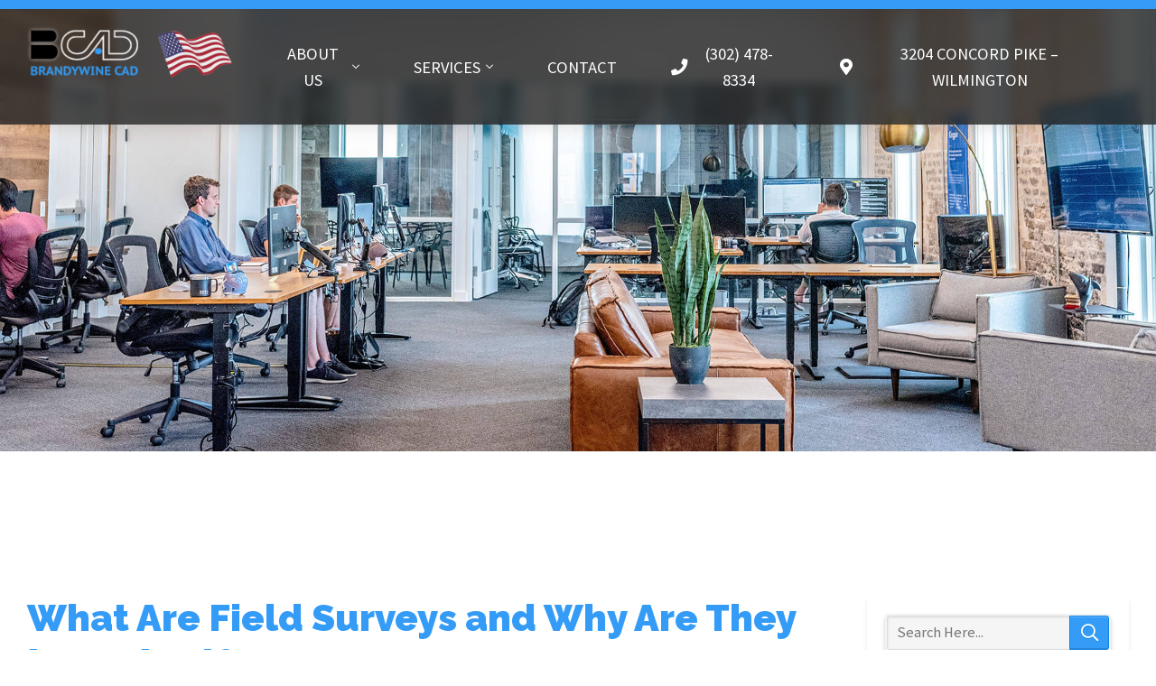

--- FILE ---
content_type: text/html; charset=UTF-8
request_url: https://www.bcad.com/what-are-field-surveys-and-why-are-they-important/
body_size: 12534
content:
<!DOCTYPE html>
<html class="no-js" lang="en-US">
<head>
	<meta charset="UTF-8">
	<meta name="viewport" content="width=device-width,initial-scale=1,maximum-scale=5,minimum-scale=1,user-scalable=yes,minimal-ui" />
	<script type="7f97d1551190b29d22d671b7-text/javascript">var PS_FN=[];</script>

	<title>What Are Field Surveys and Why Are They Important?</title>
	<link rel="pingback" href="https://www.bcad.com/xmlrpc.php" />
	<link rel="alternate" type="application/rss+xml" title="RSS 2.0" href="https://www.bcad.com/feed/" />
	<link rel="alternate" type="text/xml" title="RSS .92" href="https://www.bcad.com/feed/rss/" />
	<link rel="alternate" type="application/atom+xml" title="Atom 0.3" href="https://www.bcad.com/feed/atom/" />

	<link rel="icon" type="image/x-icon" href="https://www.bcad.com/favicon.ico" />
	<link rel="icon" type="image/png" sizes="192x192" href="https://www.bcad.com/_c/wp-content/themes/bcad/assets/icon-192x192.png" />
	<link rel="icon" type="image/png" sizes="512x512" href="https://www.bcad.com/_c/wp-content/themes/bcad/assets/icon-512x512.png" />
	<link rel="apple-touch-icon" type="image/png" href="https://www.bcad.com/_c/wp-content/themes/bcad/assets/icon-512x512.png" />

	<link rel="stylesheet" href="https://www.bcad.com/wp-content/themes/bcad/assets/css/style-template.min.css?v=3.0.0" /><link rel="stylesheet" href="https://www.bcad.com/wp-content/themes/bcad/core-addons/fonts/fa/master.css?v=5.11.2" />	<noscript id="deferred-styles"><link rel="stylesheet" href="https://fonts.googleapis.com/css?family=Source+Sans+Pro:300,400,700&display=swap" /><link rel="stylesheet" href="https://fonts.googleapis.com/css?family=Raleway:100,300,400,700,900&display=swap" /><link rel="stylesheet" media="print" href="https://www.bcad.com/wp-content/themes/bcad/assets/css/style-print.min.css?v=3.0.0" /></noscript>

<!-- Google Tag Manager -->
<script type="7f97d1551190b29d22d671b7-text/javascript">(function(w,d,s,l,i){w[l]=w[l]||[];w[l].push({'gtm.start':
new Date().getTime(),event:'gtm.js'});var f=d.getElementsByTagName(s)[0],
j=d.createElement(s),dl=l!='dataLayer'?'&l='+l:'';j.async=true;j.src=
'https://www.googletagmanager.com/gtm.js?id='+i+dl;f.parentNode.insertBefore(j,f);
})(window,document,'script','dataLayer','GTM-B7JGLLC');</script>
<!-- End Google Tag Manager -->
	
<meta name='robots' content='index, follow, max-image-preview:large, max-snippet:-1, max-video-preview:-1' />
	<style>img:is([sizes="auto" i], [sizes^="auto," i]) { contain-intrinsic-size: 3000px 1500px }</style>
	
	<!-- This site is optimized with the Yoast SEO plugin v26.3 - https://yoast.com/wordpress/plugins/seo/ -->
	<meta name="description" content="Field surveys are an important part of the construction process. They provide critical information that helps engineers, architects and..." />
	<link rel="canonical" href="https://www.bcad.com/what-are-field-surveys-and-why-are-they-important/" />
	<meta property="og:locale" content="en_US" />
	<meta property="og:type" content="article" />
	<meta property="og:title" content="What Are Field Surveys and Why Are They Important?" />
	<meta property="og:description" content="Field surveys are an important part of the construction process. They provide critical information that helps engineers, architects and..." />
	<meta property="og:url" content="https://www.bcad.com/what-are-field-surveys-and-why-are-they-important/" />
	<meta property="og:site_name" content="Brandywine CAD" />
	<meta property="article:publisher" content="https://www.facebook.com/Brandywine-CAD-Design-Inc-201169319904709/" />
	<meta property="article:published_time" content="2022-11-08T21:31:48+00:00" />
	<meta property="article:modified_time" content="2022-11-08T21:31:49+00:00" />
	<meta property="og:image" content="https://www.bcad.com/wp-content/uploads/2022/11/Screen-Shot-2022-11-08-at-12.54.29-PM-1-1024x767.png" />
	<meta name="author" content="Brandywine CAD" />
	<meta name="twitter:card" content="summary_large_image" />
	<meta name="twitter:creator" content="@BrandywineCAD" />
	<meta name="twitter:site" content="@BrandywineCAD" />
	<meta name="twitter:label1" content="Written by" />
	<meta name="twitter:data1" content="Brandywine CAD" />
	<meta name="twitter:label2" content="Est. reading time" />
	<meta name="twitter:data2" content="5 minutes" />
	<script type="application/ld+json" class="yoast-schema-graph">{"@context":"https://schema.org","@graph":[{"@type":"Article","@id":"https://www.bcad.com/what-are-field-surveys-and-why-are-they-important/#article","isPartOf":{"@id":"https://www.bcad.com/what-are-field-surveys-and-why-are-they-important/"},"author":{"name":"Brandywine CAD","@id":"https://www.bcad.com/#/schema/person/007a8b18a9a1c97bab8c1b2c67fd27f6"},"headline":"What Are Field Surveys and Why Are They Important?","datePublished":"2022-11-08T21:31:48+00:00","dateModified":"2022-11-08T21:31:49+00:00","mainEntityOfPage":{"@id":"https://www.bcad.com/what-are-field-surveys-and-why-are-they-important/"},"wordCount":1103,"publisher":{"@id":"https://www.bcad.com/#organization"},"image":{"@id":"https://www.bcad.com/what-are-field-surveys-and-why-are-they-important/#primaryimage"},"thumbnailUrl":"https://www.bcad.com/wp-content/uploads/2022/11/Screen-Shot-2022-11-08-at-12.54.29-PM-1-1024x767.png","keywords":["as-built","as-built field survey","as-built survey","construction panning","field survey","field surveys"],"articleSection":["3D Laser Scanning","Document Management","Field Surveys"],"inLanguage":"en-US"},{"@type":"WebPage","@id":"https://www.bcad.com/what-are-field-surveys-and-why-are-they-important/","url":"https://www.bcad.com/what-are-field-surveys-and-why-are-they-important/","name":"What Are Field Surveys and Why Are They Important?","isPartOf":{"@id":"https://www.bcad.com/#website"},"primaryImageOfPage":{"@id":"https://www.bcad.com/what-are-field-surveys-and-why-are-they-important/#primaryimage"},"image":{"@id":"https://www.bcad.com/what-are-field-surveys-and-why-are-they-important/#primaryimage"},"thumbnailUrl":"https://www.bcad.com/wp-content/uploads/2022/11/Screen-Shot-2022-11-08-at-12.54.29-PM-1-1024x767.png","datePublished":"2022-11-08T21:31:48+00:00","dateModified":"2022-11-08T21:31:49+00:00","description":"Field surveys are an important part of the construction process. They provide critical information that helps engineers, architects and...","breadcrumb":{"@id":"https://www.bcad.com/what-are-field-surveys-and-why-are-they-important/#breadcrumb"},"inLanguage":"en-US","potentialAction":[{"@type":"ReadAction","target":["https://www.bcad.com/what-are-field-surveys-and-why-are-they-important/"]}]},{"@type":"ImageObject","inLanguage":"en-US","@id":"https://www.bcad.com/what-are-field-surveys-and-why-are-they-important/#primaryimage","url":"https://www.bcad.com/wp-content/uploads/2022/11/Screen-Shot-2022-11-08-at-12.54.29-PM-1.png","contentUrl":"https://www.bcad.com/wp-content/uploads/2022/11/Screen-Shot-2022-11-08-at-12.54.29-PM-1.png","width":1354,"height":1014},{"@type":"BreadcrumbList","@id":"https://www.bcad.com/what-are-field-surveys-and-why-are-they-important/#breadcrumb","itemListElement":[{"@type":"ListItem","position":1,"name":"Home","item":"https://www.bcad.com/"},{"@type":"ListItem","position":2,"name":"Blog","item":"https://www.bcad.com/blog/"},{"@type":"ListItem","position":3,"name":"What Are Field Surveys and Why Are They Important?"}]},{"@type":"WebSite","@id":"https://www.bcad.com/#website","url":"https://www.bcad.com/","name":"Brandywine CAD","description":"BCAD provides CAD Production Services to the Building-related Design, Construction and Maintenance industries.","publisher":{"@id":"https://www.bcad.com/#organization"},"potentialAction":[{"@type":"SearchAction","target":{"@type":"EntryPoint","urlTemplate":"https://www.bcad.com/?s={search_term_string}"},"query-input":{"@type":"PropertyValueSpecification","valueRequired":true,"valueName":"search_term_string"}}],"inLanguage":"en-US"},{"@type":"Organization","@id":"https://www.bcad.com/#organization","name":"Brandywine CAD","url":"https://www.bcad.com/","logo":{"@type":"ImageObject","inLanguage":"en-US","@id":"https://www.bcad.com/#/schema/logo/image/","url":"https://www.bcad.com/wp-content/uploads/2020/10/cropped-icon.png","contentUrl":"https://www.bcad.com/wp-content/uploads/2020/10/cropped-icon.png","width":512,"height":512,"caption":"Brandywine CAD"},"image":{"@id":"https://www.bcad.com/#/schema/logo/image/"},"sameAs":["https://www.facebook.com/Brandywine-CAD-Design-Inc-201169319904709/","https://x.com/BrandywineCAD","https://www.linkedin.com/company/brandywine-cad-design-inc-/"]},{"@type":"Person","@id":"https://www.bcad.com/#/schema/person/007a8b18a9a1c97bab8c1b2c67fd27f6","name":"Brandywine CAD","image":{"@type":"ImageObject","inLanguage":"en-US","@id":"https://www.bcad.com/#/schema/person/image/","url":"https://secure.gravatar.com/avatar/d58eeffb71e1547bd12eed612b9c34e3d7f95efcc8b63327ae0a21c3afe21679?s=96&d=mm&r=g","contentUrl":"https://secure.gravatar.com/avatar/d58eeffb71e1547bd12eed612b9c34e3d7f95efcc8b63327ae0a21c3afe21679?s=96&d=mm&r=g","caption":"Brandywine CAD"},"url":"https://www.bcad.com/author/brandywine-cad/"}]}</script>
	<!-- / Yoast SEO plugin. -->


<link rel='dns-prefetch' href='//cdnjs.cloudflare.com' />
<link rel='dns-prefetch' href='//www.bcad.com' />
<link rel='stylesheet' id='wp-block-library-css' href='https://www.bcad.com/wp-includes/css/dist/block-library/style.min.css?ver=6.8.3' type='text/css' media='all' />
<style id='classic-theme-styles-inline-css' type='text/css'>
/*! This file is auto-generated */
.wp-block-button__link{color:#fff;background-color:#32373c;border-radius:9999px;box-shadow:none;text-decoration:none;padding:calc(.667em + 2px) calc(1.333em + 2px);font-size:1.125em}.wp-block-file__button{background:#32373c;color:#fff;text-decoration:none}
</style>
<style id='global-styles-inline-css' type='text/css'>
:root{--wp--preset--aspect-ratio--square: 1;--wp--preset--aspect-ratio--4-3: 4/3;--wp--preset--aspect-ratio--3-4: 3/4;--wp--preset--aspect-ratio--3-2: 3/2;--wp--preset--aspect-ratio--2-3: 2/3;--wp--preset--aspect-ratio--16-9: 16/9;--wp--preset--aspect-ratio--9-16: 9/16;--wp--preset--color--black: #000000;--wp--preset--color--cyan-bluish-gray: #abb8c3;--wp--preset--color--white: #ffffff;--wp--preset--color--pale-pink: #f78da7;--wp--preset--color--vivid-red: #cf2e2e;--wp--preset--color--luminous-vivid-orange: #ff6900;--wp--preset--color--luminous-vivid-amber: #fcb900;--wp--preset--color--light-green-cyan: #7bdcb5;--wp--preset--color--vivid-green-cyan: #00d084;--wp--preset--color--pale-cyan-blue: #8ed1fc;--wp--preset--color--vivid-cyan-blue: #0693e3;--wp--preset--color--vivid-purple: #9b51e0;--wp--preset--gradient--vivid-cyan-blue-to-vivid-purple: linear-gradient(135deg,rgba(6,147,227,1) 0%,rgb(155,81,224) 100%);--wp--preset--gradient--light-green-cyan-to-vivid-green-cyan: linear-gradient(135deg,rgb(122,220,180) 0%,rgb(0,208,130) 100%);--wp--preset--gradient--luminous-vivid-amber-to-luminous-vivid-orange: linear-gradient(135deg,rgba(252,185,0,1) 0%,rgba(255,105,0,1) 100%);--wp--preset--gradient--luminous-vivid-orange-to-vivid-red: linear-gradient(135deg,rgba(255,105,0,1) 0%,rgb(207,46,46) 100%);--wp--preset--gradient--very-light-gray-to-cyan-bluish-gray: linear-gradient(135deg,rgb(238,238,238) 0%,rgb(169,184,195) 100%);--wp--preset--gradient--cool-to-warm-spectrum: linear-gradient(135deg,rgb(74,234,220) 0%,rgb(151,120,209) 20%,rgb(207,42,186) 40%,rgb(238,44,130) 60%,rgb(251,105,98) 80%,rgb(254,248,76) 100%);--wp--preset--gradient--blush-light-purple: linear-gradient(135deg,rgb(255,206,236) 0%,rgb(152,150,240) 100%);--wp--preset--gradient--blush-bordeaux: linear-gradient(135deg,rgb(254,205,165) 0%,rgb(254,45,45) 50%,rgb(107,0,62) 100%);--wp--preset--gradient--luminous-dusk: linear-gradient(135deg,rgb(255,203,112) 0%,rgb(199,81,192) 50%,rgb(65,88,208) 100%);--wp--preset--gradient--pale-ocean: linear-gradient(135deg,rgb(255,245,203) 0%,rgb(182,227,212) 50%,rgb(51,167,181) 100%);--wp--preset--gradient--electric-grass: linear-gradient(135deg,rgb(202,248,128) 0%,rgb(113,206,126) 100%);--wp--preset--gradient--midnight: linear-gradient(135deg,rgb(2,3,129) 0%,rgb(40,116,252) 100%);--wp--preset--font-size--small: 13px;--wp--preset--font-size--medium: 20px;--wp--preset--font-size--large: 36px;--wp--preset--font-size--x-large: 42px;--wp--preset--spacing--20: 0.44rem;--wp--preset--spacing--30: 0.67rem;--wp--preset--spacing--40: 1rem;--wp--preset--spacing--50: 1.5rem;--wp--preset--spacing--60: 2.25rem;--wp--preset--spacing--70: 3.38rem;--wp--preset--spacing--80: 5.06rem;--wp--preset--shadow--natural: 6px 6px 9px rgba(0, 0, 0, 0.2);--wp--preset--shadow--deep: 12px 12px 50px rgba(0, 0, 0, 0.4);--wp--preset--shadow--sharp: 6px 6px 0px rgba(0, 0, 0, 0.2);--wp--preset--shadow--outlined: 6px 6px 0px -3px rgba(255, 255, 255, 1), 6px 6px rgba(0, 0, 0, 1);--wp--preset--shadow--crisp: 6px 6px 0px rgba(0, 0, 0, 1);}:where(.is-layout-flex){gap: 0.5em;}:where(.is-layout-grid){gap: 0.5em;}body .is-layout-flex{display: flex;}.is-layout-flex{flex-wrap: wrap;align-items: center;}.is-layout-flex > :is(*, div){margin: 0;}body .is-layout-grid{display: grid;}.is-layout-grid > :is(*, div){margin: 0;}:where(.wp-block-columns.is-layout-flex){gap: 2em;}:where(.wp-block-columns.is-layout-grid){gap: 2em;}:where(.wp-block-post-template.is-layout-flex){gap: 1.25em;}:where(.wp-block-post-template.is-layout-grid){gap: 1.25em;}.has-black-color{color: var(--wp--preset--color--black) !important;}.has-cyan-bluish-gray-color{color: var(--wp--preset--color--cyan-bluish-gray) !important;}.has-white-color{color: var(--wp--preset--color--white) !important;}.has-pale-pink-color{color: var(--wp--preset--color--pale-pink) !important;}.has-vivid-red-color{color: var(--wp--preset--color--vivid-red) !important;}.has-luminous-vivid-orange-color{color: var(--wp--preset--color--luminous-vivid-orange) !important;}.has-luminous-vivid-amber-color{color: var(--wp--preset--color--luminous-vivid-amber) !important;}.has-light-green-cyan-color{color: var(--wp--preset--color--light-green-cyan) !important;}.has-vivid-green-cyan-color{color: var(--wp--preset--color--vivid-green-cyan) !important;}.has-pale-cyan-blue-color{color: var(--wp--preset--color--pale-cyan-blue) !important;}.has-vivid-cyan-blue-color{color: var(--wp--preset--color--vivid-cyan-blue) !important;}.has-vivid-purple-color{color: var(--wp--preset--color--vivid-purple) !important;}.has-black-background-color{background-color: var(--wp--preset--color--black) !important;}.has-cyan-bluish-gray-background-color{background-color: var(--wp--preset--color--cyan-bluish-gray) !important;}.has-white-background-color{background-color: var(--wp--preset--color--white) !important;}.has-pale-pink-background-color{background-color: var(--wp--preset--color--pale-pink) !important;}.has-vivid-red-background-color{background-color: var(--wp--preset--color--vivid-red) !important;}.has-luminous-vivid-orange-background-color{background-color: var(--wp--preset--color--luminous-vivid-orange) !important;}.has-luminous-vivid-amber-background-color{background-color: var(--wp--preset--color--luminous-vivid-amber) !important;}.has-light-green-cyan-background-color{background-color: var(--wp--preset--color--light-green-cyan) !important;}.has-vivid-green-cyan-background-color{background-color: var(--wp--preset--color--vivid-green-cyan) !important;}.has-pale-cyan-blue-background-color{background-color: var(--wp--preset--color--pale-cyan-blue) !important;}.has-vivid-cyan-blue-background-color{background-color: var(--wp--preset--color--vivid-cyan-blue) !important;}.has-vivid-purple-background-color{background-color: var(--wp--preset--color--vivid-purple) !important;}.has-black-border-color{border-color: var(--wp--preset--color--black) !important;}.has-cyan-bluish-gray-border-color{border-color: var(--wp--preset--color--cyan-bluish-gray) !important;}.has-white-border-color{border-color: var(--wp--preset--color--white) !important;}.has-pale-pink-border-color{border-color: var(--wp--preset--color--pale-pink) !important;}.has-vivid-red-border-color{border-color: var(--wp--preset--color--vivid-red) !important;}.has-luminous-vivid-orange-border-color{border-color: var(--wp--preset--color--luminous-vivid-orange) !important;}.has-luminous-vivid-amber-border-color{border-color: var(--wp--preset--color--luminous-vivid-amber) !important;}.has-light-green-cyan-border-color{border-color: var(--wp--preset--color--light-green-cyan) !important;}.has-vivid-green-cyan-border-color{border-color: var(--wp--preset--color--vivid-green-cyan) !important;}.has-pale-cyan-blue-border-color{border-color: var(--wp--preset--color--pale-cyan-blue) !important;}.has-vivid-cyan-blue-border-color{border-color: var(--wp--preset--color--vivid-cyan-blue) !important;}.has-vivid-purple-border-color{border-color: var(--wp--preset--color--vivid-purple) !important;}.has-vivid-cyan-blue-to-vivid-purple-gradient-background{background: var(--wp--preset--gradient--vivid-cyan-blue-to-vivid-purple) !important;}.has-light-green-cyan-to-vivid-green-cyan-gradient-background{background: var(--wp--preset--gradient--light-green-cyan-to-vivid-green-cyan) !important;}.has-luminous-vivid-amber-to-luminous-vivid-orange-gradient-background{background: var(--wp--preset--gradient--luminous-vivid-amber-to-luminous-vivid-orange) !important;}.has-luminous-vivid-orange-to-vivid-red-gradient-background{background: var(--wp--preset--gradient--luminous-vivid-orange-to-vivid-red) !important;}.has-very-light-gray-to-cyan-bluish-gray-gradient-background{background: var(--wp--preset--gradient--very-light-gray-to-cyan-bluish-gray) !important;}.has-cool-to-warm-spectrum-gradient-background{background: var(--wp--preset--gradient--cool-to-warm-spectrum) !important;}.has-blush-light-purple-gradient-background{background: var(--wp--preset--gradient--blush-light-purple) !important;}.has-blush-bordeaux-gradient-background{background: var(--wp--preset--gradient--blush-bordeaux) !important;}.has-luminous-dusk-gradient-background{background: var(--wp--preset--gradient--luminous-dusk) !important;}.has-pale-ocean-gradient-background{background: var(--wp--preset--gradient--pale-ocean) !important;}.has-electric-grass-gradient-background{background: var(--wp--preset--gradient--electric-grass) !important;}.has-midnight-gradient-background{background: var(--wp--preset--gradient--midnight) !important;}.has-small-font-size{font-size: var(--wp--preset--font-size--small) !important;}.has-medium-font-size{font-size: var(--wp--preset--font-size--medium) !important;}.has-large-font-size{font-size: var(--wp--preset--font-size--large) !important;}.has-x-large-font-size{font-size: var(--wp--preset--font-size--x-large) !important;}
:where(.wp-block-post-template.is-layout-flex){gap: 1.25em;}:where(.wp-block-post-template.is-layout-grid){gap: 1.25em;}
:where(.wp-block-columns.is-layout-flex){gap: 2em;}:where(.wp-block-columns.is-layout-grid){gap: 2em;}
:root :where(.wp-block-pullquote){font-size: 1.5em;line-height: 1.6;}
</style>
<script type="7f97d1551190b29d22d671b7-text/javascript" src="https://cdnjs.cloudflare.com/ajax/libs/jquery/3.4.1/jquery.min.js" id="jquery-js"></script>
<script type="7f97d1551190b29d22d671b7-text/javascript" src="https://cdnjs.cloudflare.com/ajax/libs/jquery-migrate/3.1.0/jquery-migrate.min.js" id="jquery_migrate-js"></script>
<script type="7f97d1551190b29d22d671b7-text/javascript" src="https://cdnjs.cloudflare.com/ajax/libs/gsap/3.1.0/gsap.min.js" id="gsap-js"></script>
<script type="7f97d1551190b29d22d671b7-text/javascript" src="https://cdnjs.cloudflare.com/ajax/libs/bowser/1.9.4/bowser.min.js" id="bowser-js"></script>
<script type="7f97d1551190b29d22d671b7-text/javascript" src="https://cdnjs.cloudflare.com/ajax/libs/jquery.actual/1.0.19/jquery.actual.min.js" id="jquery_actual-js"></script>
<script type="7f97d1551190b29d22d671b7-text/javascript" src="https://cdnjs.cloudflare.com/ajax/libs/gsap/3.1.0/ScrollToPlugin.min.js" id="gsap_scroll_to_plugin-js"></script>
<script type="7f97d1551190b29d22d671b7-text/javascript" src="https://cdnjs.cloudflare.com/ajax/libs/photoswipe/4.1.3/photoswipe-ui-default.min.js" id="photoswipe_ui_default-js"></script>
<script type="7f97d1551190b29d22d671b7-text/javascript" src="https://cdnjs.cloudflare.com/ajax/libs/photoswipe/4.1.3/photoswipe.min.js" id="photoswipe-js"></script>
<script type="7f97d1551190b29d22d671b7-text/javascript" src="https://cdnjs.cloudflare.com/ajax/libs/flexslider/2.7.1/jquery.flexslider.min.js" id="flexslider-js"></script>
<script type="7f97d1551190b29d22d671b7-text/javascript" src="https://cdnjs.cloudflare.com/ajax/libs/ScrollMagic/2.0.7/ScrollMagic.min.js" id="scroll_magic-js"></script>
<script type="7f97d1551190b29d22d671b7-text/javascript" src="https://cdnjs.cloudflare.com/ajax/libs/ScrollMagic/2.0.7/plugins/animation.gsap.min.js" id="scroll_magic_gsap_animation-js"></script>
<script type="7f97d1551190b29d22d671b7-text/javascript" src="https://www.bcad.com/wp-content/themes/bcad/core-addons/libs/psAjaxForm.min.js?v=3.0.0" id="ps_ajaxform-js"></script>
<script type="7f97d1551190b29d22d671b7-text/javascript" src="https://www.bcad.com/wp-content/themes/bcad/assets/js/psUI.min.js?v=3.0.0" id="ps_ui-js"></script>
<link rel="https://api.w.org/" href="https://www.bcad.com/wp-json/" /><link rel="alternate" title="JSON" type="application/json" href="https://www.bcad.com/wp-json/wp/v2/posts/637" /><link rel="EditURI" type="application/rsd+xml" title="RSD" href="https://www.bcad.com/xmlrpc.php?rsd" />
<link rel='shortlink' href='https://www.bcad.com/?p=637' />
<link rel="alternate" title="oEmbed (JSON)" type="application/json+oembed" href="https://www.bcad.com/wp-json/oembed/1.0/embed?url=https%3A%2F%2Fwww.bcad.com%2Fwhat-are-field-surveys-and-why-are-they-important%2F" />
<link rel="alternate" title="oEmbed (XML)" type="text/xml+oembed" href="https://www.bcad.com/wp-json/oembed/1.0/embed?url=https%3A%2F%2Fwww.bcad.com%2Fwhat-are-field-surveys-and-why-are-they-important%2F&#038;format=xml" />
<script type="7f97d1551190b29d22d671b7-text/javascript">document.createElement( "picture" );if(!window.HTMLPictureElement && document.addEventListener) {window.addEventListener("DOMContentLoaded", function() {var s = document.createElement("script");s.src = "https://www.bcad.com/wp-content/plugins/webp-express/js/picturefill.min.js";document.body.appendChild(s);});}</script></head>

<body class="wp-singular post-template-default single single-post postid-637 single-format-standard wp-theme-bcad" data-ps-template-url="https://www.bcad.com/wp-content/themes/bcad" data-ps-base-url="https://www.bcad.com"><!-- Google Tag Manager (noscript) -->
<noscript><iframe src="https://www.googletagmanager.com/ns.html?id=GTM-B7JGLLC"
height="0" width="0" style="display:none;visibility:hidden"></iframe></noscript>
<!-- End Google Tag Manager (noscript) -->
	<a href="#page-content" class="skip-to-main-content">Skip to Main Content</a>
<div id="page-wrap" class="page-wrap">
<nav id="mobile-tab-menu" class="mobile-tab-menu"><ul><li><a href="https://www.bcad.com/"><i aria-hidden="true" class="fa fal fa-home-alt"></i>Home</a></li><li><a href="https://www.bcad.com/b-cad-about-us/"><i aria-hidden="true" class="fa fal fa-users"></i>About Us</a></li><li><a href="https://www.bcad.com/services/printing-services/"><i aria-hidden="true" class="fa "></i>Printing Services</a></li><li><a href="https://www.bcad.com/contact-us/"><i aria-hidden="true" class="fa fal fa-comment-dots"></i>How To Contact Us</a></li><li class="show-m-nav"><a href="#"><i aria-hidden="true" class="fa fas fa-bars"></i>Nav</a></li></ul></nav>
	<header id="header" class="header"><div class="container">

		<div class="flex-cols">  
			<div class="col-20">
				<a href="https://www.bcad.com" class="logo">Brandywine CAD</a>
			</div>
			<div class="col-80"><nav id="nav" class="nav flex-stretch"><div class="menu-main-menu-container"><ul id="menu-main-menu" class="nav-menu"><li id="menu-item-43" class="menu-item menu-item-type-post_type menu-item-object-page menu-item-has-children menu-item-43"><a href="https://www.bcad.com/b-cad-about-us/">About Us</a>
<ul class="sub-menu">
	<li id="menu-item-47" class="menu-item menu-item-type-post_type menu-item-object-page menu-item-47"><a href="https://www.bcad.com/b-cad-about-us/our-founder/">How It All Started</a></li>
	<li id="menu-item-46" class="menu-item menu-item-type-post_type menu-item-object-page menu-item-46"><a href="https://www.bcad.com/b-cad-about-us/our-awesome-eco-friendly-building/">B-CAD Goes Green!</a></li>
	<li id="menu-item-464" class="menu-item menu-item-type-post_type menu-item-object-page current_page_parent menu-item-464"><a href="https://www.bcad.com/blog/">Blog</a></li>
	<li id="menu-item-45" class="menu-item menu-item-type-post_type menu-item-object-page menu-item-45"><a href="https://www.bcad.com/b-cad-about-us/cad-careers/">Careers</a></li>
	<li id="menu-item-44" class="menu-item menu-item-type-post_type menu-item-object-page menu-item-44"><a href="https://www.bcad.com/b-cad-about-us/b-cad-faqs/">B-CAD FAQs</a></li>
</ul>
</li>
<li id="menu-item-774" class="menu-item menu-item-type-custom menu-item-object-custom menu-item-has-children menu-item-774"><a href="#">Services</a>
<ul class="sub-menu">
	<li id="menu-item-50" class="menu-item menu-item-type-post_type menu-item-object-page menu-item-50"><a href="https://www.bcad.com/services/cad-bim-production/">CAD/BIM Production</a></li>
	<li id="menu-item-53" class="menu-item menu-item-type-post_type menu-item-object-page menu-item-53"><a href="https://www.bcad.com/services/field-surveys-3d-laser-scanning/">Field Surveys – 3D Laser Scanning</a></li>
	<li id="menu-item-51" class="menu-item menu-item-type-post_type menu-item-object-page menu-item-51"><a href="https://www.bcad.com/services/professionl-consulting-services/">Consulting</a></li>
	<li id="menu-item-570" class="menu-item menu-item-type-post_type menu-item-object-page menu-item-570"><a href="https://www.bcad.com/services/printing-services/">Printing Services</a></li>
	<li id="menu-item-52" class="menu-item menu-item-type-post_type menu-item-object-page menu-item-52"><a href="https://www.bcad.com/services/document-management-scanning/">Document Management/Scanning</a></li>
	<li id="menu-item-56" class="menu-item menu-item-type-post_type menu-item-object-page menu-item-56"><a href="https://www.bcad.com/services/cad-training/">CAD Training</a></li>
	<li id="menu-item-54" class="menu-item menu-item-type-post_type menu-item-object-page menu-item-54"><a href="https://www.bcad.com/services/gis-services/">GIS Services</a></li>
</ul>
</li>
<li id="menu-item-48" class="menu-item menu-item-type-post_type menu-item-object-page menu-item-48"><a href="https://www.bcad.com/contact-us/">Contact</a></li>
<li id="menu-item-57" class="menu-item menu-item-type-custom menu-item-object-custom menu-item-57"><a href="tel:3024788334"><i aria-hidden="true" class="fa fas fa-phone"></i> (302) 478-8334</a></li>
<li id="menu-item-58" class="menu-item menu-item-type-post_type menu-item-object-page menu-item-58"><a href="https://www.bcad.com/contact-us/"><i aria-hidden="true" class="fa fas fa-map-marker-alt"></i> 3204 Concord Pike &#8211; Wilmington</a></li>
</ul></div></nav></div>
		</div>

	</div></header>
<div class="head-banner" ></div><script type="7f97d1551190b29d22d671b7-text/javascript">
// req | JQUERY | GSAP | FLEXSLIDER
PS_FN.push(function(){
	jQuery('.flexslider.head-slider').flexslider({
		touch:false,
		animation:"fade",
		controlNav:false,
		directionNav:true,
		animationLoop:true,
		slideshow:true,
		pauseOnHover:true,
		pauseOnAction:false,
		useCSS:true,
		slideshowSpeed:5000,
		animationSpeed:750,
		start:function(slider){ps_prepareAnimation(slider);ps_renderAnimation(slider);},
		before:function(slider){ps_prepareAnimation(slider);},
		after:function(slider){ps_renderAnimation(slider);}
	});
	var ps_prepareAnimation = function(slider){
		var currentSlide=jQuery(slider).find('.slides li').eq(slider.currentSlide);
		var nextSlide=jQuery(slider).find('.slides li').eq(slider.animatingTo);
		gsap.set(nextSlide.find('.head-slider-content'),{alpha:0,scale:1,x:0,y:200});
	};
	var ps_renderAnimation = function(slider){
		var currentSlide=jQuery(slider).find('.slides li').eq(slider.currentSlide);
		gsap.to(currentSlide.find('.head-slider-content'),0.75,{alpha:1,scale:1,x:0,y:0,stagger:0.5});
	};
});
</script>	<main id="page-content" class="page-content" tabindex="-1">
		<div class="container">
<div id="primary" class="site-content">
	<div id="content" role="main">
		<article id="post-637" class="637 post-637 post type-post status-publish format-standard hentry category-3d-laser-scanning category-document-management category-field-surveys tag-as-built tag-as-built-field-survey tag-as-built-survey tag-construction-panning tag-field-survey tag-field-surveys"><header class="entry-header"><h1 class="entry-title">What Are Field Surveys and Why Are They Important?</h1><span class="post-date updated">November 8, 2022</span></header><div class="entry-content">
<figure class="wp-block-image size-large is-resized"><picture><source srcset="https://www.bcad.com/wp-content/webp-express/webp-images/doc-root/wp-content/uploads/2022/11/Screen-Shot-2022-11-08-at-12.54.29-PM-1-1024x767.png.webp 1024w, https://www.bcad.com/wp-content/webp-express/webp-images/doc-root/wp-content/uploads/2022/11/Screen-Shot-2022-11-08-at-12.54.29-PM-1-300x225.png.webp 300w, https://www.bcad.com/wp-content/webp-express/webp-images/doc-root/wp-content/uploads/2022/11/Screen-Shot-2022-11-08-at-12.54.29-PM-1-768x575.png.webp 768w, https://www.bcad.com/wp-content/webp-express/webp-images/doc-root/wp-content/uploads/2022/11/Screen-Shot-2022-11-08-at-12.54.29-PM-1.png.webp 1354w" sizes="(max-width: 687px) 100vw, 687px" type="image/webp"><img fetchpriority="high" decoding="async" src="https://www.bcad.com/wp-content/uploads/2022/11/Screen-Shot-2022-11-08-at-12.54.29-PM-1-1024x767.png" alt="" class="wp-image-648 webpexpress-processed" width="687" height="515" data-size="1354x1014" srcset="https://www.bcad.com/wp-content/uploads/2022/11/Screen-Shot-2022-11-08-at-12.54.29-PM-1-1024x767.png 1024w, https://www.bcad.com/wp-content/uploads/2022/11/Screen-Shot-2022-11-08-at-12.54.29-PM-1-300x225.png 300w, https://www.bcad.com/wp-content/uploads/2022/11/Screen-Shot-2022-11-08-at-12.54.29-PM-1-768x575.png 768w, https://www.bcad.com/wp-content/uploads/2022/11/Screen-Shot-2022-11-08-at-12.54.29-PM-1.png 1354w" sizes="(max-width: 687px) 100vw, 687px"></picture> <figcaption>B-CAD &#8220;As-Built&#8221; Field Survey</figcaption></figure>



<h2 class="wp-block-heading">The Basics of Field Surveys for Construction</h2>



<p>Field surveys are an important part of the construction process. They provide critical information that helps engineers, architects, and contractors design and build safe, efficient, and cost-effective projects. Without field surveys, construction projects would be much more difficult and expensive to complete. Field surveys are used to collect data about the property on which a construction project will take place, and or the existing features of a building. </p>



<p>This data includes the property&#8217;s boundaries, contours, existing features, and utilities. The surveyor who conducts the field survey uses this data to produce a map of the property. This map is then used by the design team to create the construction drawings. Today we will look at what exactly field surveys are, and why they are important. </p>



<span id="more-637"></span>



<h2 class="wp-block-heading">Types of Field Surveys&nbsp;</h2>



<p>There are two main types of field surveys: topographic and as-built. Today we will mostly focus on <a href="https://www.bcad.com/services/field-surveys-3d-laser-scanning/">As-Built Field Surveys.</a> These surveys are conducted on existing structures to capture images of entire rooms, ceilings, every fixture and every feature, so that your facility is measured and drawn using the most accurate method.</p>



<p><strong>Topographic surveys</strong> are used to gather data about the natural features of a piece of land, such as its elevation, contours, and vegetation. This type of survey is typically used in the early stages of planning a construction project.&nbsp;</p>



<p><strong>As-built surveys</strong> on the other hand, are used to gather data about the existing structures on a piece of land. This type of survey is typically used during the construction phase of a project to verify that the finished product matches the developer&#8217;s plans.&nbsp;</p>



<p>An as-built survey is a field survey that is conducted after the construction of a project is completed. The purpose of an as-built survey is to create an accurate representation of the completed project so that any future changes or additions can be made accordingly. As-built surveys are typically conducted by professional surveying firms who will use the latest technology, such as drones, to create a detailed map of the project. This mapping data is then used to create 2D and 3D models which can be used by architects, engineers, and developers to plan for any future changes or additions.&nbsp;</p>



<h2 class="wp-block-heading">How Field Surveys Are Conducted</h2>



<p>Field surveys are conducted by licensed surveyors who use a variety of tools to collect data about the property. These tools include GPS receivers, lasers, transit levels, levels, tape measures, drones, and total stations. The surveyor uses this data to produce a map of the property, which is then used by the design team to create the construction drawings.&nbsp;</p>



<h2 class="wp-block-heading">Why Are Field Surveys Important?</h2>



<p>When it comes to developing a piece of property, it is essential that you have an as-built field survey completed. An as-built field survey is a detailed measurement of all existing features on a piece of property. This includes everything from the location of the property boundaries to the placement of utility lines and manholes.&nbsp;</p>



<p>Having an as-built field survey is critical for a number of reasons. First and foremost, it ensures that any improvements that are made to the property are done so in compliance with local zoning regulations. Secondly, it gives developers a clear understanding of what already exists on the property so that they can make informed decisions about what improvements need to be made. Finally, an as-built field survey can help to prevent construction delays and other issues that can arise when development plans do not take into account existing conditions on the ground.&nbsp;</p>



<h2 class="wp-block-heading">Why You Need an As-Built Field Survey</h2>



<p>As mentioned above, there are several reasons why it is important to have an as-built field survey completed before starting any work on a piece of property. In addition to helping to ensure compliance with local zoning regulations, an as-built field survey can also provide valuable insights that can save developers time and money down the road.&nbsp;</p>



<p>As-built field survey can save developers time and money is by helping to prevent the need for expensive rework. This is because, armed with detailed information about existing conditions on the ground, developers can avoid making mistakes in their plans that would require them to go back and redo work that has already been completed. In some cases, this can even mean avoiding costly mistakes altogether. </p>



<h2 class="wp-block-heading">Avoiding Delays &amp; Staying On Schedule</h2>



<p>As-built field surveys can save developers time and money by helping them to avoid construction delays. Without accurate information about existing property conditions, construction crews often run into unanticipated problems that cause delays. By having an as-built field survey completed beforehand, developers can be sure that their construction crews have all of the information they need to avoid such delays and keep their project on schedule. </p>



<p>An as-built field survey provides developers with valuable insights into existing conditions on a piece of property. This allows them to make informed decisions about their development plans. You can avoid construction delays, expensive rework, and save developers time and money with an as-built field survey. </p>



<h2 class="wp-block-heading">The Importance of Accuracy&nbsp;</h2>



<p>Accuracy is critical when it comes to as-built field surveys. Even a small error can have a big impact on a construction project. That&#8217;s why it&#8217;s so important to work with an experienced and reputable surveying firm such as <a href="https://www.bcad.com/services/field-surveys-3d-laser-scanning/">B-CAD</a> . We use the latest technology and equipment to ensure that your field survey is accurate down to the last detail. </p>



<h2 class="wp-block-heading">Getting Your Own As-Built Field Surveys&nbsp;&nbsp;</h2>



<p>As-built field surveys are an important part of the construction process. They provide critical information that helps engineers, architects, and contractors design and build safe, efficient, and cost-effective projects. Without field surveys, construction projects would be much more difficult and expensive to complete. If you are planning a construction project, be sure to hire a licensed surveyor to conduct a field survey before work begins.&nbsp;</p>



<h2 class="wp-block-heading">B-CAD Field Surveys &amp; Field Verification Specialties Include:</h2>



<ul class="wp-block-list"><li>Point cloud Data From 3D Scanning Technology</li><li>Architectural Floor Plans</li><li>Furniture Layouts</li><li>Reflected Ceiling Plans</li><li>Room Number &amp; Department Names</li><li>HVAC and Plumbing Systems</li><li>Electrical and Communication Systems</li><li>MEP Plant Equipment Sizes and Layouts</li></ul>



<p>As-built field surveys will give you the data you need to ensure that your project is safe and compliant with all applicable regulations. When it comes to field surveys, accuracy is critical. Make sure you work with a reputable surveying firm to get the best results. For more information on how B-CAD can help with your field surveys, call (302) 478-8334 or <a href="https://www.bcad.com/contact-us/">contact our team</a> today!</p>




<div class="clear"></div></div><footer class="entry-meta">Posted in <a href="https://www.bcad.com/category/3d-laser-scanning/" rel="category tag">3D Laser Scanning</a>, <a href="https://www.bcad.com/category/document-management/" rel="category tag">Document Management</a>, <a href="https://www.bcad.com/category/field-surveys/" rel="category tag">Field Surveys</a> and tagged <a href="https://www.bcad.com/tag/as-built/" rel="tag">as-built</a>, <a href="https://www.bcad.com/tag/as-built-field-survey/" rel="tag">as-built field survey</a>, <a href="https://www.bcad.com/tag/as-built-survey/" rel="tag">as-built survey</a>, <a href="https://www.bcad.com/tag/construction-panning/" rel="tag">construction panning</a>, <a href="https://www.bcad.com/tag/field-survey/" rel="tag">field survey</a>, <a href="https://www.bcad.com/tag/field-surveys/" rel="tag">field surveys</a> on <a href="https://www.bcad.com/what-are-field-surveys-and-why-are-they-important/" title="4:31 pm" rel="bookmark"><time class="entry-date" datetime="2022-11-08T16:31:48-05:00">November 8, 2022</time></a><span class="by-author"> by <span class="author vcard"><a class="url fn n" href="https://www.bcad.com/author/brandywine-cad/" title="View all posts by Brandywine CAD" rel="author">Brandywine CAD</a></span></span>.</footer><div class="add-top add-bottom"><script async="async" src="https://platform-api.sharethis.com/js/sharethis.js?property=5a98d4fb0d592a0013178c5b" product="social-ab" type="7f97d1551190b29d22d671b7-text/javascript"></script><div class="sharethis-inline-share-buttons"></div></div><h3 class="related-posts-title">Related Articles</h3><div class="flexslider related-posts"><ul class="slides"><li><a href="https://www.bcad.com/the-benefits-of-converting-microfilm-and-microfiche-to-digital-files/" style="background-image:url('https://www.bcad.com/wp-content/uploads/2022/09/Screen-Shot-2022-09-16-at-10.28.18-AM.png')"><h4>The Benefits of Converting Microfilm and Microfiche to Digital Files</h4></a></li><li><a href="https://www.bcad.com/3d-laser-cad-scanner-services-save-you-time-and-money/" style="background-image:url('https://www.bcad.com/wp-content/uploads/2020/10/cropped-icon.png')"><h4>3D Laser CAD Scanner Services Save You Time and Money</h4></a></li><li><a href="https://www.bcad.com/from-gutenberg-to-the-digital-age-reprographics-and-document-management/" style="background-image:url('https://www.bcad.com/wp-content/uploads/2022/06/reprographics-bcad.jpg')"><h4>From Gutenberg to the Digital Age:  Reprographics and Document Management</h4></a></li><li><a href="https://www.bcad.com/the-evolution-of-drafting/" style="background-image:url('https://www.bcad.com/wp-content/uploads/2022/08/blueprints-1837238_1920.jpg')"><h4>The Evolution of Drafting&nbsp;</h4></a></li></ul></div><script type="7f97d1551190b29d22d671b7-text/javascript">PS_FN.push(function(){jQuery(".flexslider.related-posts").flexslider({animation:"slide",controlNav:false,directionNav:true,animationLoop:false,slideshow:false,itemWidth:300,itemMargin:1});});</script></article>			<nav class="nav-single">
								<span class="col-50 nav-previous text-left"><a href="https://www.bcad.com/b-cad-goes-green-our-environmentally-friendly-building/" rel="prev"><span class="button half-top half-bottom prev-nav"><span class="meta-nav">&larr;</span> B-CAD Goes Green! Our Environmentally Friendly Building</span></a>&nbsp;</span>
				<span class="col-50 nav-next text-right">&nbsp;</span>
				<div class="clear"></div>
			</nav>
			</div>
</div>

<div id="secondary" class="widget-area" role="complementary">
	<div class="widget-area-sticky"><aside id="block-3" class="widget widget_block"><aside id="search-2" class="widget widget_search"><form action="https://www.bcad.com/" method="get" class="module search-action"><label><strong>Search Here</strong><input class="query-input" type="search" name="s" placeholder="Search Here..." value="" required=""></label><button type="submit">Search</button></form></aside></aside>
		<aside id="recent-posts-2" class="widget widget_recent_entries">
		<h3 class="widget-title">Recent Posts</h3>
		<ul>
											<li>
					<a href="https://www.bcad.com/what-are-field-surveys-and-why-are-they-important/" aria-current="page">What Are Field Surveys and Why Are They Important?</a>
									</li>
											<li>
					<a href="https://www.bcad.com/b-cad-goes-green-our-environmentally-friendly-building/">B-CAD Goes Green! Our Environmentally Friendly Building</a>
									</li>
											<li>
					<a href="https://www.bcad.com/the-benefits-of-converting-microfilm-and-microfiche-to-digital-files/">The Benefits of Converting Microfilm and Microfiche to Digital Files</a>
									</li>
											<li>
					<a href="https://www.bcad.com/the-evolution-of-drafting/">The Evolution of Drafting&nbsp;</a>
									</li>
											<li>
					<a href="https://www.bcad.com/what-is-gis-things-to-know-about-geographical-information-systems/">“What is GIS? Things to know about Geographical Information Systems”</a>
									</li>
					</ul>

		</aside></div>
</div>			<div class="clear"></div>
			
		</div>
	</main>
	<footer id="footer" class="footer"><div class="container">

		<div class="flex-cols">
			<div class="col-100" align="center">
            	<p align="center"><strong>MEMBERSHIPS &amp; AFFILIATIONS</strong></p>
                <a href="https://www.bbb.org/us/de/wilmington/profile/computer-assisted-design-services/brandywine-cad-design-inc-0251-1289010" target="_blank" rel=" noreferrer"><picture><source srcset="https://www.bcad.com/wp-content/webp-express/webp-images/doc-root/wp-content/uploads/2020/10/logo-bbb.png.webp" type="image/webp"><img loading="lazy" src="https://www.bcad.com/wp-content/uploads/2020/10/logo-bbb.png" alt="BBB logo" class="wp-image-298 webpexpress-processed" data-size="60x80" width="60" height="80"></picture></a>&nbsp;&nbsp;
                <a href="http://www.ncccc.com/" target="_blank" rel=" noreferrer"><picture><source srcset="https://www.bcad.com/wp-content/webp-express/webp-images/doc-root/wp-content/uploads/2020/10/logo-new-castle-chamber.png.webp" type="image/webp"><img loading="lazy" src="https://www.bcad.com/wp-content/uploads/2020/10/logo-new-castle-chamber.png" alt="New Castle Chamber of Commerce logo" class="wp-image-299 webpexpress-processed" data-size="190x80" width="190" height="80"></picture></a>&nbsp;&nbsp;
                <a href="https://www.autodesk.com/" target="_blank" rel=" noreferrer"><picture><source srcset="https://www.bcad.com/wp-content/webp-express/webp-images/doc-root/wp-content/uploads/2020/10/logo-autodesk.png.webp" type="image/webp"><img loading="lazy" src="https://www.bcad.com/wp-content/uploads/2020/10/logo-autodesk.png" alt="Autodesk logo" class="wp-image-130 webpexpress-processed" data-size="150x80" width="150" height="80"></picture></a>&nbsp;&nbsp;
                <a href="https://www.abcdelaware.com/" target="_blank" rel=" noreferrer"><picture><source srcset="https://www.bcad.com/wp-content/webp-express/webp-images/doc-root/wp-content/uploads/2020/10/logo-abc-delaware.png.webp" type="image/webp"><img loading="lazy" src="https://www.bcad.com/wp-content/uploads/2020/10/logo-abc-delaware.png" alt="Associated Builders & Contractors (ABC) Delaware logo " class="wp-image-297 webpexpress-processed" data-size="160x80" width="160" height="80"></picture></a>&nbsp;&nbsp;
                <a href="https://www.usgbc.org/" target="_blank" rel=" noreferrer"><picture><source srcset="https://www.bcad.com/wp-content/webp-express/webp-images/doc-root/wp-content/uploads/2020/10/logo-usgbc.png.webp" type="image/webp"><img loading="lazy" src="https://www.bcad.com/wp-content/uploads/2020/10/logo-usgbc.png" alt="US Green Building Council logo" class="wp-image-300 webpexpress-processed" data-size="80x80" width="80" height="80"></picture></a>&nbsp;&nbsp;
                <a href="http://www.drexelsmarthouse.com/" target="_blank" rel=" noopener noreferrer"><picture><source srcset="https://www.bcad.com/wp-content/webp-express/webp-images/doc-root/wp-content/uploads/2020/10/logo-smarthouse.png.webp" type="image/webp"><img loading="lazy" src="https://www.bcad.com/wp-content/uploads/2020/10/logo-smarthouse.png" alt="Drexel Smart House logo" class="wp-image-125 webpexpress-processed" data-size="100x80" width="100" height="80"></picture> </a>&nbsp;&nbsp;
                <a href="https://www.ashrae.org/" target="_blank" rel=" noopener noreferrer"><picture><source srcset="https://www.bcad.com/wp-content/webp-express/webp-images/doc-root/wp-content/uploads/2020/10/logo-ashrae.png.webp" type="image/webp"><img loading="lazy" src="https://www.bcad.com/wp-content/uploads/2020/10/logo-ashrae.png" alt="Ashrae logo" class="wp-image-128 webpexpress-processed" data-size="105x80" width="105" height="80"></picture> </a>&nbsp;&nbsp;
                <a href="https://www.siggraph.org/" target="_blank" rel=" noopener noreferrer"><picture><source srcset="https://www.bcad.com/wp-content/webp-express/webp-images/doc-root/wp-content/uploads/2020/10/logo-acmsiggraph.png.webp" type="image/webp"><img loading="lazy" src="https://www.bcad.com/wp-content/uploads/2020/10/logo-acmsiggraph.png" alt="ACMSIGGRAPH logo" class="wp-image-126 webpexpress-processed" data-size="230x80" width="230" height="80"></picture> </a>&nbsp;&nbsp;
                <a href="https://www.energystar.gov/" target="_blank" rel=" noopener noreferrer"><picture><source srcset="https://www.bcad.com/wp-content/webp-express/webp-images/doc-root/wp-content/uploads/2020/10/logo-energy-star.png.webp" type="image/webp"><img loading="lazy" src="https://www.bcad.com/wp-content/uploads/2020/10/logo-energy-star.png" alt="Energy Star logo" class="wp-image-127 webpexpress-processed" data-size="80x80" width="80" height="80"></picture> </a>&nbsp;&nbsp;
                <a href="http://acadia.org/" target="_blank" rel=" noopener noreferrer"><picture><source srcset="https://www.bcad.com/wp-content/webp-express/webp-images/doc-root/wp-content/uploads/2020/10/logo-acadia.png.webp" type="image/webp"><img loading="lazy" src="https://www.bcad.com/wp-content/uploads/2020/10/logo-acadia.png" alt="Acadia logo" class="wp-image-124 webpexpress-processed" data-size="140x80" width="140" height="80"></picture> </a>&nbsp;&nbsp;
                <br/><br/>
			</div>
			<div class="clear"></div>
			<div class="col-66">
				<nav id="foot-nav" class="foot-nav"><div class="menu-footer-menu-container"><ul id="menu-footer-menu" class="nav-menu"><li id="menu-item-59" class="menu-item menu-item-type-post_type menu-item-object-page menu-item-59"><a href="https://www.bcad.com/b-cad-about-us/">About Us</a></li>
<li id="menu-item-60" class="menu-item menu-item-type-post_type menu-item-object-page menu-item-60"><a href="https://www.bcad.com/contact-us/">How To Contact Us</a></li>
<li id="menu-item-396" class="menu-item menu-item-type-post_type menu-item-object-page menu-item-privacy-policy menu-item-396"><a rel="privacy-policy" href="https://www.bcad.com/privacy-policy/">Privacy Policy</a></li>
<li id="menu-item-61" class="menu-item menu-item-type-post_type menu-item-object-page menu-item-61"><a href="https://www.bcad.com/site-map/">Site Map</a></li>
</ul></div></nav>                   
                   
				<p class="text-left"><small>&copy; 2026 Brandywine CAD&nbsp;&nbsp;|&nbsp;&nbsp;All Rights Reserved</small></p> 
                   
                                   
			</div>
			<div class="col-33">
				<p class="text-right">
					<strong>BRANDYWINE CAD DESIGN, INC</strong><br />
					<small>
						<a href="/contact-us/">3204 Concord Pike, Wilmington, DE 19803</a><br />
                        <a href="tel:3024788334">302-478-8334</a><br />
                        <a href="/cdn-cgi/l/email-protection#97fef9f5f8efd7f5f4f6f3b9f4f8fa"><span class="__cf_email__" data-cfemail="7a13141815023a18191b1e54191517">[email&#160;protected]</span></a><br />
						<a href="https://www.facebook.com/Brandywine-CAD-Design-Inc-201169319904709/" target="_blank" rel=" noreferrer"><picture><source srcset="https://www.bcad.com/wp-content/webp-express/webp-images/doc-root/wp-content/uploads/2021/09/FacebookBCAD.png.webp" type="image/webp"><img loading="lazy" src="https://www.bcad.com/wp-content/uploads/2021/09/FacebookBCAD.png" alt="Facebook Icon" width="35px" height="35px" class="webpexpress-processed"></picture></a> <a href="https://www.linkedin.com/company/brandywine-cad-design-inc-/" target="_blank" rel=" noreferrer"><picture><source srcset="https://www.bcad.com/wp-content/webp-express/webp-images/doc-root/wp-content/uploads/2021/09/LinkedinBCAD.png.webp" type="image/webp"><img loading="lazy" src="https://www.bcad.com/wp-content/uploads/2021/09/LinkedinBCAD.png" alt="Linkedin Icon" width="35px" height="35px" class="webpexpress-processed"></picture></a> <a href="https://twitter.com/BrandywineCAD" target="_blank" rel=" noreferrer"><picture><source srcset="https://www.bcad.com/wp-content/webp-express/webp-images/doc-root/wp-content/uploads/2024/12/TwitterBCAD.png.webp" type="image/webp"><img loading="lazy" src="https://www.bcad.com/wp-content/uploads/2024/12/TwitterBCAD.png" alt="Twitter Icon" width="35px" height="35px" class="webpexpress-processed"></picture></a> <a href="https://www.instagram.com/brandywinecaddesign/" target="_blank" rel=" noreferrer"><picture><source srcset="https://www.bcad.com/wp-content/webp-express/webp-images/doc-root/wp-content/uploads/2025/03/InstagramBCAD.png.webp" type="image/webp"><img loading="lazy" src="https://www.bcad.com/wp-content/uploads/2025/03/InstagramBCAD.png" alt="Instagram Icon" width="35px" height="35px" class="webpexpress-processed"></picture></a>
					</small>
				</p>
			</div>
		</div>

	</div></footer>
</div>

<script data-cfasync="false" src="/cdn-cgi/scripts/5c5dd728/cloudflare-static/email-decode.min.js"></script><script type="speculationrules">
{"prefetch":[{"source":"document","where":{"and":[{"href_matches":"\/*"},{"not":{"href_matches":["\/wp-*.php","\/wp-admin\/*","\/wp-content\/uploads\/*","\/wp-content\/*","\/wp-content\/plugins\/*","\/wp-content\/themes\/bcad\/*","\/*\\?(.+)"]}},{"not":{"selector_matches":"a[rel~=\"nofollow\"]"}},{"not":{"selector_matches":".no-prefetch, .no-prefetch a"}}]},"eagerness":"conservative"}]}
</script>

<script type="7f97d1551190b29d22d671b7-text/javascript">PS_FN.push(function(){
	
	PS_UI.app.initPageChange();

	PS_UI.navigation.initNavActive();

	PS_UI.navigation.mobile.initNav({element:['#nav ul:eq(0)'],headerReveal:true});
	PS_UI.navigation.mobile.initDisplayControls({style:'sidebar'});
	PS_UI.navigation.mobile.initDropdownControls();
	
	PS_UI.navigation.desktop.initNavArrows({element:'#nav,#nav-top'});
	PS_UI.navigation.desktop.initNavHover({element:'#nav,#nav-top,#foot-nav',delay:250});
	// PS_UI.navigation.desktop.initNavBlockHover({element:'#nav',delay:250});
	// PS_UI.navigation.desktop.initNavHoverUnderline({element:'#nav'});

	PS_UI.interaction.addNoRefer();
	PS_UI.interaction.doupleTapNav({element:'nav:not("#m-nav-area nav")'});
	PS_UI.interaction.initClickPreventors({imgRightClick:true});
	PS_UI.interaction.initCustomCheckboxRadio({callback:function(data){}});
	// PS_UI.interaction.stickyElement({element:'#header',animate:false,doNotOverlap:['#footer'],doNotLeave:['#page-content'],widthMin:767});
	PS_UI.interaction.initButtonRipple({element:'[data-ripple],.button,button'});
	// PS_UI.interaction.initReturnToTop();

	PS_UI.content.initTabs({callback:function(data){jQuery(window).trigger('resize');}});
	PS_UI.content.initHiddenContent({clickEvent:'closeAll',callback:function(data){jQuery(window).trigger('resize');}});
	PS_UI.content.initPhotoswipe({history:true});
	PS_UI.content.initPopup({callback:function(data){}});
	PS_UI.content.initLazyLoad();
	
});
</script>

<script type="7f97d1551190b29d22d671b7-text/javascript">(function(){var loadDeferredStyles=function(){var addStylesNode=document.getElementById("deferred-styles");var replacement=document.createElement("div");replacement.innerHTML=addStylesNode.textContent;document.body.appendChild(replacement);addStylesNode.parentElement.removeChild(addStylesNode);};var raf=requestAnimationFrame||mozRequestAnimationFrame||webkitRequestAnimationFrame||msRequestAnimationFrame;if(raf){raf(function(){window.setTimeout(loadDeferredStyles,0);});}else{window.addEventListener('load',loadDeferredStyles);}})();</script>

<script src="/cdn-cgi/scripts/7d0fa10a/cloudflare-static/rocket-loader.min.js" data-cf-settings="7f97d1551190b29d22d671b7-|49" defer></script></body>
</html>


--- FILE ---
content_type: text/css
request_url: https://www.bcad.com/wp-content/themes/bcad/assets/css/style-template.min.css?v=3.0.0
body_size: 22494
content:
a,abbr,acronym,address,applet,article,aside,audio,b,big,blockquote,body,canvas,caption,center,cite,code,dd,del,details,dfn,div,dl,dt,em,embed,fieldset,figcaption,figure,footer,form,h1,h2,h3,h4,h5,h6,header,hgroup,html,i,iframe,img,ins,kbd,label,legend,li,mark,menu,nav,object,ol,output,p,pre,q,s,samp,section,small,span,strike,strong,sub,summary,sup,table,tbody,td,tfoot,th,thead,time,tr,tt,u,ul,var,video{margin:0;padding:0;border:0;font-size:100%;font:inherit;vertical-align:baseline}article,aside,details,figcaption,figure,footer,header,hgroup,menu,nav,section{display:block}body{line-height:1}ol,ul{list-style:none}blockquote,q{quotes:none}blockquote:after,blockquote:before,q:after,q:before{content:"";content:none}table{border-collapse:collapse;border-spacing:0}html{scroll-behavior:auto}body,html{position:relative;height:100%}body{background:#fff;font:18px/1.6em Source Sans Pro,Open Sans,Arial,sans-serif;font-size:calc(15.25926px + .24691vw);color:#242424;-webkit-font-smoothing:antialiased;overflow-y:scroll;overflow-anchor:none}@media (prefers-reduced-motion:reduce){*,:after,:before{-webkit-transition:none!important;-o-transition:none!important;transition:none!important}}h1,h2,h3,h4,h5,h6{font:18px/1.6em Raleway,Montserrat,Source Sans Pro,Open Sans,Arial,sans-serif;font-size:calc(15.25926px + .24691vw);color:#349cf6}h1 a,h1 a:visited,h2 a,h2 a:visited,h3 a,h3 a:visited,h4 a,h4 a:visited,h5 a,h5 a:visited,h6 a,h6 a:visited{font-weight:inherit;text-decoration:inherit;color:inherit}h1 a:focus,h1 a:hover,h2 a:focus,h2 a:hover,h3 a:focus,h3 a:hover,h4 a:focus,h4 a:hover,h5 a:focus,h5 a:hover,h6 a:focus,h6 a:hover{color:inherit}h1 strong,h2 strong,h3 strong,h4 strong,h5 strong,h6 strong{font-weight:900}h1{font-size:2.25em;margin:1em 0}h1,h2{line-height:1.2em}h2{font-size:1.8em;margin:.5em 0}h3{font-size:1.6em}h3,h4{line-height:1.3em;margin:.5em 0}h4{font-size:1.4em}h5{font-size:1.2em}h5,h6{line-height:1.4em;margin:0}h6{font-size:1em}p{margin:1em 0}em,i{font-style:italic}b,strong{font-weight:700}small{font-size:.8em}sub{vertical-align:sub}sub,sup{margin:0 0 0 2px;font-size:.7em;line-height:0}sup{vertical-align:super}hr{height:0;width:110px;max-width:80%;margin:4em auto;border:solid rgba(0,0,0,.8);border-width:2px 0 0}hr.hr-left{margin:4em auto 4em 0}hr.hr-center{margin:4em auto}hr.hr-right{margin:4em 0 4em auto}hr.hr-wide{width:90%;max-width:100%}hr.hr-primary{border-color:#349cf6}hr.hr-secondary{border-color:#8dc1ee}hr.hr-tertiary{border-color:#48a6f7}a,a:visited{color:#349cf6;text-decoration:underline;outline:0}a:focus,a:hover{color:#96ccfa}p a,p a:visited{line-height:inherit}button::-moz-focus-inner,input::-moz-focus-inner{padding:0;border:0}ol,ul{margin:1em 0 1em 2em;font-size:1em}ul{list-style:disc outside}ol{list-style:decimal outside}ol ol,ol ul,ul ol,ul ul{margin:.5em 0 .5em 2em;font-size:.9em}ol li,ul li{list-style:inherit}ol li,ol ol li,ol ul li,ul li,ul ol li,ul ul li{margin:.5em 0}:focus{outline:0}body.keypress-tab :focus{outline:1px dashed rgba(0,0,0,.4);outline-color:inherit}form{margin:0}label,legend{display:block;font-weight:700}fieldset{margin:0 0 1em}button,input{outline:none}input[type=color],input[type=date],input[type=datetime-local],input[type=datetime],input[type=email],input[type=file],input[type=month],input[type=number],input[type=password],input[type=range],input[type=search],input[type=tel],input[type=text],input[type=time],input[type=url],input[type=week],select,textarea{display:block;max-width:100%;height:2em;margin:0 0 1em;padding:0 4px;background:hsla(0,0%,100%,.15);border:1px solid rgba(0,0,0,.25);border-radius:3px;-webkit-box-shadow:none;box-shadow:none;outline:none;font:1em/1.25em Source Sans Pro,Open Sans,Arial,sans-serif;color:rgba(0,0,0,.75)}input[type=color]{padding:0 2px}select{width:220px}select option{background:#fff;color:#222}textarea{padding:6px 4px;min-height:100px}input[type=color]:focus,input[type=date]:focus,input[type=datetime-local]:focus,input[type=datetime]:focus,input[type=email]:focus,input[type=file]:focus,input[type=month]:focus,input[type=number]:focus,input[type=password]:focus,input[type=range]:focus,input[type=search]:focus,input[type=tel]:focus,input[type=text]:focus,input[type=time]:focus,input[type=url]:focus,input[type=week]:focus,select :focus,textarea :focus{border:1px solid #349cf6;color:rgba(0,0,0,.9)}input[type=checkbox],input [type=radio]{display:inline}input[disabled],input[readonly],select[disabled],select[readonly],textarea[disabled],textarea[readonly]{background:#ddd!important;border-color:#ccc!important;color:#bbb!important}label.cr-label{display:block;margin:0 5px 0 0;padding:0;font-weight:400}span.cr-input{display:inline-block;position:relative;height:.9em;width:.9em;margin:0;padding:0;background:rgba(0,0,0,0);vertical-align:middle;cursor:pointer}span.cr-input:before{display:block;position:absolute;top:0;left:0;right:0;font:.9em/1em Font Awesome\ 5 Pro,sans-serif;font-weight:700;color:rgba(0,0,0,.25);text-align:center}span.cr-input.cr-checkbox:before{content:"\f0c8";color:rgba(0,0,0,.25);-webkit-transition:all .5s ease;-o-transition:all .5s ease;transition:all .5s ease}span.cr-input.cr-radio:before{content:"\f111";color:rgba(0,0,0,.25);-webkit-transition:all .5s ease;-o-transition:all .5s ease;transition:all .5s ease}body.keypress-tab span.cr-input:focus-within.cr-checkbox:before,body.keypress-tab span.cr-input:focus-within.cr-radio:before{color:rgba(0,0,0,.5);-webkit-box-shadow:0 0 0 3px #fff,0 0 0 5px rgba(0,0,0,.25);box-shadow:0 0 0 3px #fff,0 0 0 5px rgba(0,0,0,.25)}span.cr-input.cr-checkbox.checked:before{content:"\f14a";color:#349cf6;-webkit-animation:PS_SelectBeforeScale .5s;animation:PS_SelectBeforeScale .5s}span.cr-input.cr-radio.checked:before{content:"\f058";color:#349cf6;-webkit-animation:PS_SelectBeforeScale .5s;animation:PS_SelectBeforeScale .5s}span.cr-input input{display:block;width:100%;height:100%;margin:0;padding:0;opacity:0;filter:alpha(opacity=0);cursor:pointer}@-webkit-keyframes PS_SelectBeforeScale{0%{-webkit-transform:scale(0);transform:scale(0)}to{-webkit-transform:scale(1);transform:scale(1)}}@keyframes PS_SelectBeforeScale{0%{-webkit-transform:scale(0);transform:scale(0)}to{-webkit-transform:scale(1);transform:scale(1)}}img.scale-with-grid{width:auto;height:auto;max-width:100%}.clear{clear:both}.grecaptcha-badge{display:none}.remove-bottom,.remove-neg-bottom{margin-bottom:0!important}.half-neg-bottom{margin-bottom:-.5em!important}.half-bottom{margin-bottom:.5em!important}.add-neg-bottom{margin-bottom:-1em!important}.add-bottom{margin-bottom:1em!important}.large-neg-bottom{margin-bottom:-2em!important}.large-bottom{margin-bottom:2em!important}.huge-neg-bottom{margin-bottom:-4em!important}.huge-bottom{margin-bottom:4em!important}.remove-neg-top,.remove-top{margin-top:0!important}.half-neg-top{margin-top:-.5em!important}.half-top{margin-top:.5em!important}.add-neg-top{margin-top:-1em!important}.add-top{margin-top:1em!important}.large-neg-top{margin-top:-2em!important}.large-top{margin-top:2em!important}.huge-neg-top{margin-top:-4em!important}.huge-top{margin-top:4em!important}.restrict-display{display:none!important}@media only screen and (min-width:1200px){.restrict-display.restrict-display-l{display:block!important}.restrict-display.restrict-display-li{display:inline-block!important}}@media only screen and (min-width:900px) and (max-width:1199px){.restrict-display.restrict-display-m{display:block!important}.restrict-display.restrict-display-mi{display:inline-block!important}}@media only screen and (max-width:899px){.restrict-display.restrict-display-s{display:block!important}.restrict-display.restrict-display-si{display:inline-block!important}}[class*=" col-"],[class^=col-]{-webkit-box-sizing:border-box;box-sizing:border-box;float:left;display:block;padding:0 10px}.flex-cols{display:block;display:-webkit-box;display:-ms-flexbox;display:flex;-webkit-box-orient:horizontal;-webkit-box-direction:normal;-ms-flex-flow:row wrap;flex-flow:row wrap;-webkit-box-pack:start;-ms-flex-pack:start;justify-content:flex-start;-webkit-box-align:stretch;-ms-flex-align:stretch;align-items:stretch;font:0/0 Source Sans Pro,Open Sans,Arial,sans-serif}.flex-cols.no-pad{margin:0 -10px}.flex-cols>[class*=" col-"],.flex-cols>[class^=col-]{float:none;display:inline-block;vertical-align:top;font:18px/1.6em Source Sans Pro,Open Sans,Arial,sans-serif;font-size:calc(15.25926px + .24691vw)}.col-100{width:100%}.col-95{width:95%}.col-90{width:90%}.col-85{width:85%}.col-80{width:80%}.col-75{width:75%}.col-70{width:70%}.col-65{width:65%}.col-60{width:60%}.col-55{width:55%}.col-50{width:50%}.col-45{width:45%}.col-40{width:40%}.col-35{width:35%}.col-30{width:30%}.col-25{width:25%}.col-20{width:20%}.col-15{width:15%}.col-10{width:10%}.col-5{width:5%}.col-0{width:0}.col-66{width:66.66%}.col-33{width:33.33%}.col-100.flex-width{-webkit-box-flex:1;-ms-flex:1 1 100%;flex:1 1 100%;width:auto}.col-95.flex-width{-webkit-box-flex:1;-ms-flex:1 1 95%;flex:1 1 95%;width:auto}.col-90.flex-width{-webkit-box-flex:1;-ms-flex:1 1 90%;flex:1 1 90%;width:auto}.col-85.flex-width{-webkit-box-flex:1;-ms-flex:1 1 85%;flex:1 1 85%;width:auto}.col-80.flex-width{-webkit-box-flex:1;-ms-flex:1 1 80%;flex:1 1 80%;width:auto}.col-75.flex-width{-webkit-box-flex:1;-ms-flex:1 1 75%;flex:1 1 75%;width:auto}.col-70.flex-width{-webkit-box-flex:1;-ms-flex:1 1 70%;flex:1 1 70%;width:auto}.col-65.flex-width{-webkit-box-flex:1;-ms-flex:1 1 65%;flex:1 1 65%;width:auto}.col-60.flex-width{-webkit-box-flex:1;-ms-flex:1 1 60%;flex:1 1 60%;width:auto}.col-55.flex-width{-webkit-box-flex:1;-ms-flex:1 1 55%;flex:1 1 55%;width:auto}.col-50.flex-width{-webkit-box-flex:1;-ms-flex:1 1 50%;flex:1 1 50%;width:auto}.col-45.flex-width{-webkit-box-flex:1;-ms-flex:1 1 45%;flex:1 1 45%;width:auto}.col-40.flex-width{-webkit-box-flex:1;-ms-flex:1 1 40%;flex:1 1 40%;width:auto}.col-35.flex-width{-webkit-box-flex:1;-ms-flex:1 1 35%;flex:1 1 35%;width:auto}.col-30.flex-width{-webkit-box-flex:1;-ms-flex:1 1 30%;flex:1 1 30%;width:auto}.col-25.flex-width{-webkit-box-flex:1;-ms-flex:1 1 25%;flex:1 1 25%;width:auto}.col-20.flex-width{-webkit-box-flex:1;-ms-flex:1 1 20%;flex:1 1 20%;width:auto}.col-15.flex-width{-webkit-box-flex:1;-ms-flex:1 1 15%;flex:1 1 15%;width:auto}.col-10.flex-width{-webkit-box-flex:1;-ms-flex:1 1 10%;flex:1 1 10%;width:auto}.col-5.flex-width{-webkit-box-flex:1;-ms-flex:1 1 5%;flex:1 1 5%;width:auto}.col-0.flex-width{-webkit-box-flex:1;-ms-flex:1 1 0%;flex:1 1 0%;width:auto}.col-66.flex-width{-webkit-box-flex:1;-ms-flex:1 1 66.66%;flex:1 1 66.66%;width:auto}.col-33.flex-width{-webkit-box-flex:1;-ms-flex:1 1 33.33%;flex:1 1 33.33%;width:auto}.col-offset-100{margin-left:100%}.col-offset-95{margin-left:95%}.col-offset-90{margin-left:90%}.col-offset-85{margin-left:85%}.col-offset-80{margin-left:80%}.col-offset-75{margin-left:75%}.col-offset-70{margin-left:70%}.col-offset-65{margin-left:65%}.col-offset-60{margin-left:60%}.col-offset-55{margin-left:55%}.col-offset-50{margin-left:50%}.col-offset-45{margin-left:45%}.col-offset-40{margin-left:40%}.col-offset-35{margin-left:35%}.col-offset-30{margin-left:30%}.col-offset-25{margin-left:25%}.col-offset-20{margin-left:20%}.col-offset-15{margin-left:15%}.col-offset-10{margin-left:10%}.col-offset-5{margin-left:5%}.col-offset-0{margin-left:0}.col-offset-66{margin-left:66.66%}.col-offset-33{margin-left:33.33%}[class*=" col-"].alpha,[class^=col-].alpha{padding-left:0}[class*=" col-"].omega,[class^=col-].omega{padding-right:0}@media only screen and (min-width:1200px){[class*=" l-col-"]{float:left;padding:0 10px}.flex-cols.l-no-pad{margin:0 -10px}.flex-cols>[class*=" l-col-"]{float:none}.l-col-100{width:100%}.l-col-95{width:95%}.l-col-90{width:90%}.l-col-85{width:85%}.l-col-80{width:80%}.l-col-75{width:75%}.l-col-70{width:70%}.l-col-65{width:65%}.l-col-60{width:60%}.l-col-55{width:55%}.l-col-50{width:50%}.l-col-45{width:45%}.l-col-40{width:40%}.l-col-35{width:35%}.l-col-30{width:30%}.l-col-25{width:25%}.l-col-20{width:20%}.l-col-15{width:15%}.l-col-10{width:10%}.l-col-5{width:5%}.l-col-0{width:0}.l-col-66{width:66.66%}.l-col-33{width:33.33%}.l-col-100.flex-width{-webkit-box-flex:1;-ms-flex:1 1 100%;flex:1 1 100%;width:auto}.l-col-95.flex-width{-webkit-box-flex:1;-ms-flex:1 1 95%;flex:1 1 95%;width:auto}.l-col-90.flex-width{-webkit-box-flex:1;-ms-flex:1 1 90%;flex:1 1 90%;width:auto}.l-col-85.flex-width{-webkit-box-flex:1;-ms-flex:1 1 85%;flex:1 1 85%;width:auto}.l-col-80.flex-width{-webkit-box-flex:1;-ms-flex:1 1 80%;flex:1 1 80%;width:auto}.l-col-75.flex-width{-webkit-box-flex:1;-ms-flex:1 1 75%;flex:1 1 75%;width:auto}.l-col-70.flex-width{-webkit-box-flex:1;-ms-flex:1 1 70%;flex:1 1 70%;width:auto}.l-col-65.flex-width{-webkit-box-flex:1;-ms-flex:1 1 65%;flex:1 1 65%;width:auto}.l-col-60.flex-width{-webkit-box-flex:1;-ms-flex:1 1 60%;flex:1 1 60%;width:auto}.l-col-55.flex-width{-webkit-box-flex:1;-ms-flex:1 1 55%;flex:1 1 55%;width:auto}.l-col-50.flex-width{-webkit-box-flex:1;-ms-flex:1 1 50%;flex:1 1 50%;width:auto}.l-col-45.flex-width{-webkit-box-flex:1;-ms-flex:1 1 45%;flex:1 1 45%;width:auto}.l-col-40.flex-width{-webkit-box-flex:1;-ms-flex:1 1 40%;flex:1 1 40%;width:auto}.l-col-35.flex-width{-webkit-box-flex:1;-ms-flex:1 1 35%;flex:1 1 35%;width:auto}.l-col-30.flex-width{-webkit-box-flex:1;-ms-flex:1 1 30%;flex:1 1 30%;width:auto}.l-col-25.flex-width{-webkit-box-flex:1;-ms-flex:1 1 25%;flex:1 1 25%;width:auto}.l-col-20.flex-width{-webkit-box-flex:1;-ms-flex:1 1 20%;flex:1 1 20%;width:auto}.l-col-15.flex-width{-webkit-box-flex:1;-ms-flex:1 1 15%;flex:1 1 15%;width:auto}.l-col-10.flex-width{-webkit-box-flex:1;-ms-flex:1 1 10%;flex:1 1 10%;width:auto}.l-col-5.flex-width{-webkit-box-flex:1;-ms-flex:1 1 5%;flex:1 1 5%;width:auto}.l-col-0.flex-width{-webkit-box-flex:1;-ms-flex:1 1 0%;flex:1 1 0%;width:auto}.l-col-66.flex-width{-webkit-box-flex:1;-ms-flex:1 1 66.66%;flex:1 1 66.66%;width:auto}.l-col-33.flex-width{-webkit-box-flex:1;-ms-flex:1 1 33.33%;flex:1 1 33.33%;width:auto}.l-col-offset-100{margin-left:100%}.l-col-offset-95{margin-left:95%}.l-col-offset-90{margin-left:90%}.l-col-offset-85{margin-left:85%}.l-col-offset-80{margin-left:80%}.l-col-offset-75{margin-left:75%}.l-col-offset-70{margin-left:70%}.l-col-offset-65{margin-left:65%}.l-col-offset-60{margin-left:60%}.l-col-offset-55{margin-left:55%}.l-col-offset-50{margin-left:50%}.l-col-offset-45{margin-left:45%}.l-col-offset-40{margin-left:40%}.l-col-offset-35{margin-left:35%}.l-col-offset-30{margin-left:30%}.l-col-offset-25{margin-left:25%}.l-col-offset-20{margin-left:20%}.l-col-offset-15{margin-left:15%}.l-col-offset-10{margin-left:10%}.l-col-offset-5{margin-left:5%}.l-col-offset-0{margin-left:0}.l-col-offset-66{margin-left:66.66%}.l-col-offset-33{margin-left:33.33%}}@media only screen and (min-width:768px) and (max-width:1199px){[class*=" m-col-"]{float:left;padding:0 10px}.flex-cols.m-no-pad{margin:0 -10px}.flex-cols>[class*=" m-col-"]{float:none}.m-col-100{width:100%}.m-col-95{width:95%}.m-col-90{width:90%}.m-col-85{width:85%}.m-col-80{width:80%}.m-col-75{width:75%}.m-col-70{width:70%}.m-col-65{width:65%}.m-col-60{width:60%}.m-col-55{width:55%}.m-col-50{width:50%}.m-col-45{width:45%}.m-col-40{width:40%}.m-col-35{width:35%}.m-col-30{width:30%}.m-col-25{width:25%}.m-col-20{width:20%}.m-col-15{width:15%}.m-col-10{width:10%}.m-col-5{width:5%}.m-col-0{width:0}.m-col-66{width:66.66%}.m-col-33{width:33.33%}.m-col-100.flex-width{-webkit-box-flex:1;-ms-flex:1 1 100%;flex:1 1 100%;width:auto}.m-col-95.flex-width{-webkit-box-flex:1;-ms-flex:1 1 95%;flex:1 1 95%;width:auto}.m-col-90.flex-width{-webkit-box-flex:1;-ms-flex:1 1 90%;flex:1 1 90%;width:auto}.m-col-85.flex-width{-webkit-box-flex:1;-ms-flex:1 1 85%;flex:1 1 85%;width:auto}.m-col-80.flex-width{-webkit-box-flex:1;-ms-flex:1 1 80%;flex:1 1 80%;width:auto}.m-col-75.flex-width{-webkit-box-flex:1;-ms-flex:1 1 75%;flex:1 1 75%;width:auto}.m-col-70.flex-width{-webkit-box-flex:1;-ms-flex:1 1 70%;flex:1 1 70%;width:auto}.m-col-65.flex-width{-webkit-box-flex:1;-ms-flex:1 1 65%;flex:1 1 65%;width:auto}.m-col-60.flex-width{-webkit-box-flex:1;-ms-flex:1 1 60%;flex:1 1 60%;width:auto}.m-col-55.flex-width{-webkit-box-flex:1;-ms-flex:1 1 55%;flex:1 1 55%;width:auto}.m-col-50.flex-width{-webkit-box-flex:1;-ms-flex:1 1 50%;flex:1 1 50%;width:auto}.m-col-45.flex-width{-webkit-box-flex:1;-ms-flex:1 1 45%;flex:1 1 45%;width:auto}.m-col-40.flex-width{-webkit-box-flex:1;-ms-flex:1 1 40%;flex:1 1 40%;width:auto}.m-col-35.flex-width{-webkit-box-flex:1;-ms-flex:1 1 35%;flex:1 1 35%;width:auto}.m-col-30.flex-width{-webkit-box-flex:1;-ms-flex:1 1 30%;flex:1 1 30%;width:auto}.m-col-25.flex-width{-webkit-box-flex:1;-ms-flex:1 1 25%;flex:1 1 25%;width:auto}.m-col-20.flex-width{-webkit-box-flex:1;-ms-flex:1 1 20%;flex:1 1 20%;width:auto}.m-col-15.flex-width{-webkit-box-flex:1;-ms-flex:1 1 15%;flex:1 1 15%;width:auto}.m-col-10.flex-width{-webkit-box-flex:1;-ms-flex:1 1 10%;flex:1 1 10%;width:auto}.m-col-5.flex-width{-webkit-box-flex:1;-ms-flex:1 1 5%;flex:1 1 5%;width:auto}.m-col-0.flex-width{-webkit-box-flex:1;-ms-flex:1 1 0%;flex:1 1 0%;width:auto}.m-col-66.flex-width{-webkit-box-flex:1;-ms-flex:1 1 66.66%;flex:1 1 66.66%;width:auto}.m-col-33.flex-width{-webkit-box-flex:1;-ms-flex:1 1 33.33%;flex:1 1 33.33%;width:auto}.m-col-offset-100{margin-left:100%}.m-col-offset-95{margin-left:95%}.m-col-offset-90{margin-left:90%}.m-col-offset-85{margin-left:85%}.m-col-offset-80{margin-left:80%}.m-col-offset-75{margin-left:75%}.m-col-offset-70{margin-left:70%}.m-col-offset-65{margin-left:65%}.m-col-offset-60{margin-left:60%}.m-col-offset-55{margin-left:55%}.m-col-offset-50{margin-left:50%}.m-col-offset-45{margin-left:45%}.m-col-offset-40{margin-left:40%}.m-col-offset-35{margin-left:35%}.m-col-offset-30{margin-left:30%}.m-col-offset-25{margin-left:25%}.m-col-offset-20{margin-left:20%}.m-col-offset-15{margin-left:15%}.m-col-offset-10{margin-left:10%}.m-col-offset-5{margin-left:5%}.m-col-offset-0{margin-left:0}.m-col-offset-66{margin-left:66.66%}.m-col-offset-33{margin-left:33.33%}}@media only screen and (max-width:767px){[class*=" col-"],[class^=col-]{float:none;width:100%;padding:0;margin:0}[class*=" col-"].flex-width,[class^=col-].flex-width{-webkit-box-flex:1;-ms-flex:1 1 100%;flex:1 1 100%;width:auto}.flex-cols.no-pad{margin:0}[class*=" s-col-"]{float:left;padding:0 10px}.flex-cols.s-no-pad{margin:0 -10px}.flex-cols>[class*=" s-col-"]{float:none}.s-col-100{width:100%}.s-col-95{width:95%}.s-col-90{width:90%}.s-col-85{width:85%}.s-col-80{width:80%}.s-col-75{width:75%}.s-col-70{width:70%}.s-col-65{width:65%}.s-col-60{width:60%}.s-col-55{width:55%}.s-col-50{width:50%}.s-col-45{width:45%}.s-col-40{width:40%}.s-col-35{width:35%}.s-col-30{width:30%}.s-col-25{width:25%}.s-col-20{width:20%}.s-col-15{width:15%}.s-col-10{width:10%}.s-col-5{width:5%}.s-col-0{width:0}.s-col-66{width:66.66%}.s-col-33{width:33.33%}.s-col-100.flex-width{-webkit-box-flex:1;-ms-flex:1 1 100%;flex:1 1 100%;width:auto}.s-col-95.flex-width{-webkit-box-flex:1;-ms-flex:1 1 95%;flex:1 1 95%;width:auto}.s-col-90.flex-width{-webkit-box-flex:1;-ms-flex:1 1 90%;flex:1 1 90%;width:auto}.s-col-85.flex-width{-webkit-box-flex:1;-ms-flex:1 1 85%;flex:1 1 85%;width:auto}.s-col-80.flex-width{-webkit-box-flex:1;-ms-flex:1 1 80%;flex:1 1 80%;width:auto}.s-col-75.flex-width{-webkit-box-flex:1;-ms-flex:1 1 75%;flex:1 1 75%;width:auto}.s-col-70.flex-width{-webkit-box-flex:1;-ms-flex:1 1 70%;flex:1 1 70%;width:auto}.s-col-65.flex-width{-webkit-box-flex:1;-ms-flex:1 1 65%;flex:1 1 65%;width:auto}.s-col-60.flex-width{-webkit-box-flex:1;-ms-flex:1 1 60%;flex:1 1 60%;width:auto}.s-col-55.flex-width{-webkit-box-flex:1;-ms-flex:1 1 55%;flex:1 1 55%;width:auto}.s-col-50.flex-width{-webkit-box-flex:1;-ms-flex:1 1 50%;flex:1 1 50%;width:auto}.s-col-45.flex-width{-webkit-box-flex:1;-ms-flex:1 1 45%;flex:1 1 45%;width:auto}.s-col-40.flex-width{-webkit-box-flex:1;-ms-flex:1 1 40%;flex:1 1 40%;width:auto}.s-col-35.flex-width{-webkit-box-flex:1;-ms-flex:1 1 35%;flex:1 1 35%;width:auto}.s-col-30.flex-width{-webkit-box-flex:1;-ms-flex:1 1 30%;flex:1 1 30%;width:auto}.s-col-25.flex-width{-webkit-box-flex:1;-ms-flex:1 1 25%;flex:1 1 25%;width:auto}.s-col-20.flex-width{-webkit-box-flex:1;-ms-flex:1 1 20%;flex:1 1 20%;width:auto}.s-col-15.flex-width{-webkit-box-flex:1;-ms-flex:1 1 15%;flex:1 1 15%;width:auto}.s-col-10.flex-width{-webkit-box-flex:1;-ms-flex:1 1 10%;flex:1 1 10%;width:auto}.s-col-5.flex-width{-webkit-box-flex:1;-ms-flex:1 1 5%;flex:1 1 5%;width:auto}.s-col-0.flex-width{-webkit-box-flex:1;-ms-flex:1 1 0%;flex:1 1 0%;width:auto}.s-col-66.flex-width{-webkit-box-flex:1;-ms-flex:1 1 66.66%;flex:1 1 66.66%;width:auto}.s-col-33.flex-width{-webkit-box-flex:1;-ms-flex:1 1 33.33%;flex:1 1 33.33%;width:auto}.s-col-offset-100{margin-left:100%}.s-col-offset-95{margin-left:95%}.s-col-offset-90{margin-left:90%}.s-col-offset-85{margin-left:85%}.s-col-offset-80{margin-left:80%}.s-col-offset-75{margin-left:75%}.s-col-offset-70{margin-left:70%}.s-col-offset-65{margin-left:65%}.s-col-offset-60{margin-left:60%}.s-col-offset-55{margin-left:55%}.s-col-offset-50{margin-left:50%}.s-col-offset-45{margin-left:45%}.s-col-offset-40{margin-left:40%}.s-col-offset-35{margin-left:35%}.s-col-offset-30{margin-left:30%}.s-col-offset-25{margin-left:25%}.s-col-offset-20{margin-left:20%}.s-col-offset-15{margin-left:15%}.s-col-offset-10{margin-left:10%}.s-col-offset-5{margin-left:5%}.s-col-offset-0{margin-left:0}.s-col-offset-66{margin-left:66.66%}.s-col-offset-33{margin-left:33.33%}}.page-wrap{-webkit-box-sizing:border-box;box-sizing:border-box;position:relative;z-index:1;min-height:100%;padding:0 20px;overflow:hidden}.container{position:relative;width:auto;max-width:1600px;margin:0 auto;padding:0}.header{display:block;position:absolute;top:0;bottom:auto;left:20px;right:20px;z-index:60;margin:0 -20px;padding:0 20px;background:#222;background:rgba(34,34,34,.8);-webkit-box-shadow:0 0 20px rgba(0,0,0,.15);box-shadow:0 0 20px rgba(0,0,0,.15);border-top:10px solid #349cf6;-webkit-backdrop-filter:saturate(100%) blur(6px);backdrop-filter:saturate(100%) blur(6px)}.header>.container{padding:0}.header .logo{display:block;height:65px;width:260px;max-width:100%;margin:15px 0;padding:0;background:rgba(0,0,0,0) url(../images/theme/bcad-logo.png) no-repeat 50%;background-size:contain;text-align:left;text-indent:-9999px;overflow:hidden}.header .logo:focus,.header .logo:hover{-webkit-transform:scale(1.05);-ms-transform:scale(1.05);transform:scale(1.05)}@media only screen and (max-width:767px){.header .logo{max-width:80%;margin:10px 0}}.nav{display:block;position:relative;z-index:50;margin:0 -20px;padding:0 20px;background:none;text-align:right}.nav ul{display:block;z-index:51;list-style:none;font:0/0 Source Sans Pro,Open Sans,Arial,sans-serif}.nav ul,.nav ul li{-webkit-box-sizing:border-box;box-sizing:border-box;position:relative;margin:0;padding:0}.nav ul li{display:inline-block;vertical-align:top;font:18px/1.6em Source Sans Pro,Open Sans,Arial,sans-serif;font-size:calc(15.25926px + .24691vw)}.nav ul li,.nav ul li a{-webkit-transition:all .3s ease;-o-transition:all .3s ease;transition:all .3s ease}.nav ul li a{-webkit-box-sizing:border-box;box-sizing:border-box;display:block;position:relative;padding:35px 40px;text-align:center;text-decoration:none;color:#fff;text-transform:uppercase}.nav ul li a[href="#"]{cursor:default}.nav ul li a>i.fa{margin-right:5px}.nav ul li.nav-active,.nav ul li:focus-within,.nav ul li:hover{background-color:#349cf6}.nav ul li.nav-active>a,.nav ul li:focus-within>a,.nav ul li:hover>a{color:#fff}.nav ul ul{display:none;position:absolute;z-index:52;top:100%;left:0;min-width:100%;background:#fff;-webkit-box-shadow:0 0 15px rgba(0,0,0,.15);box-shadow:0 0 15px rgba(0,0,0,.15)}.nav ul li:focus-within>div>ul,.nav ul li:focus-within>ul,.nav ul li:hover>div>ul,.nav ul li:hover>ul{display:block}.nav ul ul li{display:block;font:18px/1.6em Source Sans Pro,Open Sans,Arial,sans-serif;font-size:calc(15.25926px + .24691vw);text-align:left}.nav ul ul li+li:before{content:"";position:absolute;top:0;bottom:auto;left:10px;right:10px;height:1px;width:auto;background:rgba(0,0,0,.15)}.nav ul ul li a{display:block;max-width:80vw;padding:8px 20px;text-align:left;text-decoration:none;color:#242424;text-transform:none;white-space:nowrap;overflow:hidden;-o-text-overflow:ellipsis;text-overflow:ellipsis}.nav ul ul li.nav-active,.nav ul ul li:focus-within,.nav ul ul li:hover{background-color:#8dc1ee}.nav ul ul li.nav-active>a,.nav ul ul li:focus-within>a,.nav ul ul li:hover>a{color:#fff}.nav ul ul ul{position:absolute;z-index:53;top:0;left:100%}.nav li.nav-right>a:after{content:"\f054";display:block;position:absolute;top:50%;right:5px;height:0;width:1em;margin:-1.25em 0 0;padding:0;font:.5em/2.5em Font Awesome\ 5 Pro,sans-serif;text-align:center}.nav li.nav-left>a:after{content:"\f053";display:block;position:absolute;top:50%;left:5px;height:0;width:1em;margin:-1.25em 0 0;padding:0;font:.5em/2.5em Font Awesome\ 5 Pro,sans-serif;text-align:center}.nav li.nav-down>a:after{content:"\f078";display:block;position:absolute;top:50%;right:5px;height:0;width:1em;margin:-1.25em 0 0;padding:0;font:.5em/2.5em Font Awesome\ 5 Pro,sans-serif;text-align:center}.nav.flex-stretch>div>ul,.nav.flex-stretch>ul{-ms-flex-flow:row nowrap;flex-flow:row nowrap;-webkit-box-pack:end;-ms-flex-pack:end;justify-content:flex-end;-ms-flex-align:stretch}.nav.flex-stretch>div>ul,.nav.flex-stretch>div>ul>li,.nav.flex-stretch>ul,.nav.flex-stretch>ul>li{display:-webkit-box;display:-ms-flexbox;display:flex;-webkit-box-orient:horizontal;-webkit-box-direction:normal;-webkit-box-align:stretch;align-items:stretch}.nav.flex-stretch>div>ul>li,.nav.flex-stretch>ul>li{-webkit-box-flex:0;-ms-flex:0 1 auto;flex:0 1 auto;-ms-flex-flow:row nowrap;flex-flow:row nowrap;-webkit-box-pack:stretch;-ms-flex-pack:stretch;justify-content:stretch;-ms-flex-align:stretch}.nav.flex-stretch>div>ul>li>a,.nav.flex-stretch>ul>li>a{display:-webkit-box;display:-ms-flexbox;display:flex;-webkit-box-pack:center;-ms-flex-pack:center;justify-content:center;-webkit-box-align:center;-ms-flex-align:center;align-items:center;-webkit-box-orient:horizontal;-webkit-box-direction:normal;-ms-flex-flow:row nowrap;flex-flow:row nowrap;width:100%}.nav.flex-stretch>div>ul>li>a:after,.nav.flex-stretch>ul>li>a:after{display:inline-block;position:relative;top:auto;right:auto;height:2.5em;margin:0 0 0 5px}@media only screen and (min-width:1200px) and (max-width:1399px){.nav ul li a{padding:35px 30px}}@media only screen and (min-width:768px) and (max-width:1199px){.nav ul li a{padding:35px 15px}}@media only screen and (min-width:768px) and (max-width:999px){.nav #menu-item-58{display:none}}@media only screen and (max-width:767px){.nav{display:none}}.nav-page-block{display:none;z-index:49;top:0;right:0;background:rgba(0,0,0,.6)}.nav-hover-underline,.nav-page-block{position:absolute;bottom:0;left:0;pointer-events:none}.nav-hover-underline{display:block;z-index:51;height:3px;width:0;background:#8dc1ee}.m-nav{display:none;position:fixed;z-index:150000;top:0;left:0;right:0;height:100%;margin:0;padding:0;font:18px/1.6em Source Sans Pro,Open Sans,Arial,sans-serif;font-size:calc(15.25926px + .24691vw)}.m-nav [class*=" col-"],.m-nav [class^=col-]{width:100%;padding:0}.m-nav-overlay{display:none;position:fixed;z-index:145000;top:-100px;bottom:-100px;left:0;right:0;background:rgba(0,0,0,.85)}.m-nav-overlay.open,.m-nav.open{display:block}.m-nav .container{-webkit-box-sizing:border-box;box-sizing:border-box;width:auto;height:100%;max-width:420px;margin:0 auto;padding:80px 0 20px}.m-nav .container>div,.m-nav .container>div>ul,.m-nav .container>ul{height:100%;border-radius:5px;overflow:auto}.m-nav ul,.m-nav ul li{-webkit-box-sizing:border-box;box-sizing:border-box;display:block;position:relative;margin:0;padding:0}.m-nav ul li{max-width:100%;background:#fff;overflow:hidden}.m-nav ul li a{-webkit-box-sizing:border-box;box-sizing:border-box;display:block;position:relative;max-width:100%;margin:0;padding:10px 15px;background:none;border-color:hsla(0,0%,100%,.75) hsla(0,0%,100%,.75) rgba(0,0,0,.15) rgba(0,0,0,.15);border-style:solid;border-width:1px;text-align:left;text-decoration:none;color:#242424}.m-nav ul li a[href="#"]{cursor:default}.m-nav ul li a img{height:2em;width:auto;margin:0 8px -.5em 0;border-radius:5px}.m-nav ul ul{overflow:hidden}.m-nav ul ul li{background:rgba(0,0,0,.05)}.m-nav ul ul li a{padding-left:30px}.m-nav ul ul ul li a{padding-left:50px}.m-nav ul li a.nav-current{margin:-1px -1px 0 0;background:#349cf6;color:#fff}.m-nav span.m-arrow{content:"";display:block;position:absolute;z-index:155;top:.5em;right:5px;height:32px;width:32px;background:#fff;border-radius:32px;-webkit-box-shadow:inset 0 1px 3px rgba(0,0,0,.25);box-shadow:inset 0 1px 3px rgba(0,0,0,.25);cursor:pointer}.m-nav span.m-arrow:before{content:"\f078";display:block;margin:0;padding:0;font:20px/32px Font Awesome\ 5 Pro,sans-serif;color:#777;text-align:center;-webkit-transition:all .3s ease;-o-transition:all .3s ease;transition:all .3s ease}.m-nav span.m-arrow.open:before{-webkit-transform:rotate(-180deg);-ms-transform:rotate(-180deg);transform:rotate(-180deg)}.m-nav.sidebar{left:auto;width:80vw;max-width:360px;background:rgba(0,0,0,.5)}.m-nav.sidebar .container{max-width:100%;margin:0;padding:80px 0 0}.m-nav.sidebar .container>div,.m-nav.sidebar .container>div>ul,.m-nav.sidebar .container>ul{background:#fff;border-radius:0}.m-nav.sidebar .button{display:block;margin:10px 20px}.nav-reveal{display:none;position:absolute;z-index:65;top:50%;right:0;height:32px;width:32px;margin:-16px 0;padding:0;cursor:pointer;text-decoration:none}.nav-reveal:before{content:"\f0c9";display:block;margin:0;padding:0;font:32px/1em Font Awesome\ 5 Pro,sans-serif;font-weight:300;color:#349cf6;text-shadow:0 1px 3px rgba(0,0,0,.15);text-align:center}.nav-hide{right:10px;font:40px/40px Source Sans Pro,Open Sans,Arial,sans-serif;color:#fff;text-shadow:0 1px 3px rgba(0,0,0,.25);text-align:center}.nav-hide,.nav-home{display:block;position:absolute;top:20px;height:40px;width:40px;margin:0;padding:0;cursor:pointer;text-decoration:none}.nav-home{left:10px}.nav-home a,.nav-home a:visited{display:block;position:absolute;top:0;bottom:0;left:0;right:0;margin:0;padding:0;font:40px/40px Source Sans Pro,Open Sans,Arial,sans-serif;color:#fff;text-shadow:0 1px 3px rgba(0,0,0,.25);text-align:center}.nav-hide .nav-text,.nav-home .nav-text{position:absolute;font-size:16px;top:0;left:0;line-height:1em;overflow:hidden;text-indent:-9999px}@media only screen and (max-width:767px){.nav-reveal{display:block}}.m-nav .nav-hover-underline{display:none}body.m-nav-active{overflow:hidden}.mobile-tab-menu{display:none;position:fixed;z-index:100;bottom:0;left:0;right:0;margin:0;padding:0;background:#fff;background:-o-linear-gradient(top,#fff 0,#e5e5e5 100%);background:-webkit-gradient(linear,left top,left bottom,color-stop(0,#fff),to(#e5e5e5));background:linear-gradient(180deg,#fff 0,#e5e5e5);-webkit-box-shadow:0 0 20px rgba(0,0,0,.25);box-shadow:0 0 20px rgba(0,0,0,.25);word-wrap:normal;-webkit-backface-visibility:hidden}.mobile-tab-menu:after{content:"";display:block;clear:both}.mobile-tab-menu ul{display:block;display:-webkit-box;display:-ms-flexbox;display:flex;-webkit-box-orient:horizontal;-webkit-box-direction:normal;-ms-flex-flow:row nowrap;flex-flow:row nowrap;-webkit-box-pack:stretch;-ms-flex-pack:stretch;justify-content:stretch;-webkit-box-align:stretch;-ms-flex-align:stretch;align-items:stretch;list-style:none;margin:0;padding:0}.mobile-tab-menu ul li{-webkit-box-flex:1;-ms-flex:1 1 25%;flex:1 1 25%;display:block;list-style:none;margin:0;padding:0}.mobile-tab-menu ul li a,.mobile-tab-menu ul li a:visited{-webkit-box-sizing:border-box;box-sizing:border-box;display:block;position:relative;width:auto;height:50px;border-left:1px solid rgba(0,0,0,.1);border-right:1px solid hsla(0,0%,100%,.5);font:10px/1em Source Sans Pro,Open Sans,Arial,sans-serif;color:#555;text-shadow:0 1px 0 hsla(0,0%,100%,.5);text-align:center;text-transform:uppercase;text-decoration:none;overflow:hidden}.mobile-tab-menu ul li a:focus-within,.mobile-tab-menu ul li a:hover{background:#fff;color:#555}.mobile-tab-menu ul li a.nav-active:before{content:"";display:block;position:absolute;top:0;left:0;right:0;height:4px;width:auto;background:#349cf6}.mobile-tab-menu ul li a i{display:block;margin:4px 0 2px;font:21px/30px Font Awesome\ 5 Pro,sans-serif}.mobile-tab-menu ul li a .svg-icon{display:block;width:26px;height:26px;margin:6px auto 4px}.mobile-tab-menu ul li a i:before{margin:0}@media only screen and (max-width:767px){.mobile-tab-menu{display:block}}.no-js .mobile-tab-menu ul li.show-m-nav{display:none!important}@media only screen and (max-width:767px){.page-wrap{padding-bottom:50px}}.section,section{padding:160px 0;background:#fff no-repeat 50%;background-size:cover}.entry-content .section.alignfull,.entry-content section.alignfull,.section.alignfull,section.alignfull{width:auto;max-width:100vw;margin-left:calc(-50vw + 50%)!important;margin-right:calc(-50vw + 50%)!important;padding-left:calc(50vw - 50%)!important;padding-right:calc(50vw - 50%)!important}.section.bg-decor-01,section.bg-decor-01{background-image:url(../images/theme/bg-decor-01.jpg)}.section.bg-decor-01t,section.bg-decor-01t{background-image:url(../images/theme/bg-decor-01t.png)}.section.bg-decor-02,section.bg-decor-02{background-image:url(../images/theme/bg-decor-02.jpg)}.section.bg-decor-02t,section.bg-decor-02t{background-image:url(../images/theme/bg-decor-02t.png);background-position:top;background-size:auto}.section.section-remove-top,section.section-remove-top{margin-top:0}.section.section-add-top,section.section-add-top{margin-top:160px}.section.section-neg-top,section.section-neg-top{margin-top:-160px}.section.section-remove-bottom,section.section-remove-bottom{margin-bottom:0}.section.section-add-bottom,section.section-add-bottom{margin-bottom:160px}.section.section-neg-bottom,section.section-neg-bottom{margin-bottom:-160px}@media only screen and (max-width:767px){.section,section{padding:80px 0}.section.section-remove-top,section.section-remove-top{margin-top:0}.section.section-add-top,section.section-add-top{margin-top:80px}.section.section-neg-top,section.section-neg-top{margin-top:-80px}.section.section-remove-bottom,section.section-remove-bottom{margin-bottom:0}.section.section-add-bottom,section.section-add-bottom{margin-bottom:80px}.section.section-neg-bottom,section.section-neg-bottom{margin-bottom:-80px}}.section.section-primary,section.section-primary{background-color:#48a6f7;color:#fff}.section.section-primary a,.section.section-primary a:visited,.section.section-primary h1,.section.section-primary h2,.section.section-primary h3,.section.section-primary h4,.section.section-primary h5,.section.section-primary h6,section.section-primary a,section.section-primary a:visited,section.section-primary h1,section.section-primary h2,section.section-primary h3,section.section-primary h4,section.section-primary h5,section.section-primary h6{color:#fff}.section.section-primary a:focus,.section.section-primary a:hover,section.section-primary a:focus,section.section-primary a:hover{color:#e6e6e6}.wp-block-group.img-button-overlay{display:block;position:relative;margin:1em 0}.wp-block-group.img-button-overlay .wp-block-image,.wp-block-group.img-button-overlay .wp-block-image .entry-content .wp-block-group.img-button-overlay .wp-block-image{display:block;margin:0}.wp-block-group.img-button-overlay .wp-block-image .entry-content .wp-block-group.img-button-overlay .wp-block-image img,.wp-block-group.img-button-overlay .wp-block-image img{display:block;margin:0;width:100%;height:auto}.wp-block-group.img-button-overlay .wp-block-image .entry-content .wp-block-group.img-button-overlay .wp-block-image figcaption,.wp-block-group.img-button-overlay .wp-block-image .entry-content .wp-block-group.img-button-overlay .wp-block-image figure,.wp-block-group.img-button-overlay .wp-block-image figcaption,.wp-block-group.img-button-overlay .wp-block-image figure{display:block;margin:0}.wp-block-group.img-button-overlay .wp-block-image{-webkit-filter:saturate(0);filter:saturate(0);-webkit-transition:all .5s ease;-o-transition:all .5s ease;transition:all .5s ease}.wp-block-group.img-button-overlay:hover .wp-block-image{-webkit-filter:saturate(100%);filter:saturate(100%)}.wp-block-group.img-button-overlay .block-wpps-button-block{position:absolute;z-index:10;top:auto;bottom:40px;left:auto;right:40px;max-width:calc(100% - 80px);margin:0}@media only screen and (max-width:767px){.wp-block-group.img-button-overlay .block-wpps-button-block{top:auto;bottom:15px;left:auto;right:15px;max-width:calc(100% - 30px)}}.wp-block-group.img-grid{display:block;position:relative;margin:1em 0}.wp-block-group.img-grid>.wp-block-group__inner-container{display:-webkit-box;display:-ms-flexbox;display:flex;-webkit-box-orient:horizontal;-webkit-box-direction:normal;-ms-flex-flow:row wrap;flex-flow:row wrap;-webkit-box-pack:start;-ms-flex-pack:start;justify-content:flex-start;-webkit-box-align:center;-ms-flex-align:center;align-items:center}.wp-block-group.img-grid .wp-block-image,.wp-block-group.img-grid .wp-block-image .entry-content .wp-block-group.img-grid .wp-block-image{display:block;margin:0 20px 20px 0}.wp-block-group.img-grid .wp-block-image .entry-content .wp-block-group.img-grid .wp-block-image figcaption,.wp-block-group.img-grid .wp-block-image .entry-content .wp-block-group.img-grid .wp-block-image figure,.wp-block-group.img-grid .wp-block-image .entry-content .wp-block-group.img-grid .wp-block-image img,.wp-block-group.img-grid .wp-block-image figcaption,.wp-block-group.img-grid .wp-block-image figure,.wp-block-group.img-grid .wp-block-image img{display:block;margin:0}.wp-block-group.header-text-block{-webkit-box-sizing:border-box;box-sizing:border-box;display:block;width:auto;max-width:950px;height:auto;min-height:200px;margin:-360px auto 1em;padding:40px 80px;background:#fff}@media only screen and (max-width:767px){.wp-block-group.header-text-block{height:auto;min-height:100px;margin-top:-180px;padding:20px}}.wp-block-group.box-grey,.wp-block-group.box-white{-webkit-box-sizing:border-box;box-sizing:border-box;display:block;margin:0;padding:40px 80px;background:#fff;font-size:calc(14.51852px + .49383vw);line-height:1.6em}.wp-block-group.box-grey.center-content,.wp-block-group.box-white.center-content{-webkit-box-pack:center;-ms-flex-pack:center;justify-content:center;-webkit-box-align:center;-ms-flex-align:center;align-items:center}.wp-block-group.box-grey.center-content,.wp-block-group.box-grey.stretch-content,.wp-block-group.box-white.center-content,.wp-block-group.box-white.stretch-content{display:-webkit-box;display:-ms-flexbox;display:flex;-webkit-box-orient:vertical;-webkit-box-direction:normal;-ms-flex-flow:column nowrap;flex-flow:column nowrap;height:100%}.wp-block-group.box-grey.stretch-content,.wp-block-group.box-white.stretch-content{-webkit-box-pack:stretch;-ms-flex-pack:stretch;justify-content:stretch;-webkit-box-align:stretch;-ms-flex-align:stretch;align-items:stretch}.wp-block-group.box-grey.stretch-content .stretch-auto,.wp-block-group.box-white.stretch-content .stretch-auto{-webkit-box-flex:1;-ms-flex:1 1 auto;flex:1 1 auto}@media only screen and (max-width:767px){.wp-block-group.box-grey,.wp-block-group.box-white{padding:20px}}.wp-block-group.box-grey.box-grey,.wp-block-group.box-white.box-grey{background:#f3f3f3}.page-content{display:block;position:relative;z-index:2;min-height:800px;margin:0;padding:0}.page-content:focus{outline:none}.page-content>.container,.page-content>main>.container{padding:160px 0}@media only screen and (max-width:767px){.page-content>.container,.page-content>main>.container{padding:80px 0}}audio,iframe,video{display:block;max-width:100%;margin:0 auto 20px}a,a:after,a:before,a:visited,button,i.fa,input,select,svg.svg-icon,textarea{-webkit-transition:all .3s ease;-o-transition:all .3s ease;transition:all .3s ease}.text-center{text-align:center}.text-left{text-align:left}.text-right{text-align:right}@media only screen and (max-width:767px){.text-center,.text-left,.text-right{text-align:center}}.text-300{font-weight:300!important}.text-400{font-weight:400!important}.text-700{font-weight:700!important}.text-900{font-weight:900!important}.text-white{color:#fff!important}.text-black{color:#000!important}.text-grey{color:#333!important}.text-red{color:red!important}.text-primary{color:#349cf6!important}.text-secondary{color:#8dc1ee!important}.text-tertiary{color:#48a6f7!important}.button,.button.button-default,.button.button-default:visited,.button:visited,a.button,a.button.button-default,a.button.button-default:visited,a.button:visited,button.button,button.button:visited{-webkit-box-sizing:border-box;box-sizing:border-box;display:inline-block;margin:1px;padding:20px 40px;background:#fff;border:none;border-radius:0;-webkit-box-shadow:none;box-shadow:none;font:14px/1.6em Source Sans Pro,Open Sans,Arial,sans-serif;font-size:calc(11.62963px + .12346vw);color:#349cf6;text-shadow:none;text-decoration:none;text-transform:uppercase;cursor:pointer}.button.button-default:active,.button.button-default:focus,.button.button-default:hover,.button:active,.button:focus,.button:hover,a.button.button-default:active,a.button.button-default:focus,a.button.button-default:hover,a.button:active,a.button:focus,a.button:hover,button.button:active,button.button:focus,button.button:hover{background:#e6e6e6;border:none;color:#349cf6;text-shadow:none;text-decoration:none}.button.button-default:active i.fa,.button.button-default:focus i.fa,.button.button-default:hover i.fa,.button.button-default i.fa,.button:active i.fa,.button:focus i.fa,.button:hover i.fa,.button i.fa,a.button.button-default:active i.fa,a.button.button-default:focus i.fa,a.button.button-default:hover i.fa,a.button.button-default i.fa,a.button:active i.fa,a.button:focus i.fa,a.button:hover i.fa,a.button i.fa,button.button:active i.fa,button.button:focus i.fa,button.button:hover i.fa,button.button i.fa{color:#349cf6}.button.button-default.button-right:after,.button.button-right:after,a.button.button-default.button-right:after,a.button.button-right:after,button.button.button-right:after{content:"\f054";display:block;float:right;height:100%;width:1.6em;margin:-20px -40px -20px 40px;padding:20px;background:rgba(0,0,0,.1);font-family:Font Awesome\ 5 Pro,sans-serif;font-weight:400;color:#349cf6;text-align:center}.button.button-primary,.button.button-primary:visited,a.button.button-primary,a.button.button-primary:visited,button.button.button-primary,button.button.button-primary:visited{-webkit-box-sizing:border-box;box-sizing:border-box;display:inline-block;margin:1px;padding:20px 40px;background:#349cf6;border:none;border-radius:0;-webkit-box-shadow:none;box-shadow:none;font:14px/1.6em Source Sans Pro,Open Sans,Arial,sans-serif;font-size:calc(11.62963px + .12346vw);color:#fff;text-shadow:none;text-decoration:none;text-transform:uppercase;cursor:pointer}.button.button-primary:active,.button.button-primary:focus,.button.button-primary:hover,a.button.button-primary:active,a.button.button-primary:focus,a.button.button-primary:hover,button.button.button-primary:active,button.button.button-primary:focus,button.button.button-primary:hover{background:#0a84ed;border:none;color:#fff;text-shadow:none;text-decoration:none}.button.button-primary:active i.fa,.button.button-primary:focus i.fa,.button.button-primary:hover i.fa,.button.button-primary i.fa,a.button.button-primary:active i.fa,a.button.button-primary:focus i.fa,a.button.button-primary:hover i.fa,a.button.button-primary i.fa,button.button.button-primary:active i.fa,button.button.button-primary:focus i.fa,button.button.button-primary:hover i.fa,button.button.button-primary i.fa{color:#fff}.button.button-primary.button-right:after,a.button.button-primary.button-right:after,button.button.button-primary.button-right:after{color:#fff}.button.button-secondary,.button.button-secondary:visited,a.button.button-secondary,a.button.button-secondary:visited,button.button.button-secondary,button.button.button-secondary:visited{-webkit-box-sizing:border-box;box-sizing:border-box;display:inline-block;margin:1px;padding:20px 40px;background:#8dc1ee;border:none;border-radius:0;-webkit-box-shadow:none;box-shadow:none;font:14px/1.6em Source Sans Pro,Open Sans,Arial,sans-serif;font-size:calc(11.62963px + .12346vw);color:#fff;text-shadow:none;text-decoration:none;text-transform:uppercase;cursor:pointer}.button.button-secondary:active,.button.button-secondary:focus,.button.button-secondary:hover,a.button.button-secondary:active,a.button.button-secondary:focus,a.button.button-secondary:hover,button.button.button-secondary:active,button.button.button-secondary:focus,button.button.button-secondary:hover{background:#61a9e7;border:none;color:#fff;text-shadow:none;text-decoration:none}.button.button-secondary:active i.fa,.button.button-secondary:focus i.fa,.button.button-secondary:hover i.fa,.button.button-secondary i.fa,a.button.button-secondary:active i.fa,a.button.button-secondary:focus i.fa,a.button.button-secondary:hover i.fa,a.button.button-secondary i.fa,button.button.button-secondary:active i.fa,button.button.button-secondary:focus i.fa,button.button.button-secondary:hover i.fa,button.button.button-secondary i.fa{color:#fff}.button.button-secondary.button-right:after,a.button.button-secondary.button-right:after,button.button.button-secondary.button-right:after{color:#fff}.button.button-tertiary,.button.button-tertiary:visited,a.button.button-tertiary,a.button.button-tertiary:visited,button.button.button-tertiary,button.button.button-tertiary:visited{-webkit-box-sizing:border-box;box-sizing:border-box;display:inline-block;margin:1px;padding:20px 40px;background:#48a6f7;border:none;border-radius:0;-webkit-box-shadow:none;box-shadow:none;font:14px/1.6em Source Sans Pro,Open Sans,Arial,sans-serif;font-size:calc(11.62963px + .12346vw);color:#fff;text-shadow:none;text-decoration:none;text-transform:uppercase;cursor:pointer}.button.button-tertiary:active,.button.button-tertiary:focus,.button.button-tertiary:hover,a.button.button-tertiary:active,a.button.button-tertiary:focus,a.button.button-tertiary:hover,button.button.button-tertiary:active,button.button.button-tertiary:focus,button.button.button-tertiary:hover{background:#178ef5;border:none;color:#fff;text-shadow:none;text-decoration:none}.button.button-tertiary:active i.fa,.button.button-tertiary:focus i.fa,.button.button-tertiary:hover i.fa,.button.button-tertiary i.fa,a.button.button-tertiary:active i.fa,a.button.button-tertiary:focus i.fa,a.button.button-tertiary:hover i.fa,a.button.button-tertiary i.fa,button.button.button-tertiary:active i.fa,button.button.button-tertiary:focus i.fa,button.button.button-tertiary:hover i.fa,button.button.button-tertiary i.fa{color:#fff}.button.button-tertiary.button-right:after,a.button.button-tertiary.button-right:after,button.button.button-tertiary.button-right:after{color:#fff}.svg-icon{display:inline-block;vertical-align:middle;width:1em;height:1em;fill:currentColor;overflow:hidden}.fa{position:relative;font-family:Font Awesome\ 5 Pro,sans-serif,Font Awesome\ 5 Brands,FontAwesome;font-weight:400}.fa.fas{font-weight:900}.fa.far,.fa.fas{font-family:Font Awesome\ 5 Pro,sans-serif}.fa.far{font-weight:400}.fa.fal{font-family:Font Awesome\ 5 Pro,sans-serif;font-weight:300}.fa.fad{font-family:Font Awesome\ 5 Duotone,Font Awesome\ 5 Pro,sans-serif;font-weight:400}.fa.fab{font-family:Font Awesome\ 5 Brands,sans-serif;font-weight:400}:root{--fa-primary-color:#349cf6;--fa-secondary-color:#349cf6;--fa-primary-opacity:1;--fa-secondary-opacity:0.4}figure.align-none,img.align-none,video.align-none{display:inherit;float:none;clear:both;margin:0 0 10px;max-width:100%;height:auto}figure.align-left,img.align-left,video.align-left{display:block;float:left;clear:left;margin:0 20px 10px 0;max-width:40%;height:auto}figure.align-center,img.align-center,video.align-center{display:block;float:none;clear:both;margin:0 auto;max-width:100%;height:auto}figure.align-right,img.align-right,video.align-right{display:block;float:right;clear:right;margin:0 0 10px 20px;max-width:40%;height:auto}blockquote{-webkit-box-sizing:border-box;box-sizing:border-box;display:block;position:relative;z-index:1;margin:0 0 1em;padding:30px;background:rgba(0,0,0,.04);-webkit-box-shadow:none;box-shadow:none;border:none;border-left:4px solid rgba(0,0,0,.1);border-radius:3px;font:18px/1.6em Raleway,Montserrat,Source Sans Pro,Open Sans,Arial,sans-serif;font-size:calc(15.25926px + .24691vw);font-weight:700;font-style:italic;color:#242424;word-wrap:break-word;overflow:hidden}blockquote:before{content:"\f10d";display:block;position:absolute;z-index:5;top:10px;left:-2px;margin:0;padding:0;font:60px/1em Font Awesome\ 5 Pro,sans-serif;font-weight:900;color:rgba(0,0,0,.07);pointer-events:none}blockquote p:first-child{margin-top:0}blockquote p:last-child{margin-bottom:0}blockquote cite{display:block;font:.8em/1.5em Source Sans Pro,Open Sans,Arial,sans-serif;color:#242424;text-align:right}blockquote cite:before{content:"\2014 \0020"}blockquote cite a,blockquote cite a:visited{color:#242424}dl{margin:0 0 .5em}dl dd{margin:0 0 1em 30px}dl dt{font-weight:700}table{margin:0 0 1em}table td,table th{padding:.35em .75em;border:1px solid #ddd}table.table{display:inline-block;margin:0 0 1em;border-spacing:0;border-collapse:collapse;overflow-x:auto;max-width:100%;text-align:left;vertical-align:top}table.table.data-table{display:table;width:100%;word-break:normal}table.table caption{font-size:.9em}table.table tbody,table.table tfoot,table.table thead,table.table tr{width:100%;background:#fff}table.table tr:nth-child(odd){background-color:rgba(0,0,0,.025)}table.table td,table.table th{padding:.35em .75em;vertical-align:top;font-size:.9em;border:1px solid #ddd}table.table th{line-height:1.2em;font-weight:700}.module{-webkit-box-sizing:border-box;box-sizing:border-box;display:block;position:relative;z-index:1;margin:0 0 1em;padding:20px;background:#fff;border:0 solid rgba(0,0,0,.15);-webkit-box-shadow:0 4px 6px -1px rgba(0,0,0,.1),0 2px 4px -1px rgba(0,0,0,.06);box-shadow:0 4px 6px -1px rgba(0,0,0,.1),0 2px 4px -1px rgba(0,0,0,.06);border-radius:3px;font:18px/1.6em Source Sans Pro,Open Sans,Arial,sans-serif;font-size:calc(15.25926px + .24691vw);color:#242424;word-wrap:break-word}.module.center-content{-webkit-box-pack:center;-ms-flex-pack:center;justify-content:center;-webkit-box-align:center;-ms-flex-align:center;align-items:center}.module.center-content,.module.stretch-content{display:-webkit-box;display:-ms-flexbox;display:flex;-webkit-box-orient:vertical;-webkit-box-direction:normal;-ms-flex-flow:column nowrap;flex-flow:column nowrap;height:calc(100% - 1em)}.module.stretch-content{-webkit-box-pack:stretch;-ms-flex-pack:stretch;justify-content:stretch;-webkit-box-align:stretch;-ms-flex-align:stretch;align-items:stretch}.module.stretch-content .stretch-auto{-webkit-box-flex:1;-ms-flex:1 1 auto;flex:1 1 auto}.module.box-wrap{font:18px/1.6em Source Sans Pro,Open Sans,Arial,sans-serif;font-size:calc(15.25926px + .24691vw)}.module.box-wrap .name{display:block;margin:-20px -20px 20px;padding:15px 20px;border-bottom:1px solid rgba(0,0,0,.15);font:24px/1em Raleway,Montserrat,Source Sans Pro,Open Sans,Arial,sans-serif;font-weight:900;font-size:calc(18.51852px + .49383vw)}.module.box-wrap:after{content:"";display:block;clear:both}form.module.form{font:18px/1.6em Source Sans Pro,Open Sans,Arial,sans-serif;font-size:calc(15.25926px + .24691vw)}form.module.form .name{display:block;margin:-20px -20px 20px;padding:15px 20px;border-bottom:1px solid rgba(0,0,0,.15);font:24px/1em Raleway,Montserrat,Source Sans Pro,Open Sans,Arial,sans-serif;font-weight:900;font-size:calc(18.51852px + .49383vw)}form.module.form .wrap-area{display:-webkit-box;display:-ms-flexbox;display:flex;-webkit-box-orient:horizontal;-webkit-box-direction:normal;-ms-flex-flow:row wrap;flex-flow:row wrap;-webkit-box-pack:stretch;-ms-flex-pack:stretch;justify-content:stretch;-webkit-box-align:start;-ms-flex-align:start;align-items:flex-start;position:relative;margin:0 -5px}form.module.form .wrap-area .wrap-width{-webkit-box-sizing:border-box;box-sizing:border-box;display:inline-block;vertical-align:top;position:relative;width:100%;padding:0 5px;font:18px/1.6em Source Sans Pro,Open Sans,Arial,sans-serif;font-size:calc(15.25926px + .24691vw)}form.module.form .wrap-area .wrap-width.wrap-100{width:100%}form.module.form .wrap-area .wrap-width.wrap-75{width:75%}form.module.form .wrap-area .wrap-width.wrap-50{width:50%}form.module.form .wrap-area .wrap-width.wrap-25{width:25%}form.module.form .wrap-area .wrap-width.wrap-66{width:66.66%}form.module.form .wrap-area .wrap-width.wrap-33{width:33.33%}form.module.form .section-main{width:70%;margin:0 0 1em}form.module.form .section-main,form.module.form .section-sidebar{-webkit-box-sizing:border-box;box-sizing:border-box;-webkit-box-flex:1;-ms-flex:1 1 auto;flex:1 1 auto;display:-webkit-inline-box;display:-ms-inline-flexbox;display:inline-flex;-webkit-box-orient:horizontal;-webkit-box-direction:normal;-ms-flex-flow:row wrap;flex-flow:row wrap;-webkit-box-pack:stretch;-ms-flex-pack:stretch;justify-content:stretch;-webkit-box-align:start;-ms-flex-align:start;align-items:flex-start;min-width:300px}form.module.form .section-sidebar{width:28%;margin:0 0 1em 2%;padding:20px;background:rgba(0,0,0,.05);border:1px solid rgba(0,0,0,.1);border-radius:3px;-webkit-box-shadow:inset 1px 1px 0 hsla(0,0%,100%,.5),inset -1px -1px rgba(0,0,0,.1);box-shadow:inset 1px 1px 0 hsla(0,0%,100%,.5),inset -1px -1px rgba(0,0,0,.1)}form.module.form .actions-wrap{margin:0;padding:0}form.module.form button[type=submit]{-webkit-box-sizing:border-box;box-sizing:border-box;background:#349cf6;border:1px solid #0a84ed;-webkit-box-shadow:inset 0 1px 0 hsla(0,0%,100%,.25),inset 0 -1px 0 rgba(0,0,0,.15);box-shadow:inset 0 1px 0 hsla(0,0%,100%,.25),inset 0 -1px 0 rgba(0,0,0,.15);font:18px/1.6em Source Sans Pro,Open Sans,Arial,sans-serif;font-size:calc(15.25926px + .24691vw);color:#fff;text-shadow:0 1px 0 #0a84ed;text-decoration:none;position:relative;display:block;height:auto;width:100%;margin:0;padding:8px 10px;border-radius:3px;text-align:left;cursor:pointer;overflow:hidden}form.module.form button[type=submit]:focus,form.module.form button[type=submit]:hover{background:#0a84ed;border:1px solid #0868bc;color:#fff;text-shadow:0 1px 0 #0868bc;text-decoration:none}form.module.form .section-sidebar button[type=submit]{background:#349cf6;border:1px solid #0a84ed;color:#fff;text-shadow:0 1px 0 #65b4f8}form.module.form .section-sidebar button[type=submit]:focus,form.module.form .section-sidebar button[type=submit]:hover{background:#0a84ed;border:1px solid #0868bc;color:#fff;text-shadow:0 1px 0 #96ccfa}form.module.form button[type=submit]:before{content:"\f061";display:inline-block;min-width:16px;margin:0 8px 0 0;padding:0;font-family:Font Awesome\ 5 Pro,sans-serif;text-align:center;-webkit-transition:all .3s ease;-o-transition:all .3s ease;transition:all .3s ease}form.module.form button[type=submit]:focus:before,form.module.form button[type=submit]:hover:before{margin:0 16px 0 8px}form.module.form input[type=color],form.module.form input[type=date],form.module.form input[type=datetime-local],form.module.form input[type=datetime],form.module.form input[type=email],form.module.form input[type=file],form.module.form input[type=month],form.module.form input[type=number],form.module.form input[type=password],form.module.form input[type=range],form.module.form input[type=search],form.module.form input[type=tel],form.module.form input[type=text],form.module.form input[type=time],form.module.form input[type=url],form.module.form input[type=week],form.module.form select,form.module.form textarea{-webkit-box-sizing:border-box;box-sizing:border-box;display:block;width:100%}form.module.form input[type=color]{min-height:30px}form.module.form textarea{min-height:100px;resize:none}form.module.form strong.label{display:block;font:1em/1.4em Source Sans Pro,Open Sans,Arial,sans-serif;font-weight:700}form.module.form strong.label .required{color:#c00}form.module.form .description{display:block;margin:0 0 5px;font:.8em/1.2em Source Sans Pro,Open Sans,Arial,sans-serif;font-style:italic}form.module.form .tooltip-item{display:none}form.module.form .wrap-width>.tooltip-item{display:block;position:absolute;top:0;right:0;height:28px;width:28px;font:18px/28px Source Sans Pro,Open Sans,Arial,sans-serif;text-align:center;overflow:hidden}form.module.form .wrap-width>.tooltip-item:before{content:"\f059";display:block;font:18px/28px Font Awesome\ 5 Pro,sans-serif;font-weight:700;text-align:center;opacity:0;-webkit-transition:all .3s ease;-o-transition:all .3s ease;transition:all .3s ease}form.module.form .wrap-width:focus-within>.tooltip-item:before,form.module.form .wrap-width:hover>.tooltip-item:before{opacity:.25}form.module.form .wrap-width:focus-within>.tooltip-item:hover:before,form.module.form .wrap-width:hover>.tooltip-item:hover:before{opacity:.5}form.module.form .wrap-width>.tooltip-item .tooltip-content{display:none}form.module.form .fa-icon-area{display:block;position:relative}form.module.form .fa-icon-area.fa-icon-area-left input,form.module.form .fa-icon-area.fa-icon-area-left select,form.module.form .fa-icon-area.fa-icon-area-left textarea{padding-left:2em!important}form.module.form .fa-icon-area i.fa{left:1px;background:rgba(0,0,0,.05);border-right:1px solid rgba(0,0,0,.15);border-radius:3px 0 0 3px;color:rgba(0,0,0,.2);text-shadow:0 1px 2px hsla(0,0%,100%,.05);pointer-events:none}form.module.form .fa-icon-area i.fa,form.module.form .fa-icon-area i.toggle-input{position:absolute;z-index:10;top:0;height:auto;width:1.5em;text-align:center;font-size:1em;line-height:2em}form.module.form .fa-icon-area i.toggle-input{right:1px;background:none;border:none;color:#bbb;text-shadow:0 1px 2px #fff;cursor:pointer}form.module.form .fa-icon-area i.toggle-input:focus,form.module.form .fa-icon-area i.toggle-input:hover{color:#aaa}form.module.form .fa-icon-area i.toggle-input:before{content:"\f040";font:1em/2em Font Awesome\ 5 Pro,sans-serif;font-weight:900}form.module.form .fa-icon-area i.toggle-input.visible:before{content:"\f00c";font:1em/2em Font Awesome\ 5 Pro,sans-serif;font-weight:900}form.module.form .fa-icon-area i.toggle-input[data-input-type=password]:before{content:"\f06e"}form.module.form .fa-icon-area i.toggle-input[data-input-type=password].visible:before{content:"\f070"}form.module.form .select2-container.error .select2-selection,form.module.form .tox.tox-tinymce.error,form.module.form input.error,form.module.form select.error,form.module.form textarea.error{border-color:#c00}form.module.form span.error{display:block;margin:-15px 0 20px;color:#c00;font-weight:400;line-height:1.2em}form.module.form span.error.main-error{display:block;margin:-20px -20px 20px;padding:15px 20px;background:#c00;color:#fff;font-weight:700}form.module.form .cr-list{display:-webkit-inline-box;display:-ms-inline-flexbox;display:inline-flex;-webkit-box-orient:vertical;-webkit-box-direction:normal;-ms-flex-flow:column nowrap;flex-flow:column nowrap;-webkit-box-pack:start;-ms-flex-pack:start;justify-content:flex-start;-webkit-box-align:start;-ms-flex-align:start;align-items:flex-start;margin:0 0 1em}form.module.form .cr-list span.error{margin-top:0}form.module.form .cr-input+span.error{margin-top:5px}form.module.form .g-recaptcha[data-type=v2]{min-height:80px;margin:0 0 .5em}form.module.form .g-recaptcha+span.error{margin-top:-5px}form.module.form noscript{position:absolute;z-index:75;top:0;bottom:0;left:0;right:0;height:100%;width:100%;background:hsla(0,0%,100%,.75)}form.module.form noscript .noscript-content{display:block;margin:20px;padding:20px;background:#fff;-webkit-box-shadow:0 0 10px rgba(0,0,0,.15);box-shadow:0 0 10px rgba(0,0,0,.15);border-radius:5px}@media only screen and (max-width:767px){form.module.form .section-main{width:100%;margin:0}form.module.form .section-sidebar{width:100%;margin:0 0 1em}form.module.form .tooltip-item{display:none!important}}@media only screen and (max-width:479px){form.module.form .wrap-area .wrap-width.wrap-25,form.module.form .wrap-area .wrap-width.wrap-33,form.module.form .wrap-area .wrap-width.wrap-50,form.module.form .wrap-area .wrap-width.wrap-66,form.module.form .wrap-area .wrap-width.wrap-75,form.module.form .wrap-area .wrap-width.wrap-100{width:100%}}form.module.search-action{padding:2px;background:#f3f3f3;font:18px/1.6em Source Sans Pro,Open Sans,Arial,sans-serif;font-size:calc(15.25926px + .24691vw)}form.module.search-action label>strong{display:block;position:absolute;top:0;left:0;height:1px;width:1px;pointer-events:none;overflow:hidden}form.module.search-action input.query-input{-webkit-box-sizing:border-box;box-sizing:border-box;-webkit-transition:all .3s ease;-o-transition:all .3s ease;transition:all .3s ease;display:block;height:auto;width:100%;margin:0;padding:6px 3em 6px 10px;-webkit-box-shadow:inset 0 1px 3px rgba(0,0,0,.1);box-shadow:inset 0 1px 3px rgba(0,0,0,.1);border:1px solid #ddd;border-radius:3px;font:.9em/1.5em Source Sans Pro,Open Sans,Arial,sans-serif;color:#242424}form.module.search-action input.query-input:focus{border:1px solid #349cf6;color:#349cf6}form.module.search-action button{-webkit-box-sizing:border-box;box-sizing:border-box;background:#349cf6;border:1px solid #0a84ed;-webkit-box-shadow:inset 0 1px 0 hsla(0,0%,100%,.25),inset 0 -1px 0 rgba(0,0,0,.15);box-shadow:inset 0 1px 0 hsla(0,0%,100%,.25),inset 0 -1px 0 rgba(0,0,0,.15);font:18px/1.6em Source Sans Pro,Open Sans,Arial,sans-serif;font-size:calc(15.25926px + .24691vw);color:#fff;text-shadow:0 1px 0 #0a84ed;text-decoration:none;display:block;position:absolute;top:2px;bottom:2px;left:auto;right:2px;height:auto;width:2.25em;margin:0;padding:0;border-radius:0 3px 3px 0;font:1.05em/1.5em Source Sans Pro,Open Sans,Arial,sans-serif;text-align:left;text-indent:-9999px;overflow:hidden;cursor:pointer;-webkit-transition:all .3s ease;-o-transition:all .3s ease;transition:all .3s ease}form.module.search-action button:focus,form.module.search-action button:hover{background:#0a84ed;border:1px solid #0868bc;color:#fff;text-shadow:0 1px 0 #0868bc;text-decoration:none}form.module.search-action button:before{content:"\f002";display:block;position:absolute;top:0;bottom:0;left:0;right:0;height:100%;width:100%;margin:0;padding:0;font:1em/1.9em Font Awesome\ 5 Pro,sans-serif;text-align:center;text-indent:0}.module.form-filter{margin:0 0 .5em;background:none;border:none;text-align:center}.module.form-filter .filter-item{display:inline-block;vertical-align:middle;margin:2px;font:18px/1.6em Source Sans Pro,Open Sans,Arial,sans-serif;font-size:calc(15.25926px + .24691vw);white-space:nowrap}.module.form-filter .filter-item strong{display:inline}.module.form-filter .filter-item .filter-button{-webkit-box-sizing:border-box;box-sizing:border-box;background:#349cf6;border:1px solid #0a84ed;-webkit-box-shadow:inset 0 1px 0 hsla(0,0%,100%,.25),inset 0 -1px 0 rgba(0,0,0,.15);box-shadow:inset 0 1px 0 hsla(0,0%,100%,.25),inset 0 -1px 0 rgba(0,0,0,.15);font:18px/1.6em Source Sans Pro,Open Sans,Arial,sans-serif;font-size:calc(15.25926px + .24691vw);color:#fff;text-shadow:0 1px 0 #0a84ed;text-decoration:none;display:block;margin:0;padding:6px 12px;border-radius:3px;cursor:pointer}.module.form-filter .filter-item .filter-button:focus,.module.form-filter .filter-item .filter-button:hover{background:#0a84ed;border:1px solid #0868bc;color:#fff;text-shadow:0 1px 0 #0868bc;text-decoration:none}.module.form-filter .filter-item input,.module.form-filter .filter-item select{-webkit-box-sizing:border-box;box-sizing:border-box;display:inline;width:120px;margin:0;color:#349cf6;word-wrap:normal}.module.form-filter .filter-error{display:none;margin:5px 0 0;padding:5px 10px;background:#c00;border-radius:5px;color:#fff;font-weight:400;text-align:center}.module.menu{-webkit-box-sizing:border-box;box-sizing:border-box;display:block;position:relative;z-index:1;margin:0 0 1em;padding:40px;background:#349cf6;border:none;border-radius:0;font:18px/1.6em Source Sans Pro,Open Sans,Arial,sans-serif;font-size:calc(15.25926px + .24691vw);color:#fff}.module.menu [class*=" col-"],.module.menu [class^=col-]{width:100%;padding:0}.module.menu ul{font:1em/1.3em Source Sans Pro,Open Sans,Arial,sans-serif}.module.menu ul,.module.menu ul li{display:block;list-style:none;position:relative;margin:0;padding:0}.module.menu ul li a{display:block;position:relative;margin:0;padding:5px 0;font:28px/1.3em Raleway,Montserrat,Source Sans Pro,Open Sans,Arial,sans-serif;font-weight:900;font-size:calc(21.77778px + .74074vw);color:#111;text-decoration:none}.module.menu ul li a[href="#"]{cursor:default}.module.menu ul li a i.fa,.module.menu ul li a img{display:none}.module.menu ul ul{margin:0;padding:0}.module.menu ul ul,.module.menu ul ul li{font:1em/1.3em Source Sans Pro,Open Sans,Arial,sans-serif}.module.menu ul ul li a{margin:0;padding:5px 0 5px 30px;border:none;font:24px/1.3em Raleway,Montserrat,Source Sans Pro,Open Sans,Arial,sans-serif;font-weight:900;font-size:calc(16.14815px + .61728vw);color:#fff;text-transform:none}.module.menu ul ul li a:before{content:"\f0da";display:block;position:absolute;top:50%;left:0;width:20px;margin:-.65em 10px 0 0;font:.8em/1.3em Font Awesome\ 5 Pro,sans-serif;font-weight:700;font-style:normal;text-align:center;opacity:1;-webkit-transition:all .5s ease;-o-transition:all .5s ease;transition:all .5s ease}.module.menu ul ul li a:after{content:"\f0a9";display:block;position:absolute;top:50%;left:0;width:20px;margin:-.65em 10px 0 0;font:.8em/1.3em Font Awesome\ 5 Pro,sans-serif;font-weight:400;font-style:normal;color:#8dc1ee;text-align:center;opacity:0;-webkit-transition:all .5s ease;-o-transition:all .5s ease;transition:all .5s ease}.module.menu ul ul li a.nav-active:before,.module.menu ul ul li a:hover:before{opacity:0;-webkit-transform:rotate(-1turn);-ms-transform:rotate(-1turn);transform:rotate(-1turn)}.module.menu ul ul li a.nav-active:after,.module.menu ul ul li a:hover:after{opacity:1;-webkit-transform:rotate(1turn);-ms-transform:rotate(1turn);transform:rotate(1turn)}.module.menu ul ul ul{margin:0 0 0 20px;padding:0}.module.menu ul ul ul li a{color:#e6e6e6}.module.menu ul ul ul li a:before{content:"\f105";font-weight:400}.module.menu ul ul ul ul li a{color:#ccc}.module.menu ul ul ul ul li a:before{content:"\f101";font-weight:300}@media only screen and (max-width:767px){.module.menu{padding:20px}}.module.organization{font:18px/1.6em Source Sans Pro,Open Sans,Arial,sans-serif;font-size:calc(15.25926px + .24691vw)}.module.organization .wrap-area{display:-webkit-box;display:-ms-flexbox;display:flex;-webkit-box-orient:horizontal;-webkit-box-direction:normal;-ms-flex-flow:row wrap;flex-flow:row wrap;-webkit-box-pack:stretch;-ms-flex-pack:stretch;justify-content:stretch;-webkit-box-align:start;-ms-flex-align:start;align-items:flex-start;position:relative;margin:0 -5px}.module.organization .wrap-area .wrap-width{-webkit-box-sizing:border-box;box-sizing:border-box;display:inline-block;vertical-align:top;position:relative;width:100%;padding:0 5px;font:18px/1.6em Source Sans Pro,Open Sans,Arial,sans-serif;font-size:calc(15.25926px + .24691vw)}.module.organization .wrap-area .wrap-width.wrap-100{width:100%}.module.organization .wrap-area .wrap-width.wrap-75{width:75%}.module.organization .wrap-area .wrap-width.wrap-50{width:50%}.module.organization .wrap-area .wrap-width.wrap-25{width:25%}.module.organization .wrap-area .wrap-width.wrap-66{width:66.66%}.module.organization .wrap-area .wrap-width.wrap-33{width:33.33%}.module.organization .image{display:block;position:relative;margin:-20px -20px 20px;padding:0;background:#ddd}.module.organization .image img{display:block;max-width:100%;height:auto;margin:0 auto;padding:0}.module.organization .name{display:block;margin:-20px -20px 20px;padding:15px 20px;border-bottom:1px solid rgba(0,0,0,.15);font:24px/1em Raleway,Montserrat,Source Sans Pro,Open Sans,Arial,sans-serif;font-weight:900;font-size:calc(18.51852px + .49383vw)}.module.organization .address,.module.organization .hours{display:block;margin:0 0 .5em}.module.organization .hours{font:14px/1.5em Source Sans Pro,Open Sans,Arial,sans-serif}.module.organization .hours time{display:block;margin:0 0 10px}.module.organization .hours time strong{display:block;font:.9em/1.5em Source Sans Pro,Open Sans,Arial,sans-serif;font-weight:700;color:#222}.module.organization .contact-methods{display:block;margin:0 -20px 10px;padding:0}.module.organization .contact-methods>div{display:-webkit-box;display:-ms-flexbox;display:flex;-webkit-box-orient:horizontal;-webkit-box-direction:normal;-ms-flex-flow:row wrap;flex-flow:row wrap;-webkit-box-pack:center;-ms-flex-pack:center;justify-content:center;-webkit-box-align:center;-ms-flex-align:center;align-items:center;margin:0;padding:0;font:0/0 Source Sans Pro,Open Sans,Arial,sans-serif}.module.organization .contact-methods>div+div{border-top:1px solid rgba(0,0,0,.15)}.module.organization .contact-methods strong{-ms-flex:1 1 30%;flex:1 1 30%;max-width:25%;padding:8px 8px 8px 20px;font:18px/1.6em Source Sans Pro,Open Sans,Arial,sans-serif;font-size:calc(15.25926px + .24691vw);font-weight:700}.module.organization .contact-methods a,.module.organization .contact-methods strong{-webkit-box-sizing:border-box;box-sizing:border-box;-webkit-box-flex:1;display:inline-block;vertical-align:middle;width:auto;margin:0;text-align:left}.module.organization .contact-methods a{-ms-flex:1 1 70%;flex:1 1 70%;max-width:75%;padding:8px;font:18px/1.6em Source Sans Pro,Open Sans,Arial,sans-serif;font-size:calc(15.25926px + .24691vw);color:#349cf6;text-decoration:none}.module.organization .contact-methods a:focus,.module.organization .contact-methods a:hover{background:#349cf6;color:#fff}.module.organization .contact-methods span{-webkit-box-sizing:border-box;box-sizing:border-box;-webkit-box-flex:1;-ms-flex:1 1 70%;flex:1 1 70%;display:inline-block;vertical-align:middle;width:auto;max-width:75%;margin:0;padding:8px;font:18px/1.6em Source Sans Pro,Open Sans,Arial,sans-serif;font-size:calc(15.25926px + .24691vw);text-align:left}.module.organization ul.social-contact{display:block;margin:20px -20px -20px;padding:10px;border-top:1px solid rgba(0,0,0,.15);font:0/0 Source Sans Pro,Open Sans,Arial,sans-serif;text-align:center}.module.organization ul.social-contact li{display:inline-block;margin:0 2px;padding:0;vertical-align:top}.module.organization ul.social-contact li a{display:block;position:relative;margin:0;padding:0;height:50px;width:50px;background:rgba(0,0,0,0);border:1px solid #349cf6;border-radius:50px;text-decoration:none;color:#349cf6;text-align:center;cursor:pointer}.module.organization ul.social-contact li a:after{-webkit-box-sizing:border-box;box-sizing:border-box;content:"";display:block;position:absolute;top:-2px;bottom:-2px;left:-2px;right:-2px;margin:0;padding:2px;border-radius:50px;-webkit-box-shadow:0 0 0 2px #349cf6;box-shadow:0 0 0 2px #349cf6;opacity:0;pointer-events:none;-webkit-transform:scale(.8);-ms-transform:scale(.8);transform:scale(.8);-webkit-transition:all .3s ease;-o-transition:all .3s ease;transition:all .3s ease}.module.organization ul.social-contact li a:focus:after,.module.organization ul.social-contact li a:hover:after{opacity:1;-webkit-transform:scale(1);-ms-transform:scale(1);transform:scale(1)}.module.organization ul.social-contact li a i.fa{margin:0;padding:0;font-size:28px;line-height:50px;color:#349cf6}.module.organization ul.social-contact li a:focus,.module.organization ul.social-contact li a:hover{background:#349cf6;border:1px solid rgba(0,0,0,0);text-decoration:none;color:#fff}.module.organization ul.social-contact li a:focus i.fa,.module.organization ul.social-contact li a:hover i.fa{color:#fff}@media only screen and (max-width:479px){.module.organization .wrap-area .wrap-width.wrap-25,.module.organization .wrap-area .wrap-width.wrap-33,.module.organization .wrap-area .wrap-width.wrap-50,.module.organization .wrap-area .wrap-width.wrap-66,.module.organization .wrap-area .wrap-width.wrap-75,.module.organization .wrap-area .wrap-width.wrap-100{width:100%}}.module.google-map{height:400px;width:100%;padding:0;font:18px/1.6em Source Sans Pro,Open Sans,Arial,sans-serif;font-size:calc(15.25926px + .24691vw);color:#333}.module.google-map img{max-width:none!important;margin:0!important;padding:0!important;background:none!important;border:none!important;border-radius:0!important;-webkit-box-shadow:none!important;box-shadow:none!important}.module.google-map .gm-control-active>img{display:none;position:absolute}.module.google-map .gm-control-active>img:first-child{display:block}.module.google-map .gm-control-active:active>img:first-child,.module.google-map .gm-control-active:hover>img:first-child{display:none}.module.google-map .gm-control-active:active>img:nth-child(3),.module.google-map .gm-control-active:hover>img:nth-child(2){display:block}.module.google-map label{display:inline-block}.module.google-map .map-overlay{min-width:200px;text-align:center}.module.google-map .map-overlay .name{display:block;margin:0 0 .5em;padding:0;font:24px/1em Raleway,Montserrat,Source Sans Pro,Open Sans,Arial,sans-serif;font-weight:900;font-size:calc(18.51852px + .49383vw);color:#349cf6}.module.google-map .map-overlay .address,.module.google-map .map-overlay .details{display:block;margin:0 0 1em;font:14px/1.5em Source Sans Pro,Open Sans,Arial,sans-serif}.module.google-map .map-overlay .phone strong{font-weight:600}.module.google-map .map-overlay a.location-btn{-webkit-box-sizing:border-box;box-sizing:border-box;background:#349cf6;border:1px solid #0a84ed;-webkit-box-shadow:inset 0 1px 0 hsla(0,0%,100%,.25),inset 0 -1px 0 rgba(0,0,0,.15);box-shadow:inset 0 1px 0 hsla(0,0%,100%,.25),inset 0 -1px 0 rgba(0,0,0,.15);font:18px/1.6em Source Sans Pro,Open Sans,Arial,sans-serif;font-size:calc(15.25926px + .24691vw);color:#fff;text-shadow:0 1px 0 #0a84ed;text-decoration:none;cursor:pointer;display:inline-block;height:auto;margin:5px 0 0;padding:4px 16px;border-radius:50px;text-align:center}.module.google-map .map-overlay a.location-btn:hover{background:#0a84ed;border:1px solid #0868bc;color:#fff;text-shadow:0 1px 0 #0868bc;text-decoration:none}.module.google-map .map-overlay a.location-btn:before{content:"\f041";display:inline-block;min-width:1em;margin:0 5px 0 0;padding:0;font-family:Font Awesome\ 5 Pro,sans-serif;text-align:center}.module.calendar{padding:5px}.module.calendar .calendar-date-header{display:block;margin:0 0 .5em;padding:0;font:32px/48px Source Sans Pro,Open Sans,Arial,sans-serif;font-weight:300;color:#349cf6;text-align:center}.module.calendar .calendar-row{display:-webkit-box;display:-ms-flexbox;display:flex;-webkit-box-orient:horizontal;-webkit-box-direction:normal;-ms-flex-flow:row nowrap;flex-flow:row nowrap;-webkit-box-pack:stretch;-ms-flex-pack:stretch;justify-content:stretch;-webkit-box-align:stretch;-ms-flex-align:stretch;align-items:stretch;margin:0;padding:0;border-right:1px solid rgba(0,0,0,.1);border-bottom:1px solid rgba(0,0,0,.1);font:0/0 Source Sans Pro,Open Sans,Arial,sans-serif}.module.calendar .calendar-row.calendar-row-head .calendar-day-head{padding:3px 0;background:rgba(0,0,0,.15);border:1px solid rgba(0,0,0,.1);border-right-width:0;font:18px/1.6em Source Sans Pro,Open Sans,Arial,sans-serif;font-size:calc(15.25926px + .24691vw);font-weight:300;text-align:center;white-space:nowrap;word-wrap:normal}.module.calendar .calendar-row .calendar-day,.module.calendar .calendar-row .calendar-day-np,.module.calendar .calendar-row.calendar-row-head .calendar-day-head{-webkit-box-sizing:border-box;box-sizing:border-box;display:inline-block;vertical-align:top;position:relative;width:14.28%;height:auto;margin:0;color:#333;overflow:hidden}.module.calendar .calendar-row .calendar-day,.module.calendar .calendar-row .calendar-day-np{-webkit-box-flex:0;-ms-flex:0 0 14.28%;flex:0 0 14.28%;min-height:120px;padding:5px;background:#fff;border-left:1px solid rgba(0,0,0,.1);font:18px/1.6em Source Sans Pro,Open Sans,Arial,sans-serif;font-size:calc(15.25926px + .24691vw);font-weight:700;-webkit-transition:all .3s ease;-o-transition:all .3s ease;transition:all .3s ease}.module.calendar .calendar-row .calendar-day-np{background:rgba(0,0,0,.05)}.module.calendar .calendar-row .calendar-day.current-day{background:rgba(0,115,170,.15);-webkit-box-shadow:inset 0 0 20px rgba(0,115,170,.3);box-shadow:inset 0 0 20px rgba(0,115,170,.3)}.module.calendar .calendar-row .calendar-day .day-number{display:block;position:absolute;top:-5px;right:-5px;height:30px;width:30px;margin:0;padding:0;background:rgba(0,0,0,.5);border-radius:0 0 0 25px;font:12px/30px Source Sans Pro,Open Sans,Arial,sans-serif;font-weight:300;color:#fff;text-align:center;pointer-events:none;-webkit-transition:all .3s ease;-o-transition:all .3s ease;transition:all .3s ease}.module.calendar .calendar-row .calendar-day:hover{background:rgba(0,115,170,.05);-webkit-box-shadow:inset 0 0 20px rgba(0,115,170,.15);box-shadow:inset 0 0 20px rgba(0,115,170,.15)}.module.calendar .calendar-row .calendar-day:hover .day-number{background:rgba(0,0,0,.75)}.module.calendar .calendar-row .calendar-day .list-style-header{display:none;margin:-5px -5px 10px;padding:5px 5px 5px 40px;background:rgba(0,0,0,.15);border:1px solid rgba(0,0,0,.1);border-radius:5px;font:18px/1.6em Source Sans Pro,Open Sans,Arial,sans-serif;font-size:calc(15.25926px + .24691vw);font-weight:300;color:#333;text-align:left}.module.calendar .calendar-row .calendar-day .calendar-event{display:block;margin:0;padding:0;font:18px/1.6em Source Sans Pro,Open Sans,Arial,sans-serif;font-size:calc(15.25926px + .24691vw);color:#333}.module.calendar .calendar-row .calendar-day .calendar-event a{display:block;margin:0 0 3px;padding:3px 6px;background:rgba(0,0,0,.75);border-radius:5px;font:14px/18px Source Sans Pro,Open Sans,Arial,sans-serif;color:#fff;text-decoration:none}.module.calendar .calendar-row .calendar-day .calendar-event a.has-prev{margin-left:-15px;padding-left:15px}.module.calendar .calendar-row .calendar-day .calendar-event a.has-next{margin-right:-15px;padding-right:15px}.module.calendar .calendar-row .calendar-day .calendar-event:nth-child(odd) a{background:#555}.module.calendar .calendar-row .calendar-day .calendar-event a:hover{background:#349cf6}@media only screen and (max-width:767px){.module.calendar .calendar-row{-webkit-box-orient:vertical;-webkit-box-direction:normal;-ms-flex-flow:column nowrap;flex-flow:column nowrap;margin:0 0 60px;border:none}.module.calendar .calendar-row .calendar-day-np,.module.calendar .calendar-row .calendar-day.no-events,.module.calendar .calendar-row.calendar-row-head{display:none}.module.calendar .calendar-row .calendar-day,.module.calendar .calendar-row .calendar-day-np{-webkit-box-flex:1;-ms-flex:auto;flex:auto;margin:0 0 .5em;width:100%;min-height:0;border:none;border-radius:5px}.module.calendar .calendar-row .calendar-day .list-style-header{display:block}.module.calendar .calendar-row .calendar-day .day-number{top:4px;left:4px;right:auto;height:30px;width:30px;border-radius:25px 25px}.module.calendar .calendar-row .calendar-day .calendar-event a,.module.calendar .calendar-row .calendar-day .calendar-event a.has-next,.module.calendar .calendar-row .calendar-day .calendar-event a.has-prev{margin:0 0 3px;padding:3px 6px}}.module.sitemap{font:18px/1.6em Source Sans Pro,Open Sans,Arial,sans-serif;font-size:calc(15.25926px + .24691vw)}.module.sitemap [class*=" col-"],.module.sitemap [class^=col-]{width:100%;padding:0}.module.sitemap ul{display:block;position:relative;margin:0;padding:0;list-style:none}.module.sitemap>div>ul,.module.sitemap>ul{-webkit-column-count:3;-moz-column-count:3;column-count:3;-webkit-column-gap:20px;-moz-column-gap:20px;column-gap:20px;-webkit-column-rule:1px outset rgba(0,0,0,.15);-moz-column-rule:1px outset rgba(0,0,0,.15);column-rule:1px outset rgba(0,0,0,.15)}.module.sitemap ul li{display:block;margin:0;padding:0}.module.sitemap .flex-cols>[class*=" col-"],.module.sitemap .flex-cols>[class^=col-],.module.sitemap>div>ul>li,.module.sitemap>ul>li{display:inline-block;width:100%}.module.sitemap ul li a{display:block;margin:0;padding:5px 10px;font:18px/1.6em Source Sans Pro,Open Sans,Arial,sans-serif;font-size:calc(15.25926px + .24691vw);color:#349cf6;text-decoration:none}.module.sitemap ul li a:hover{color:#8dc1ee}.module.sitemap ul li a:before{content:"\f054";margin:0 5px 0 0;font-family:Font Awesome\ 5 Pro,sans-serif}.module.sitemap ul li a[href="#"]{cursor:default}.module.sitemap ul ul{margin-left:20px}.module.sitemap ul ul li a{color:#000}.module.sitemap ul ul li a:before{content:"\f101"}.module.sitemap ul ul ul li a{color:#000}.module.sitemap ul ul ul li a:before{content:"\f105"}.module.sitemap ul li a img{height:1.5em;width:auto;margin:0 5px -.4em -15px;border-radius:5px}@media only screen and (max-width:767px){.module.sitemap>div>ul,.module.sitemap>ul{-webkit-column-count:1;-moz-column-count:1;column-count:1;-webkit-column-gap:0;-moz-column-gap:0;column-gap:0}}.module.gallery-grid{padding:5px}.module.gallery-grid .name{display:block;margin:-5px -5px 5px;padding:15px 20px;font:24px/1em Raleway,Montserrat,Source Sans Pro,Open Sans,Arial,sans-serif;font-weight:900;font-size:calc(18.51852px + .49383vw)}.module.gallery-grid .gallery-grid-element{display:-webkit-box;display:-ms-flexbox;display:flex;-webkit-box-orient:horizontal;-webkit-box-direction:normal;-ms-flex-flow:row wrap;flex-flow:row wrap;-webkit-box-pack:stretch;-ms-flex-pack:stretch;justify-content:stretch;-webkit-box-align:stretch;-ms-flex-align:stretch;align-items:stretch;font:0/0 Source Sans Pro,Open Sans,Arial,sans-serif}.module.gallery-grid .image-object{-webkit-box-sizing:border-box;box-sizing:border-box;display:inline-block;vertical-align:top;position:relative;width:25%;height:auto;margin:0;padding:5px;overflow:hidden}.module.gallery-grid .image-object>a{display:block;position:relative;margin:0;padding:0;background:rgba(0,0,0,.1);text-decoration:none}.module.gallery-grid .image-object>a[href^="#"]{cursor:default}.module.gallery-grid .image-object>a:after{content:"";position:absolute;z-index:3;top:0;bottom:0;left:0;right:0;background:#000;background:rgba(0,0,0,.5);-webkit-transition:all .5s ease;-o-transition:all .5s ease;transition:all .5s ease;opacity:0}.module.gallery-grid .image-object>a:before{content:"\f320";position:absolute;z-index:4;top:50%;left:50%;height:36px;width:36px;margin:-18px 0 0 -18px;padding:0;font:36px/36px Font Awesome\ 5 Pro,sans-serif;color:#fff;text-align:center;-webkit-transition:all .5s ease;-o-transition:all .5s ease;transition:all .5s ease;opacity:0;-webkit-transform:scale(0);-ms-transform:scale(0);transform:scale(0)}.module.gallery-grid .image-object>a[href^="#"]:after,.module.gallery-grid .image-object>a[href^="#"]:before{display:none}.module.gallery-grid .image-object:hover>a:after{opacity:1}.module.gallery-grid .image-object:hover>a:before{opacity:1;-webkit-transform:scale(1);-ms-transform:scale(1);transform:scale(1)}.module.gallery-grid .image-object img{display:block;margin:0 auto;padding:0;width:100%;height:auto;-webkit-box-shadow:none;box-shadow:none}.module.gallery-grid .image-object>a img{padding:0;border:none;-webkit-box-shadow:none;box-shadow:none}.module.gallery-grid .image-object .name{display:block;position:absolute;z-index:5;bottom:5px;left:5px;right:5px;min-width:100px;margin:0 0 -20px;padding:10px;font:18px/1.6em Source Sans Pro,Open Sans,Arial,sans-serif;font-size:calc(15.25926px + .24691vw);color:#fff;text-align:left;pointer-events:none;-webkit-transition:all .5s ease;-o-transition:all .5s ease;transition:all .5s ease;opacity:0}.module.gallery-grid .image-object:hover .name{margin:0;opacity:1}@media only screen and (max-width:767px){.module.gallery-grid .image-object{width:33.33%}.module.gallery-grid .image-object .name{margin:0;opacity:1;font-size:14px;line-height:1.4em}}@media only screen and (max-width:479px){.module.gallery-grid .image-object{width:50%}}.module.gallery-banner{padding:10px}.module.gallery-banner .name{display:block;margin:-5px -5px 5px;padding:15px 20px;font:24px/1em Raleway,Montserrat,Source Sans Pro,Open Sans,Arial,sans-serif;font-weight:900;font-size:calc(18.51852px + .49383vw)}.module.gallery-banner .flexslider.gallery-banner{display:block;margin:0;overflow:hidden}.module.gallery-banner .flexslider.gallery-banner ul.slides li{max-height:500px;overflow:hidden}.module.gallery-banner .flexslider.gallery-banner ul.slides li:before{content:"";display:block;padding-top:76.19%}.module.gallery-banner .flexslider.gallery-banner ul.slides li .name{display:block;position:absolute;z-index:5;bottom:0;left:0;right:0;margin:0 0 -20px;padding:10px;background:#fff;background:hsla(0,0%,100%,.5);font:18px/1.6em Source Sans Pro,Open Sans,Arial,sans-serif;font-size:calc(15.25926px + .24691vw);color:#444;text-align:left;pointer-events:none;-webkit-transition:all .5s ease;-o-transition:all .5s ease;transition:all .5s ease;opacity:0}.module.gallery-banner .flexslider.gallery-banner ul.slides li:hover .name{margin:0;opacity:1}.module.gallery-banner .flexslider.gallery-banner ul.slides li a{display:block;display:-webkit-box;display:-ms-flexbox;display:flex;-webkit-box-orient:vertical;-webkit-box-direction:normal;-ms-flex-flow:column nowrap;flex-flow:column nowrap;-webkit-box-pack:center;-ms-flex-pack:center;justify-content:center;-webkit-box-align:center;-ms-flex-align:center;align-items:center;position:absolute;top:0;bottom:0;left:0;right:0}.module.gallery-banner .flexslider.gallery-banner ul.slides li a img{display:inline-block;width:auto;height:auto;max-width:100%;max-height:100%;padding:0;border:none;-webkit-box-shadow:none;box-shadow:none}@media only screen and (max-width:767px){.module.gallery-banner .flexslider.gallery-banner ul.slides li .name{margin:0;opacity:1;font-size:14px;line-height:1.4em}}.module.gallery-banner .flexslider.gallery-banner-nav{display:block;margin:10px 0 0;overflow:hidden}.module.gallery-banner .flexslider.gallery-banner-nav ul.slides li{position:relative;margin-right:10px}.module.gallery-banner .flexslider.gallery-banner-nav ul.slides li:before{content:"";position:absolute;z-index:2;top:0;bottom:0;left:0;right:0;border:10px solid #000;border:6px solid rgba(0,0,0,.5);-webkit-transition:all .5s ease;-o-transition:all .5s ease;transition:all .5s ease;opacity:0;pointer-events:none}.module.gallery-banner .flexslider.gallery-banner-nav ul.slides li.flex-active-slide:before{opacity:1}.module.gallery-banner .flexslider.gallery-banner-nav ul.slides li>a{display:block;position:relative;margin:0;padding:0;background:rgba(0,0,0,.1);text-decoration:none;cursor:pointer}.module.gallery-banner .flexslider.gallery-banner-nav ul.slides li>a:after{content:"";position:absolute;z-index:3;top:0;bottom:0;left:0;right:0;background:#000;background:rgba(0,0,0,.5);-webkit-transition:all .5s ease;-o-transition:all .5s ease;transition:all .5s ease;opacity:0;pointer-events:none}.module.gallery-banner .flexslider.gallery-banner-nav ul.slides li>a:before{content:"\f065";position:absolute;z-index:4;top:50%;left:50%;height:48px;width:48px;margin:-25px 0 0 -25px;padding:0;font:48px/48px Font Awesome\ 5 Pro,sans-serif;color:#fff;text-align:center;-webkit-transition:all .5s ease;-o-transition:all .5s ease;transition:all .5s ease;opacity:0;-webkit-transform:scale(0);-ms-transform:scale(0);transform:scale(0)}.module.gallery-banner .flexslider.gallery-banner-nav ul.slides li>a[href^="#"]:after,.module.gallery-banner .flexslider.gallery-banner-nav ul.slides li>a[href^="#"]:before{display:none}.module.gallery-banner .flexslider.gallery-banner-nav ul.slides li>a img{padding:0;border:none;-webkit-box-shadow:none;box-shadow:none}.module.gallery-banner .flexslider.gallery-banner-nav ul.slides li:hover>a:after{opacity:1}.module.gallery-banner .flexslider.gallery-banner-nav ul.slides li:hover>a:before{opacity:1;-webkit-transform:scale(1);-ms-transform:scale(1);transform:scale(1)}.module.dynamic-grid{padding:5px}.module.dynamic-grid .name{display:block;margin:-5px -5px 5px;padding:15px 20px;font:24px/1em Raleway,Montserrat,Source Sans Pro,Open Sans,Arial,sans-serif;font-weight:900;font-size:calc(18.51852px + .49383vw)}.module.dynamic-grid .dynamic-grid-element{display:-webkit-box;display:-ms-flexbox;display:flex;-webkit-box-orient:horizontal;-webkit-box-direction:normal;-ms-flex-flow:row wrap;flex-flow:row wrap;-webkit-box-pack:stretch;-ms-flex-pack:stretch;justify-content:stretch;-webkit-box-align:stretch;-ms-flex-align:stretch;align-items:stretch;font:0/0 Source Sans Pro,Open Sans,Arial,sans-serif}.module.dynamic-grid .image-object{-webkit-box-sizing:border-box;box-sizing:border-box;display:block;-webkit-box-flex:1;-ms-flex:auto;flex:auto;position:relative;width:auto;height:auto;max-width:100%;margin:0;padding:0;overflow:hidden}.module.dynamic-grid .image-object>a{display:block;display:-webkit-box;display:-ms-flexbox;display:flex;-webkit-box-orient:horizontal;-webkit-box-direction:normal;-ms-flex-flow:row nowrap;flex-flow:row nowrap;-webkit-box-pack:center;-ms-flex-pack:center;justify-content:center;-webkit-box-align:center;-ms-flex-align:center;align-items:center;position:relative;width:auto;height:100%;margin:0;padding:0;background:none;text-decoration:none}.module.dynamic-grid .image-object>a[href^="#"]{cursor:default}.module.dynamic-grid .image-object>a:after{content:"";position:absolute;z-index:3;top:5px;bottom:5px;left:5px;right:5px;background:#000;background:rgba(0,0,0,.5);-webkit-transition:all .5s ease;-o-transition:all .5s ease;transition:all .5s ease;opacity:0}.module.dynamic-grid .image-object>a:before{content:"\f320";position:absolute;z-index:4;top:50%;left:50%;height:36px;width:36px;margin:-18px 0 0 -18px;padding:0;font:36px/36px Font Awesome\ 5 Pro,sans-serif;color:#fff;text-align:center;-webkit-transition:all .5s ease;-o-transition:all .5s ease;transition:all .5s ease;opacity:0;-webkit-transform:scale(0);-ms-transform:scale(0);transform:scale(0)}.module.dynamic-grid .image-object>a[href^="#"]:after,.module.dynamic-grid .image-object>a[href^="#"]:before{display:none}.module.dynamic-grid .image-object:hover>a:after{opacity:1}.module.dynamic-grid .image-object:hover>a:before{opacity:1;-webkit-transform:scale(1);-ms-transform:scale(1);transform:scale(1)}.module.dynamic-grid .image-object img{-webkit-box-sizing:border-box;box-sizing:border-box;display:block;margin:0 auto;padding:5px;width:auto;max-width:100%;height:100%;max-height:20vw;-webkit-box-shadow:none;box-shadow:none;-o-object-fit:cover;object-fit:cover}.module.dynamic-grid .image-object.dynamic-gallery-init img{max-height:none}.module.dynamic-grid .image-object img.img-small{width:auto;height:auto;-o-object-fit:scale-down;object-fit:scale-down}.module.dynamic-grid .image-object>a img{border:none;-webkit-box-shadow:none;box-shadow:none}.module.dynamic-grid .image-object .name{display:block;position:absolute;z-index:5;bottom:5px;left:5px;right:5px;min-width:100px;margin:0 0 -20px;padding:10px;font:18px/1.6em Source Sans Pro,Open Sans,Arial,sans-serif;font-size:calc(15.25926px + .24691vw);color:#fff;text-align:left;pointer-events:none;-webkit-transition:all .5s ease;-o-transition:all .5s ease;transition:all .5s ease;opacity:0}.module.dynamic-grid .image-object:hover .name{margin:0;opacity:1}@media only screen and (max-width:767px){.module.dynamic-grid .image-object .name{margin:0;opacity:1;font-size:14px;line-height:1.4em}}.module.media{clear:both;max-width:100%;margin-left:auto;margin-right:auto;padding:5px;font:18px/1.6em Source Sans Pro,Open Sans,Arial,sans-serif;font-size:calc(15.25926px + .24691vw)}.module.media>a{display:block;margin:0;padding:0;text-decoration:none}.module.media img{display:block;margin:0 auto;padding:0;width:auto;max-width:100%;height:auto;max-height:100%}.module.media img[src$=".svg"]{width:100%}.module.media.media-right{float:right;clear:right;max-width:40%;margin:0 0 10px 20px}.module.media.media-left{float:left;clear:left;max-width:40%;margin:0 20px 10px 0}.module.media .name{border:none;font:.8em/1.5em Source Sans Pro,Open Sans,Arial,sans-serif;font-weight:700;font-style:italic}.module.media .description,.module.media .name{display:block;margin:5px 0 0;padding:0;color:#242424}.module.media .description{font:.7em/1.5em Source Sans Pro,Open Sans,Arial,sans-serif;font-style:italic}.module.media .media-wrap{position:relative;width:100%;height:56.25%}.module.media .media-wrap:before{content:"";display:block;padding-top:56.25%}.module.media .media-wrap audio,.module.media .media-wrap iframe,.module.media .media-wrap video{display:block;position:absolute;top:0;bottom:0;left:0;right:0;width:100%;height:100%;margin:0}.module.media a.expand-icon{position:relative}.module.media a.expand-icon:before{content:"";display:block;position:absolute;z-index:5;top:50%;left:50%;height:120px;width:120px;margin:-60px;padding:0;background:rgba(0,0,0,.25);border-radius:150px;-webkit-transform:scale(1);-ms-transform:scale(1);transform:scale(1);pointer-events:none;-webkit-transition:all .3s ease;-o-transition:all .3s ease;transition:all .3s ease}.module.media a.expand-icon:after{content:"\f424";display:block;position:absolute;z-index:10;top:50%;left:50%;height:60px;width:60px;margin:-30px;padding:0;font:60px/1em Font Awesome\ 5 Pro,sans-serif;font-weight:300;text-indent:0;color:hsla(0,0%,100%,.75);text-align:center;-webkit-transform:scale(.8);-ms-transform:scale(.8);transform:scale(.8);pointer-events:none;-webkit-transition:all .3s ease;-o-transition:all .3s ease;transition:all .3s ease}.module.media a.expand-icon:hover:before{background:rgba(0,0,0,.5);-webkit-transform:scale(.9);-ms-transform:scale(.9);transform:scale(.9)}.module.media a.expand-icon:hover:after{color:#fff;-webkit-transform:scale(1);-ms-transform:scale(1);transform:scale(1)}@media only screen and (max-width:767px){.module.media.media-left,.module.media.media-right{float:none;max-width:100%;margin:0 auto .5em}}.nav-top{-webkit-box-sizing:border-box;box-sizing:border-box;display:block;position:relative;z-index:70;margin:0 -20px;padding:0 20px;background:#222;text-align:left;font:0/0 Source Sans Pro,Open Sans,Arial,sans-serif}.nav-top ul{vertical-align:top;z-index:71;list-style:none;font:0/0 Source Sans Pro,Open Sans,Arial,sans-serif}.nav-top ul,.nav-top ul li{-webkit-box-sizing:border-box;box-sizing:border-box;display:inline-block;position:relative;margin:0;padding:0}.nav-top ul li{font:18px/1.6em Source Sans Pro,Open Sans,Arial,sans-serif;font-size:calc(15.25926px + .24691vw)}.nav-top ul li,.nav-top ul li a{color:#fff;-webkit-transition:all .3s ease;-o-transition:all .3s ease;transition:all .3s ease}.nav-top ul li a{-webkit-box-sizing:border-box;box-sizing:border-box;display:block;padding:8px 15px;text-align:center;font-size:.8em;line-height:1.4em;text-decoration:none}.nav-top ul li a[href="#"]{cursor:default}.nav-top ul li.nav-active>a,.nav-top ul li:focus-within>a,.nav-top ul li:hover>a{color:#8dc1ee}.nav-top ul li.nav-active>a[href="#"]{color:inherit}.nav-top ul ul{display:none;position:absolute;z-index:72;top:100%;left:0;min-width:100%;background:#222;-webkit-box-shadow:0 0 15px rgba(0,0,0,.15);box-shadow:0 0 15px rgba(0,0,0,.15)}.nav-top ul li:focus-within>div>ul,.nav-top ul li:focus-within>ul,.nav-top ul li:hover>div>ul,.nav-top ul li:hover>ul{display:block}.nav-top ul ul li{display:block;text-align:left;font:18px/1.6em Source Sans Pro,Open Sans,Arial,sans-serif;font-size:calc(15.25926px + .24691vw);color:#fff}.nav-top ul ul li+li:before{content:"";position:absolute;top:0;bottom:auto;left:10px;right:10px;height:1px;width:auto;background:#555}.nav-top ul ul li a{display:block;max-width:300px;padding:8px 15px;font-size:.8em;line-height:1.4em;text-align:left;text-decoration:none;color:#fff;white-space:nowrap;overflow:hidden;-o-text-overflow:ellipsis;text-overflow:ellipsis}.nav-top ul ul li.nav-active>a,.nav-top ul ul li:focus-within>a,.nav-top ul ul li:hover>a{color:#8dc1ee}.nav-top ul ul ul{position:absolute;z-index:73;top:0;left:100%}.nav-top .left-nav{float:left}.nav-top .right-nav{float:right}.nav-top ul ul.sub-left{left:auto;right:0}.nav-top ul ul ul.sub-left{left:auto;right:100%}.nav-top:after{content:"";display:block;clear:both;margin:0;padding:0}.nav-top li.nav-right:after{content:"\f054";display:block;position:absolute;top:50%;right:2px;height:0;width:auto;margin:-1.25em 0 0;padding:0;font:.5em/2.5em Font Awesome\ 5 Pro,sans-serif}.nav-top li.nav-left:after{content:"\f053";display:block;position:absolute;top:50%;left:2px;height:0;width:auto;margin:-1.25em 0 0;padding:0;font:.5em/2.5em Font Awesome\ 5 Pro,sans-serif}.nav-top li.nav-down:after{content:"\f078";display:block;position:absolute;top:50%;right:2px;height:0;width:auto;margin:-1.25em 0 0;padding:0;font:.5em/2.5em Font Awesome\ 5 Pro,sans-serif}.nav-top.flex-stretch>.container{display:-webkit-box;display:-ms-flexbox;display:flex;-webkit-box-orient:horizontal;-webkit-box-direction:normal;-ms-flex-flow:row nowrap;flex-flow:row nowrap;-webkit-box-pack:justify;-ms-flex-pack:justify;justify-content:space-between;-webkit-box-align:stretch;-ms-flex-align:stretch;align-items:stretch}.nav-top.flex-stretch>.container>div>ul,.nav-top.flex-stretch>.container>ul{-ms-flex-flow:row nowrap;flex-flow:row nowrap;-ms-flex-pack:stretch;-ms-flex-align:stretch}.nav-top.flex-stretch>.container>div>ul,.nav-top.flex-stretch>.container>div>ul>li,.nav-top.flex-stretch>.container>ul,.nav-top.flex-stretch>.container>ul>li{display:-webkit-box;display:-ms-flexbox;display:flex;-webkit-box-orient:horizontal;-webkit-box-direction:normal;-webkit-box-pack:stretch;justify-content:stretch;-webkit-box-align:stretch;align-items:stretch}.nav-top.flex-stretch>.container>div>ul>li,.nav-top.flex-stretch>.container>ul>li{-webkit-box-flex:0;-ms-flex:0 1 auto;flex:0 1 auto;-ms-flex-flow:row nowrap;flex-flow:row nowrap;-ms-flex-pack:stretch;-ms-flex-align:stretch}.nav-top.flex-stretch>.container>div>ul>li>a,.nav-top.flex-stretch>.container>ul>li>a{display:-webkit-box;display:-ms-flexbox;display:flex;-webkit-box-pack:center;-ms-flex-pack:center;justify-content:center;-webkit-box-align:center;-ms-flex-align:center;align-items:center;-webkit-box-orient:horizontal;-webkit-box-direction:normal;-ms-flex-flow:row nowrap;flex-flow:row nowrap}.nav-top.flex-stretch>.container>div>ul>li>a:after,.nav-top.flex-stretch>.container>ul>li>a:after{display:inline-block;position:relative;top:auto;right:auto;height:2.5em;margin:0 0 0 5px}.nav-top.flex-stretch>.container .left-nav{float:none;-webkit-box-flex:1;-ms-flex:1 1 auto;flex:1 1 auto;display:-webkit-box;display:-ms-flexbox;display:flex;-webkit-box-pack:start;-ms-flex-pack:start;justify-content:flex-start}.nav-top.flex-stretch>.container .right-nav{float:none;-webkit-box-flex:1;-ms-flex:1 1 auto;flex:1 1 auto;display:-webkit-box;display:-ms-flexbox;display:flex;-webkit-box-pack:end;-ms-flex-pack:end;justify-content:flex-end}.tabs-wrapper{-webkit-box-sizing:border-box;box-sizing:border-box;display:block;margin:1em 0;padding:0}.tabs-wrapper:after{content:"";display:block;clear:both;margin:0;padding:0}.tabs-wrapper.vertical-layout{display:-webkit-box;display:-ms-flexbox;display:flex;-ms-flex-wrap:nowrap;flex-wrap:nowrap;-webkit-box-pack:start;-ms-flex-pack:start;justify-content:flex-start;-webkit-box-align:stretch;-ms-flex-align:stretch;align-items:stretch}@media only screen and (max-width:767px){.tabs-wrapper.vertical-layout{display:block}}ul.tabs{-webkit-box-sizing:border-box;box-sizing:border-box;display:block;list-style:none;position:relative;z-index:5;margin:0;padding:0;border-bottom:1px solid rgba(0,0,0,.15);font:0/0 Source Sans Pro,Open Sans,Arial,sans-serif}ul.tabs>li{display:inline-block;padding:0;margin:0}ul.tabs>li a{-webkit-box-sizing:border-box;box-sizing:border-box;display:block;margin:0 0 -1px;padding:5px 10px;background:#e6e6e6;border:1px solid rgba(0,0,0,.15);border-radius:3px 3px 0 0;font:18px/1.6em Source Sans Pro,Open Sans,Arial,sans-serif;font-size:calc(15.25926px + .24691vw);color:#242424;text-decoration:none}ul.tabs>li+li a{border-left:none}ul.tabs>li a.active{background:#fff;border-bottom:1px solid #fff;color:#349cf6}ul.tabs>li a:focus,ul.tabs>li a:hover{color:#349cf6}ul.tabs.vertical-layout{-webkit-box-flex:0;-ms-flex:none;flex:none;float:left;width:250px;min-width:20%;max-width:33.33%;height:auto;margin:0 -1px 0 0;border:none}ul.tabs.vertical-layout>li{display:block}ul.tabs.vertical-layout>li a{margin:0;padding:10px 15px;border:1px solid rgba(0,0,0,.15);border-radius:3px 0 0 3px}ul.tabs.vertical-layout>li+li a{border-top:none}ul.tabs.vertical-layout>li a.active{border-right:1px solid #fff}@media only screen and (max-width:767px){ul.tabs.vertical-layout{float:none;width:auto;max-width:100%}ul.tabs.vertical-layout>li a,ul.tabs.vertical-layout>li a.active{border:1px solid rgba(0,0,0,.15);border-radius:3px}ul.tabs.vertical-layout>li+li a,ul.tabs.vertical-layout>li+li a.active{border-top:none}}.no-js ul.tabs{display:none!important}ul.tabs-content{-webkit-box-sizing:border-box;box-sizing:border-box;display:block;list-style:none;margin:0;padding:20px;background:#fff;border:1px solid rgba(0,0,0,.15);border-top:none;font:18px/1.6em Source Sans Pro,Open Sans,Arial,sans-serif;font-size:calc(15.25926px + .24691vw);color:#242424;overflow:hidden}ul.tabs-content>li{display:none;list-style:none;margin:0;padding:0}ul.tabs-content>li.active{display:block}ul.tabs-content.vertical-layout{-webkit-box-flex:1;-ms-flex:auto;flex:auto}.no-js ul.tabs-content,ul.tabs-content.vertical-layout{border-top:1px solid rgba(0,0,0,.15)}.no-js ul.tabs-content>li{display:block!important}ul.hidden-content{margin:0 0 1em;padding:0;background:none;border:none;-webkit-box-shadow:none;box-shadow:none;list-style:none}ul.hidden-content,ul.hidden-content>li{-webkit-box-sizing:border-box;box-sizing:border-box;display:block}ul.hidden-content>li{position:relative;z-index:1;background:#fff;border:0 solid rgba(0,0,0,.15);-webkit-box-shadow:0 4px 6px -1px rgba(0,0,0,.1),0 2px 4px -1px rgba(0,0,0,.06);box-shadow:0 4px 6px -1px rgba(0,0,0,.1),0 2px 4px -1px rgba(0,0,0,.06);border-radius:3px;font:18px/1.6em Source Sans Pro,Open Sans,Arial,sans-serif;font-size:calc(15.25926px + .24691vw);color:#242424;word-wrap:break-word;margin:0 0 .5em;padding:20px 20px 0;overflow:hidden}ul.hidden-content>li .hidden-content-title{display:block;margin:-20px -20px -1px;padding:0}ul.hidden-content>li .hidden-content-title a{display:block;margin:0;padding:10px;border-bottom:1px solid rgba(0,0,0,.15);font:24px/1em Raleway,Montserrat,Source Sans Pro,Open Sans,Arial,sans-serif;font-weight:900;font-size:calc(18.51852px + .49383vw);color:#0a84ed;cursor:pointer;text-decoration:none}ul.hidden-content>li .hidden-content-title a:before{content:"\f067";display:inline-block;height:auto;width:24px;margin:0 10px 0 0;font:1em/1.5em Font Awesome\ 5 Pro,sans-serif;text-align:center;color:#349cf6;-webkit-transition:all .5s ease;-o-transition:all .5s ease;transition:all .5s ease}ul.hidden-content>li .hidden-content-title a:focus:before,ul.hidden-content>li .hidden-content-title a:hover:before{color:#8dc1ee}ul.hidden-content>li .hidden-content-title.open a:before{color:#c00;-webkit-transform:rotate(135deg);-ms-transform:rotate(135deg);transform:rotate(135deg)}ul.hidden-content>li .hidden-content-reveal{margin:0;padding:20px 0;overflow:hidden}ul.hidden-content>li .hidden-content-reveal>:first-child{margin-top:0}.ps-popup{-webkit-box-sizing:border-box;box-sizing:border-box;display:none;position:fixed;z-index:99999;top:0;left:0;bottom:0;right:0;width:100%;height:100%;background:#000;background:rgba(0,0,0,.85);-webkit-box-shadow:0 0 50px 20px rgba(0,0,0,.85);box-shadow:0 0 50px 20px rgba(0,0,0,.85);overflow:hidden}.ps-popup .container{position:relative;height:100%}.ps-popup .container .popup-content{display:block;position:absolute;top:80px;bottom:20px;left:0;right:0;-webkit-transition:all .5s ease;-o-transition:all .5s ease;transition:all .5s ease}.ps-popup .container .popup-content .popup-content-wrap{position:absolute;top:0;left:0;bottom:0;right:0;overflow:auto}.ps-popup .popup-close{display:block;position:absolute;top:-60px;right:0;height:40px;width:40px;margin:0;padding:0;cursor:pointer;text-decoration:none}.ps-popup .popup-close:before{content:"\f00d";display:block;margin:0;padding:0;font:50px/40px Font Awesome\ 5 Pro,sans-serif;color:#fff;text-shadow:0 1px 3px rgba(0,0,0,.25);text-align:center;-webkit-transition:all .3s ease;-o-transition:all .3s ease;transition:all .3s ease}.ps-popup .popup-close:focus:before,.ps-popup .popup-close:hover:before{color:#8dc1ee}.ps-popup .iframe-video-wrap,.ps-popup .iframe-wrap{position:absolute;top:0;left:0;bottom:0;right:0;background:#000;overflow:hidden}.ps-popup .iframe-video-wrap iframe,.ps-popup .iframe-video-wrap video,.ps-popup .iframe-wrap iframe{position:absolute;top:0;left:0;bottom:0;right:0}.ps-popup .inline-wrap{position:relative;min-height:200px;padding:40px;background:#fff}@media only screen and (max-width:1599px){.ps-popup .container{width:auto;margin:0 20px}.ps-popup .popup-close{right:20px}}@media only screen and (max-width:767px){.ps-popup .inline-wrap{padding:20px}}body.ps-popup-active{overflow:hidden}.notification-container{-webkit-box-sizing:border-box;box-sizing:border-box;position:relative;width:auto;max-width:1600px;margin:0 auto;padding:0}.notification-container .notification{display:block;position:relative;margin:0;padding:5px 10px;background:#fefefe;border:1px solid #e5e5e5;color:#818182;border-radius:5px;font:18px/1.6em Source Sans Pro,Open Sans,Arial,sans-serif;font-size:calc(15.25926px + .24691vw);text-shadow:none;text-align:center}.notification-container .notification+.notification{margin-top:5px}.notification-container .notification .close{-webkit-box-sizing:border-box;box-sizing:border-box;display:block;position:absolute;top:50%;right:0;height:32px;width:32px;margin:-16px;padding:0;background:#222;border:2px solid #fff;border-radius:100px;font:0/0 Source Sans Pro,Open Sans,Arial,sans-serif;opacity:0;-webkit-transform:scale(.5);-ms-transform:scale(.5);transform:scale(.5);-webkit-transition:all .1s ease;-o-transition:all .1s ease;transition:all .1s ease}.notification-container .notification .close:before{content:"\f00d";display:block;position:absolute;top:0;bottom:0;left:0;right:0;font:18px/28px Font Awesome\ 5 Pro,sans-serif;font-weight:700;text-indent:0;text-align:center;color:#fff;cursor:pointer}.notification-container .notification:hover .close{opacity:1;-webkit-transform:scale(.8);-ms-transform:scale(.8);transform:scale(.8)}.notification-container .notification:hover .close:hover{opacity:1;-webkit-transform:scale(1);-ms-transform:scale(1);transform:scale(1)}.notification-container .notification.positive{background:#cce5ff;border-color:#99cbff;color:#004085}.notification-container .notification.warning{background:#fff3cd;border-color:#ffce34;color:#856404}.notification-container .notification.negative{background:#f8d7da;border-color:#f0acb2;color:#721c24}.notification-container .notification.success{background:#d4edda;border-color:#b0debb;color:#155724}.notification-container .notification.neutral{background:#e2e3e5;border-color:#c7c9cd;color:#383d41}.notification-container.notification-container-fixed{position:fixed;z-index:999999;top:0;bottom:auto;left:0;right:0;max-width:none;width:100%}.notification-container.notification-container-fixed .notification{margin:0;border-radius:0}.notification-container.notification-container-fixed .notification .close{margin-right:4px}@media only screen and (max-width:767px){.notification-container .notification .close{opacity:1;-webkit-transform:scale(.8);-ms-transform:scale(.8);transform:scale(.8)}}ul.ps-pagination{margin:0;padding:0;font:0/0 Source Sans Pro,Open Sans,Arial,sans-serif}ul.ps-pagination,ul.ps-pagination li{-webkit-box-sizing:border-box;box-sizing:border-box;display:inline-block;vertical-align:top;list-style:none}ul.ps-pagination li{margin:0 -1px 0 0;padding:5px 10px;background:#fff;border:1px solid #ccc;-webkit-box-shadow:inset 0 1px 0 #fff,inset 0 -1px 0 rgba(0,0,0,.1);box-shadow:inset 0 1px 0 #fff,inset 0 -1px 0 rgba(0,0,0,.1);font:18px/1.6em Source Sans Pro,Open Sans,Arial,sans-serif;font-size:calc(15.25926px + .24691vw);color:#aaa;cursor:default}ul.ps-pagination li:first-child{border-radius:5px 0 0 5px}ul.ps-pagination li:last-child{border-radius:0 5px 5px 0}ul.ps-pagination li.pag-active{position:relative;z-index:1;background:#eee;border-color:#999;-webkit-box-shadow:inset 0 -1px 0 #fff,inset 0 1px 0 rgba(0,0,0,.1);box-shadow:inset 0 -1px 0 #fff,inset 0 1px 0 rgba(0,0,0,.1)}ul.ps-pagination li a{-webkit-box-sizing:border-box;box-sizing:border-box;display:block;min-width:1em;margin:-5px -10px;padding:5px 10px;font:18px/1.6em Source Sans Pro,Open Sans,Arial,sans-serif;font-size:calc(15.25926px + .24691vw);color:#349cf6;text-shadow:1px 1px 0 #fff,1px -1px 0 #fff,-1px -1px 0 #fff,-1px 1px 0 #fff;text-decoration:none;text-align:center;cursor:pointer}ul.ps-pagination li a.pag-active,ul.ps-pagination li a:focus,ul.ps-pagination li a:hover{color:#8dc1ee}ul.ps-pagination li a i.fa{margin:-1px 0;font-size:inherit;line-height:inherit}ul.breadcrumb{-webkit-box-sizing:border-box;box-sizing:border-box;display:block;margin:1em 0;padding:2px 0;background:rgba(0,0,0,.75);border-radius:3px;list-style:none;font:18px/1.6em Source Sans Pro,Open Sans,Arial,sans-serif;font-size:calc(15.25926px + .24691vw);color:#fff;line-height:0;text-align:left;white-space:nowrap;overflow:hidden;-o-text-overflow:ellipsis;text-overflow:ellipsis}ul.breadcrumb li{padding:0;list-style:none}ul.breadcrumb li,ul.breadcrumb li a{display:inline;vertical-align:middle;position:relative;margin:0}ul.breadcrumb li a{min-width:10px;padding:0 10px;font:.7em/2em Source Sans Pro,Open Sans,Arial,sans-serif;color:#fff;text-shadow:0 1px 1px rgba(0,0,0,.25);text-decoration:none;text-transform:uppercase}ul.breadcrumb li.home a:before{content:"\f015";display:inline;font:1em/2em Font Awesome\ 5 Pro,sans-serif;font-weight:700;text-indent:0}ul.breadcrumb li.home a>span{font:0/0 Source Sans Pro,Open Sans,Arial,sans-serif}ul.breadcrumb li+li a{padding-left:20px}ul.breadcrumb li+li a:before{content:"\f105";position:absolute;top:50%;left:0;height:20px;width:16px;margin:-10px 0;padding:0;font:16px/20px Font Awesome\ 5 Pro,sans-serif;font-weight:300;color:hsla(0,0%,100%,.75);text-align:center;pointer-events:none}a.return-to-top{-webkit-box-sizing:border-box;box-sizing:border-box;background:#349cf6;border:1px solid #0a84ed;-webkit-box-shadow:inset 0 1px 0 hsla(0,0%,100%,.25),inset 0 -1px 0 rgba(0,0,0,.15);box-shadow:inset 0 1px 0 hsla(0,0%,100%,.25),inset 0 -1px 0 rgba(0,0,0,.15);font:18px/1.6em Source Sans Pro,Open Sans,Arial,sans-serif;font-size:calc(15.25926px + .24691vw);color:#fff;text-shadow:0 1px 0 #0a84ed;text-decoration:none;display:none;position:fixed;z-index:999;bottom:5px;right:5px;margin:0;padding:5px 10px;border-radius:3px;cursor:pointer;-webkit-transition:none;-o-transition:none;transition:none}a.return-to-top:hover{background:#0a84ed;border:1px solid #0868bc;color:#fff;text-shadow:0 1px 0 #0868bc;text-decoration:none}@media only screen and (max-width:767px){a.return-to-top{display:none!important;bottom:55px}}a.skip-to-main-content{-webkit-box-sizing:border-box;box-sizing:border-box;background:#349cf6;border:1px solid #0a84ed;-webkit-box-shadow:inset 0 1px 0 hsla(0,0%,100%,.25),inset 0 -1px 0 rgba(0,0,0,.15);box-shadow:inset 0 1px 0 hsla(0,0%,100%,.25),inset 0 -1px 0 rgba(0,0,0,.15);font:18px/1.6em Source Sans Pro,Open Sans,Arial,sans-serif;font-size:calc(15.25926px + .24691vw);color:#fff;text-shadow:0 1px 0 #0a84ed;text-decoration:none;display:block;position:absolute;z-index:999;top:-100px;left:5px;margin:0;padding:5px 10px;border-radius:3px;cursor:pointer;-webkit-transition:all .3s ease;-o-transition:all .3s ease;transition:all .3s ease}a.skip-to-main-content:focus,a.skip-to-main-content:hover{background:#0a84ed;border:1px solid #0868bc;color:#fff;text-shadow:0 1px 0 #0868bc;text-decoration:none;top:5px}.effect-ripple{-webkit-box-sizing:border-box;box-sizing:border-box;position:absolute!important;top:0!important;left:0!important;bottom:0!important;right:0!important;overflow:hidden;-webkit-transform:translateZ(0);transform:translateZ(0);border-radius:inherit;pointer-events:none;-webkit-animation:PS_RippleShadow .4s forwards;animation:PS_RippleShadow .4s forwards}.effect-ripple-wave{-webkit-backface-visibility:hidden;backface-visibility:hidden;position:absolute;border-radius:50%;-webkit-transform:scale(.7);-ms-transform:scale(.7);transform:scale(.7);background:rgba(0,0,0,.6);opacity:.45;-webkit-animation:PS_Ripple 2s forwards;animation:PS_Ripple 2s forwards}@-webkit-keyframes PS_RippleShadow{0%{-webkit-box-shadow:0 0 0 rgba(0,0,0,0);box-shadow:0 0 0 rgba(0,0,0,0)}20%{-webkit-box-shadow:0 4px 16px rgba(0,0,0,.3);box-shadow:0 4px 16px rgba(0,0,0,.3)}to{-webkit-box-shadow:0 0 0 rgba(0,0,0,0);box-shadow:0 0 0 rgba(0,0,0,0)}}@keyframes PS_RippleShadow{0%{-webkit-box-shadow:0 0 0 rgba(0,0,0,0);box-shadow:0 0 0 rgba(0,0,0,0)}20%{-webkit-box-shadow:0 4px 16px rgba(0,0,0,.3);box-shadow:0 4px 16px rgba(0,0,0,.3)}to{-webkit-box-shadow:0 0 0 rgba(0,0,0,0);box-shadow:0 0 0 rgba(0,0,0,0)}}@-webkit-keyframes PS_Ripple{to{-webkit-transform:scale(24);transform:scale(24);opacity:0}}@keyframes PS_Ripple{to{-webkit-transform:scale(24);transform:scale(24);opacity:0}}.footer{display:block;position:relative;z-index:40;margin:0 -20px;padding:0 20px;background-color:#349cf6;color:#fff}.footer>.container{padding:20px 0}@media only screen and (max-width:767px){.footer{text-align:center}}.footer h1,.footer h2,.footer h3,.footer h4,.footer h5,.footer h6{color:#fff}.footer a,.footer a:visited{color:#fff;text-decoration:none}.footer a:focus,.footer a:hover{color:#e6e6e6;text-decoration:underline}.footer .foot-nav{display:block;position:relative;z-index:40;margin:1em -10px;padding:0;background:none;text-align:left}.footer .foot-nav ul{display:block;z-index:41;list-style:none;font:0/0 Source Sans Pro,Open Sans,Arial,sans-serif}.footer .foot-nav ul,.footer .foot-nav ul li{-webkit-box-sizing:border-box;box-sizing:border-box;position:relative;margin:0;padding:0}.footer .foot-nav ul li{display:inline-block;vertical-align:top;font:18px/1.6em Source Sans Pro,Open Sans,Arial,sans-serif;font-size:calc(15.25926px + .24691vw)}.footer .foot-nav ul li,.footer .foot-nav ul li a{-webkit-transition:all .3s ease;-o-transition:all .3s ease;transition:all .3s ease}.footer .foot-nav ul li a{-webkit-box-sizing:border-box;box-sizing:border-box;display:block;position:relative;padding:0 10px;text-align:center;text-decoration:none;color:#fff;font-weight:700;text-transform:none}.footer .foot-nav ul li a[href="#"]{cursor:default}.footer .foot-nav ul li.nav-active>a,.footer .foot-nav ul li:focus-within>a,.footer .foot-nav ul li:hover>a{color:#e6e6e6}.footer .foot-nav ul li+li:after{content:"";display:block;position:absolute;top:5px;bottom:5px;left:-1px;right:auto;height:auto;width:2px;background:#fff}.footer .foot-nav ul ul{display:none;position:absolute;z-index:42;bottom:100%;left:0;min-width:100%;background:#fff;-webkit-box-shadow:0 0 15px rgba(0,0,0,.15);box-shadow:0 0 15px rgba(0,0,0,.15)}.footer .foot-nav ul li:focus-within>div>ul,.footer .foot-nav ul li:focus-within>ul,.footer .foot-nav ul li:hover>div>ul,.footer .foot-nav ul li:hover>ul{display:block}.footer .foot-nav ul ul li{display:block;font:18px/1.6em Source Sans Pro,Open Sans,Arial,sans-serif;font-size:calc(15.25926px + .24691vw);text-align:left}.footer .foot-nav ul ul li+li:before{content:"";position:absolute;top:0;bottom:auto;left:10px;right:10px;height:1px;width:auto;background:rgba(0,0,0,.15)}.footer .foot-nav ul ul li+li:after{display:none}.footer .foot-nav ul ul li a{display:block;max-width:300px;padding:8px 20px;text-align:left;text-decoration:none;color:#242424;text-transform:none;white-space:nowrap;overflow:hidden;-o-text-overflow:ellipsis;text-overflow:ellipsis}.footer .foot-nav ul ul li.nav-active>a,.footer .foot-nav ul ul li:focus-within>a,.footer .foot-nav ul ul li:hover>a{color:#349cf6}.footer .foot-nav ul ul ul{position:absolute;z-index:43;top:0;left:100%}.footer .foot-nav ul ul.sub-left{left:auto;right:0}.footer .foot-nav ul ul ul.sub-left{left:auto;right:100%}@media only screen and (max-width:767px){.footer .foot-nav{text-align:center}}.social-area-wrap{display:block;position:relative;z-index:60;text-align:right;font:0/0 Source Sans Pro,Open Sans,Arial,sans-serif}@media only screen and (max-width:767px){.social-area-wrap{text-align:center}}ul.social-links-area{margin:0;font:0/0 Source Sans Pro,Open Sans,Arial,sans-serif;text-align:center}ul.social-links-area,ul.social-links-area li{display:inline-block;vertical-align:top;padding:0}ul.social-links-area li{margin:1px}ul.social-links-area li a{display:block;position:relative;margin:0;padding:0;height:40px;width:40px;background:#333;border-radius:3px;text-decoration:none;color:#fff;text-align:center;cursor:pointer}ul.social-links-area li a i.fa{margin:0;padding:0;font-size:21px;line-height:40px;color:#fff}ul.social-links-area li a.link-facebook:focus,ul.social-links-area li a.link-facebook:hover{background:#3b5997}ul.social-links-area li a.link-google:focus,ul.social-links-area li a.link-google:hover{background:#d64937}ul.social-links-area li a.link-twitter:focus,ul.social-links-area li a.link-twitter:hover{background:#41b7d8}ul.social-links-area li a.link-linkedin:focus,ul.social-links-area li a.link-linkedin:hover{background:#0073b2}ul.social-links-area li a.link-pinterest:focus,ul.social-links-area li a.link-pinterest:hover{background:#cb2027}ul.social-links-area li a.link-youtube:focus,ul.social-links-area li a.link-youtube:hover{background:#cc181e}ul.social-links-area li a.link-vimeo:focus,ul.social-links-area li a.link-vimeo:hover{background:#388fc5}ul.social-links-area li a.link-instagram:focus,ul.social-links-area li a.link-instagram:hover{background:#a0a}ul.social-links-area li a:focus i.fa,ul.social-links-area li a:hover i.fa{color:#fff}.flex-container a:active,.flex-container a:focus,.flexslider a:active,.flexslider a:focus{outline:none}.flex-control-nav,.flex-direction-nav,.slides{margin:0;padding:0;list-style:none}.flexslider{position:relative;margin:0 0 1em;padding:0}.flexslider .slides>li{display:none;list-style:none;position:relative;margin:0}.flexslider .slides img{max-width:100%;height:auto;display:block;margin:0 auto}.flex-pauseplay span{text-transform:capitalize}.slides:after{content:".";display:block;clear:both;visibility:hidden;line-height:0;height:0}html[xmlns] .slides{display:block}* html .slides{height:1%}.no-js .slides>li:first-child{display:block}.flex-caption{width:auto;height:auto;margin:0;padding:10px 20px;position:absolute;top:auto;bottom:0;left:0;right:0;background:rgba(0,0,0,.6);color:#fff;text-align:center;text-shadow:0 -1px 0 rgba(0,0,0,.3);font-size:14px;line-height:18px;text-decoration:none}.flex-viewport{max-height:2000px;-webkit-transition:all .1s ease;-o-transition:all .1s ease;transition:all .1s ease}.loading .flex-viewport{max-height:300px}.flexslider .slides{zoom:1}.flex-direction-nav{height:0}.flex-direction-nav li{margin:0;list-style:none}.flex-direction-nav a{width:30px;height:30px;margin:-15px 0 0;display:block;position:absolute;top:50%;z-index:10;cursor:pointer;text-indent:-9999px;opacity:0;filter:alpha(opacity=0);-webkit-transition:all .3s ease;-o-transition:all .3s ease;transition:all .3s ease;text-decoration:none}.flex-direction-nav li a:before{display:block;position:absolute;top:0;left:0;right:0;font:32px/32px Font Awesome\ 5 Pro,sans-serif;color:#fff;text-shadow:0 1px 3px rgba(0,0,0,.5);text-indent:0;text-align:center}.flex-direction-nav .flex-next{right:-36px}.flex-direction-nav .flex-next:before{content:"\f054"}.flex-direction-nav .flex-prev{left:-36px}.flex-direction-nav .flex-prev:before{content:"\f053"}.flexslider:hover .flex-next{opacity:1;filter:alpha(opacity=100);right:5px}.flexslider:hover .flex-prev{left:5px}.flexslider:hover .flex-next:hover,.flexslider:hover .flex-prev,.flexslider:hover .flex-prev:hover{opacity:1;filter:alpha(opacity=100)}.flex-direction-nav .flex-disabled{display:none}.flex-control-nav{width:100%;text-align:center;padding:10px 0}.flex-control-nav li{margin:0 6px;display:inline-block;list-style:none;zoom:1;*display:inline}.flex-control-paging li a{width:11px;height:11px;display:block;background:#666;background:rgba(0,0,0,.5);cursor:pointer;text-indent:-9999px;border-radius:20px;-webkit-box-shadow:inset 0 0 3px rgba(0,0,0,.3);box-shadow:inset 0 0 3px rgba(0,0,0,.3)}.flex-control-paging li a:hover{background:#333;background:rgba(0,0,0,.7)}.flex-control-paging li a.flex-active{background:#000;background:rgba(0,0,0,.9);cursor:default}.flex-control-thumbs{margin:5px 0 0;position:static;overflow:hidden}.flex-control-thumbs li{list-style:none;width:25%;float:left;margin:0}.flex-control-thumbs img{width:100%;display:block;opacity:.7;cursor:pointer}.flex-control-thumbs img:hover{opacity:1}.flex-control-thumbs .flex-active{opacity:1;cursor:default}@media screen and (max-width:767px){.flex-direction-nav .flex-prev{opacity:1;left:0}.flex-direction-nav .flex-next{opacity:1;right:0}}.flexslider .slides>li{-ms-transition:opacity .75s ease}.pswp{display:none;position:absolute;width:100%;height:100%;left:0;top:0;overflow:hidden;-ms-touch-action:none;touch-action:none;z-index:150000;-webkit-text-size-adjust:100%;-webkit-backface-visibility:hidden;outline:0}.pswp *{-webkit-box-sizing:border-box;box-sizing:border-box}.pswp img{max-width:none;-webkit-backface-visibility:visible!important;backface-visibility:visible!important}.pswp--animate_opacity{opacity:.001;will-change:opacity;-webkit-transition:opacity 333ms cubic-bezier(.4,0,.22,1);-o-transition:opacity 333ms cubic-bezier(.4,0,.22,1);transition:opacity 333ms cubic-bezier(.4,0,.22,1)}.pswp--open{display:block}.pswp--zoom-allowed .pswp__img{cursor:-webkit-zoom-in;cursor:zoom-in}.pswp--zoomed-in .pswp__img{cursor:-webkit-grab;cursor:grab}.pswp--dragging .pswp__img{cursor:-webkit-grabbing;cursor:grabbing}.pswp__bg{background:#000;opacity:0;-webkit-transform:translateZ(0);transform:translateZ(0);-webkit-backface-visibility:hidden}.pswp__bg,.pswp__scroll-wrap{position:absolute;left:0;top:0;width:100%;height:100%}.pswp__scroll-wrap{overflow:hidden}.pswp__container,.pswp__zoom-wrap{-ms-touch-action:none;touch-action:none;position:absolute;left:0;right:0;top:0;bottom:0}.pswp__container,.pswp__img{-webkit-user-select:none;-moz-user-select:none;-ms-user-select:none;user-select:none;-webkit-tap-highlight-color:transparent;-webkit-touch-callout:none}.pswp__zoom-wrap{position:absolute;width:100%;-webkit-transform-origin:left top;-ms-transform-origin:left top;transform-origin:left top;-webkit-transition:-webkit-transform 333ms cubic-bezier(.4,0,.22,1);transition:-webkit-transform 333ms cubic-bezier(.4,0,.22,1);-o-transition:transform 333ms cubic-bezier(.4,0,.22,1);transition:transform 333ms cubic-bezier(.4,0,.22,1);transition:transform 333ms cubic-bezier(.4,0,.22,1),-webkit-transform 333ms cubic-bezier(.4,0,.22,1)}.pswp__bg{will-change:opacity;-webkit-transition:opacity 333ms cubic-bezier(.4,0,.22,1);-o-transition:opacity 333ms cubic-bezier(.4,0,.22,1);transition:opacity 333ms cubic-bezier(.4,0,.22,1)}.pswp--animated-in .pswp__bg,.pswp--animated-in .pswp__zoom-wrap{-webkit-transition:none;-o-transition:none;transition:none}.pswp__container,.pswp__zoom-wrap{-webkit-backface-visibility:hidden}.pswp__item{right:0;bottom:0;overflow:hidden}.pswp__img,.pswp__item{position:absolute;left:0;top:0}.pswp__img{width:auto;height:auto}.pswp__img--placeholder{-webkit-backface-visibility:hidden}.pswp__img--placeholder--blank{background:#222}.pswp--ie .pswp__img{width:100%!important;height:auto!important;left:0;top:0}.pswp__error-msg{position:absolute;left:0;top:50%;width:100%;text-align:center;font-size:14px;line-height:16px;margin-top:-8px;color:#ccc}.pswp__error-msg a{color:#ccc;text-decoration:underline}.pswp__button{width:44px;height:44px;position:relative;background:none;cursor:pointer;overflow:visible;-webkit-appearance:none;display:block;border:0;padding:0;margin:0;float:right;opacity:.75;-webkit-transition:opacity .2s;-o-transition:opacity .2s;transition:opacity .2s;-webkit-box-shadow:none;box-shadow:none}.pswp__button:focus,.pswp__button:hover{opacity:1}.pswp__button:active{outline:none;opacity:.9}.pswp__button::-moz-focus-inner{padding:0;border:0}.pswp__ui--over-close .pswp__button--close{opacity:1}.pswp__button,.pswp__button--arrow--left:before,.pswp__button--arrow--right:before{position:relative;background:none;width:44px;height:44px}.pswp__button--fs{display:none}.pswp__button--close:before{content:"\f00d";position:absolute;top:0;bottom:0;left:0;right:0;font:20px/44px Font Awesome\ 5 Pro,sans-serif;color:#fff;text-align:center}.pswp__button--share:before{content:"\f1e0";position:absolute;top:0;bottom:0;left:0;right:0;font:18px/44px Font Awesome\ 5 Pro,sans-serif;color:#fff;text-align:center}.pswp__button--fs:before{content:"\f320";position:absolute;top:0;bottom:0;left:0;right:0;font:24px/44px Font Awesome\ 5 Pro,sans-serif;color:#fff;text-align:center}.pswp--supports-fs .pswp__button--fs{display:block}.pswp--fs{background:#000}.pswp--fs .pswp__button--fs:before{content:"\f326"}.pswp__button--zoom{display:none}.pswp--zoom-allowed .pswp__button--zoom{display:block}.pswp__button--zoom:before{content:"\f424";position:absolute;top:0;bottom:0;left:0;right:0;font:24px/44px Font Awesome\ 5 Pro,sans-serif;color:#fff;text-align:center}.pswp--zoomed-in .pswp__button--zoom:before{content:"\f422"}.pswp--touch .pswp__button--arrow--left,.pswp--touch .pswp__button--arrow--right{visibility:hidden}.pswp__button--arrow--left,.pswp__button--arrow--right{background:none;top:50%;margin-top:-50px;width:70px;height:100px;position:absolute}.pswp__button--arrow--left{left:0}.pswp__button--arrow--right{right:0}.pswp__button--arrow--left:before,.pswp__button--arrow--right:before{top:35px;background-color:rgba(0,0,0,.3);height:40px;width:40px;position:absolute;border-radius:40px}.pswp__button--arrow--left:before{content:"\f177";padding:0;left:10px;font:24px/42px Font Awesome\ 5 Pro,sans-serif;font-weight:300;color:#fff;text-align:center}.pswp__button--arrow--right:before{content:"\f178";padding:0;right:10px;font:24px/42px Font Awesome\ 5 Pro,sans-serif;font-weight:300;color:#fff;text-align:center}.pswp__counter,.pswp__share-modal{-webkit-user-select:none;-moz-user-select:none;-ms-user-select:none;user-select:none}.pswp__share-modal{display:block;background:rgba(0,0,0,.5);width:100%;height:100%;top:0;left:0;padding:10px;position:absolute;z-index:1600;opacity:0;-webkit-transition:opacity .25s ease-out;-o-transition:opacity .25s ease-out;transition:opacity .25s ease-out;-webkit-backface-visibility:hidden;will-change:opacity}.pswp__share-modal--hidden{display:none}.pswp__share-tooltip{z-index:1620;position:absolute;background:#fff;top:56px;border-radius:2px;display:block;width:auto;right:44px;-webkit-box-shadow:0 2px 5px rgba(0,0,0,.25);box-shadow:0 2px 5px rgba(0,0,0,.25);-webkit-transform:translateY(6px);-ms-transform:translateY(6px);transform:translateY(6px);-webkit-transition:-webkit-transform .25s;transition:-webkit-transform .25s;-o-transition:transform .25s;transition:transform .25s;transition:transform .25s,-webkit-transform .25s;-webkit-backface-visibility:hidden;will-change:transform}.pswp__share-tooltip a{display:block;padding:8px 12px;font-size:14px;line-height:18px}.pswp__share-tooltip a,.pswp__share-tooltip a:hover{color:#000;text-decoration:none}.pswp__share-tooltip a:first-child{border-radius:2px 2px 0 0}.pswp__share-tooltip a:last-child{border-radius:0 0 2px 2px}.pswp__share-modal--fade-in{opacity:1}.pswp__share-modal--fade-in .pswp__share-tooltip{-webkit-transform:translateY(0);-ms-transform:translateY(0);transform:translateY(0)}.pswp--touch .pswp__share-tooltip a{padding:16px 12px}a.pswp__share--facebook:before{content:"";display:block;width:0;height:0;position:absolute;top:-12px;right:15px;border:6px solid rgba(0,0,0,0);border-bottom-color:#fff;-webkit-pointer-events:none;-moz-pointer-events:none;pointer-events:none}a.pswp__share--facebook:hover{background:#3e5c9a;color:#fff}a.pswp__share--facebook:hover:before{border-bottom-color:#3e5c9a}a.pswp__share--twitter:hover{background:#55acee;color:#fff}a.pswp__share--pinterest:hover{background:#ce272d;color:#fff}a.pswp__share--download{display:none!important}a.pswp__share--download:hover{background:#ddd}.pswp__counter{position:absolute;left:0;top:0;height:44px;font-size:13px;line-height:44px;color:#fff;opacity:.75;padding:0 10px}.pswp__caption{position:absolute;left:0;bottom:0;width:100%;min-height:44px}.pswp__caption small{font-size:11px;color:#bbb}.pswp__caption__center{text-align:center;max-width:420px;margin:0 auto;font-size:13px;padding:10px;line-height:20px;color:#ccc}.pswp__caption--empty{display:none}.pswp__caption--fake{visibility:hidden}.pswp__preloader{width:44px;height:44px;position:absolute;top:0;left:50%;margin-left:-22px;opacity:0;-webkit-transition:opacity .25s ease-out;-o-transition:opacity .25s ease-out;transition:opacity .25s ease-out;will-change:opacity}.pswp__preloader__icn{width:20px;height:20px;margin:12px}.pswp__preloader--active{opacity:1}.pswp__preloader--active .pswp__preloader__icn{background:url(lib-plugins/preloader.gif) 0 0 no-repeat}.pswp--css_animation .pswp__preloader--active{opacity:1}.pswp--css_animation .pswp__preloader--active .pswp__preloader__icn{-webkit-animation:clockwise .5s linear infinite;animation:clockwise .5s linear infinite}.pswp--css_animation .pswp__preloader--active .pswp__preloader__donut{-webkit-animation:donut-rotate 1s cubic-bezier(.4,0,.22,1) infinite;animation:donut-rotate 1s cubic-bezier(.4,0,.22,1) infinite}.pswp--css_animation .pswp__preloader__icn{background:none;opacity:.75;width:14px;height:14px;position:absolute;left:15px;top:15px;margin:0}.pswp--css_animation .pswp__preloader__cut{position:relative;width:7px;height:14px;overflow:hidden}.pswp--css_animation .pswp__preloader__donut{-webkit-box-sizing:border-box;box-sizing:border-box;width:14px;height:14px;border-radius:50%;border-color:#fff #fff rgba(0,0,0,0) rgba(0,0,0,0);border-style:solid;border-width:2px;position:absolute;top:0;left:0;background:none;margin:0}@media screen and (max-width:1024px){.pswp__preloader{position:relative;left:auto;top:auto;margin:0;float:right}}@-webkit-keyframes clockwise{0{-webkit-transform:rotate(0deg);transform:rotate(0deg)}to{-webkit-transform:rotate(1turn);transform:rotate(1turn)}}@keyframes clockwise{0{-webkit-transform:rotate(0deg);transform:rotate(0deg)}to{-webkit-transform:rotate(1turn);transform:rotate(1turn)}}@-webkit-keyframes donut-rotate{0{-webkit-transform:rotate(0);transform:rotate(0)}50%{-webkit-transform:rotate(-140deg);transform:rotate(-140deg)}to{-webkit-transform:rotate(0);transform:rotate(0)}}@keyframes donut-rotate{0{-webkit-transform:rotate(0);transform:rotate(0)}50%{-webkit-transform:rotate(-140deg);transform:rotate(-140deg)}to{-webkit-transform:rotate(0);transform:rotate(0)}}.pswp__ui{-webkit-font-smoothing:auto;visibility:visible;opacity:1;z-index:1550}.pswp__top-bar{position:absolute;left:0;top:0;height:44px;width:100%}.pswp--has_mouse .pswp__button--arrow--left,.pswp--has_mouse .pswp__button--arrow--right,.pswp__caption,.pswp__top-bar{-webkit-backface-visibility:hidden;will-change:opacity;-webkit-transition:opacity 333ms cubic-bezier(.4,0,.22,1);-o-transition:opacity 333ms cubic-bezier(.4,0,.22,1);transition:opacity 333ms cubic-bezier(.4,0,.22,1)}.pswp--has_mouse .pswp__button--arrow--left,.pswp--has_mouse .pswp__button--arrow--right{visibility:visible}.pswp__caption,.pswp__top-bar{background-color:rgba(0,0,0,.5)}.pswp__ui--fit .pswp__caption,.pswp__ui--fit .pswp__top-bar{background-color:rgba(0,0,0,.3)}.pswp__ui--idle .pswp__top-bar{opacity:1}.pswp__ui--idle .pswp__button--arrow--left,.pswp__ui--idle .pswp__button--arrow--right{opacity:0}.pswp__ui--hidden .pswp__button--arrow--left,.pswp__ui--hidden .pswp__button--arrow--right,.pswp__ui--hidden .pswp__caption,.pswp__ui--hidden .pswp__top-bar{opacity:1}.pswp__ui--one-slide .pswp__button--arrow--left,.pswp__ui--one-slide .pswp__button--arrow--right,.pswp__ui--one-slide .pswp__counter{display:none}.pswp__element--disabled{display:none!important}.pswp--minimal--dark .pswp__top-bar{background:none}div.ajax-loader{position:absolute;z-index:75;top:0;bottom:0;left:0;right:0;height:100%;width:100%;background:hsla(0,0%,100%,.85)}div.ajax-loader.ajax-loader-fixed{position:fixed;z-index:999999;top:0;bottom:0;left:0;right:0}div.ajax-loader .loader-content{display:block;position:absolute;top:50%;left:50%;width:80px;height:80px;margin:-40px 0 0 -40px;border-radius:50%;border:3px solid rgba(0,0,0,0);border-top-color:#349cf6;-webkit-animation:PS_AjaxLoading 2s linear infinite;animation:PS_AjaxLoading 2s linear infinite}div.ajax-loader .loader-content:before{content:"";position:absolute;top:3px;left:3px;right:3px;bottom:3px;border-radius:50%;border:3px solid rgba(0,0,0,0);border-top-color:#349cf6;-webkit-animation:PS_AjaxLoading 3s linear infinite;animation:PS_AjaxLoading 3s linear infinite}div.ajax-loader .loader-content:after{content:"";position:absolute;top:10px;right:10px;left:10px;bottom:10px;border-radius:50%;border:3px solid rgba(0,0,0,0);border-top-color:#349cf6;-webkit-animation:PS_AjaxLoading 1.5s linear infinite;animation:PS_AjaxLoading 1.5s linear infinite}@-webkit-keyframes PS_AjaxLoading{0%{-webkit-transform:rotate(0deg);transform:rotate(0deg)}to{-webkit-transform:rotate(1turn);transform:rotate(1turn)}}@keyframes PS_AjaxLoading{0%{-webkit-transform:rotate(0deg);transform:rotate(0deg)}to{-webkit-transform:rotate(1turn);transform:rotate(1turn)}}.site-content{width:75%}.site-content,.widget-area{-webkit-box-sizing:border-box;box-sizing:border-box;display:block;float:left;margin:0;padding:0 10px;word-wrap:break-word}.widget-area{width:25%}.site-content.full-width,.site-content.full-width-limited{float:none;width:auto;margin:0 auto}.site-content.full-width-limited{max-width:1200px}.site-content.full-width-small{float:none;width:auto;max-width:800px;margin:0 auto}@media only screen and (max-width:767px){.site-content,.widget-area{float:none;width:auto;padding:0}.widget-area{max-width:400px;margin:0 auto}}body.m-nav-active #wpadminbar,body.m-nav-active a.skip-to-main-content{display:none!important}@media screen and (max-width:600px){#wpadminbar{position:absolute!important;top:-46px!important}}#content>article{border:0;margin:0;padding:0}body.archive article:after,body.search article:after{content:"";display:block;clear:both}body.archive article .entry-header h2.entry-title,body.search article .entry-header h2.entry-title{margin-top:0;padding-top:10px}body.archive article .entry-header img.wp-post-image,body.search article .entry-header img.wp-post-image{float:right;width:auto;height:auto;max-width:40%;margin:0 0 10px 20px}@media only screen and (max-width:767px){body.archive article .entry-header img.wp-post-image,body.search article .entry-header img.wp-post-image{float:none;max-width:100%;margin:0 auto 10px}}h1.entry-title,h1.page-title{display:block;margin:0;padding:0;font:2.25em/1.2em Raleway,Montserrat,Source Sans Pro,Open Sans,Arial,sans-serif;font-weight:900}h2.entry-title{display:block;margin:0 0 20px;padding:0;font:24px/1em Raleway,Montserrat,Source Sans Pro,Open Sans,Arial,sans-serif;font-weight:900;font-size:calc(18.51852px + .49383vw)}article .more-link{float:right;clear:both}article .more-link .button{margin:0 0 .5em}article .comments-link{clear:both;margin:0 0 .5em;text-align:right}article .entry-meta{font:.8em/1.5em Source Sans Pro,Open Sans,Arial,sans-serif;color:#777;text-align:right;padding-bottom:50px;}article span.post-date{display:block;margin:0;padding:0;font:.7em/1.5em Source Sans Pro,Open Sans,Arial,sans-serif;color:#999;text-align:left}h3.related-posts-title{margin:40px 0 10px;text-align:center;font-weight:700}.flexslider.related-posts{margin:0 -18px -18px}.flexslider.related-posts ul.slides{display:none}.flexslider.related-posts .flex-viewport ul.slides{display:-webkit-box;display:-ms-flexbox;display:flex;-webkit-box-orient:horizontal;-webkit-box-direction:normal;-ms-flex-flow:row nowrap;flex-flow:row nowrap;-webkit-box-pack:stretch;-ms-flex-pack:stretch;justify-content:stretch;-webkit-box-align:stretch;-ms-flex-align:stretch;align-items:stretch}.flexslider.related-posts ul.slides li{margin:0;padding:0;background:rgba(0,0,0,0);overflow:hidden}.flexslider.related-posts ul.slides li a{-webkit-box-sizing:border-box;box-sizing:border-box;display:-webkit-box;display:-ms-flexbox;display:flex;-webkit-box-orient:vertical;-webkit-box-direction:normal;-ms-flex-flow:column nowrap;flex-flow:column nowrap;-webkit-box-pack:center;-ms-flex-pack:center;justify-content:center;-webkit-box-align:center;-ms-flex-align:center;align-items:center;height:100%;min-height:200px;padding:20px;background:#ccc url() no-repeat 50%;background-size:cover;-webkit-box-shadow:none;box-shadow:none;color:#fff;text-shadow:0 3px 6px rgba(0,0,0,.5);text-decoration:none;text-align:center}.flexslider.related-posts ul.slides li a>*{position:relative;z-index:2}.flexslider.related-posts ul.slides li a:before{content:"";display:block;position:absolute;z-index:1;top:0;bottom:0;left:0;right:0;background:rgba(0,0,0,.8);opacity:.5;-webkit-transition:all .3s ease;-o-transition:all .3s ease;transition:all .3s ease}.flexslider.related-posts ul.slides li a[href="#"]{cursor:default}.flexslider.related-posts ul.slides li a[href="#"]:before{display:none}.flexslider.related-posts ul.slides li a:hover:before{opacity:1}.flexslider.related-posts ul.slides li a h4{margin:0;color:#fff;font-weight:700}.flexslider.related-posts ul.slides li a hr{width:100px;max-width:80%;margin:20px auto;border:solid #fff;border-width:1px 0 0;-webkit-box-shadow:0 3px 6px rgba(0,0,0,.5);box-shadow:0 3px 6px rgba(0,0,0,.5)}.flexslider.related-posts .flex-direction-nav .flex-prev:before{margin-right:6px;text-shadow:0 1px 5px rgba(0,0,0,.75)}.flexslider.related-posts .flex-direction-nav .flex-next:before{margin-left:6px;text-shadow:0 1px 5px rgba(0,0,0,.75)}#comments{-webkit-box-sizing:border-box;box-sizing:border-box;display:block;position:relative;z-index:1;margin:0 0 1em;padding:20px;background:#fff;border:0 solid rgba(0,0,0,.15);-webkit-box-shadow:0 4px 6px -1px rgba(0,0,0,.1),0 2px 4px -1px rgba(0,0,0,.06);box-shadow:0 4px 6px -1px rgba(0,0,0,.1),0 2px 4px -1px rgba(0,0,0,.06);border-radius:3px;font:18px/1.6em Source Sans Pro,Open Sans,Arial,sans-serif;font-size:calc(15.25926px + .24691vw);color:#242424;word-wrap:break-word}#comments h2.comments-title{display:block;margin:-10px -10px 10px;padding:10px;border-bottom:1px solid #eee;font:24px/1em Raleway,Montserrat,Source Sans Pro,Open Sans,Arial,sans-serif;font-weight:900;font-size:calc(18.51852px + .49383vw)}ol.commentlist{margin:0 0 40px}ol.commentlist,ol.commentlist li{display:block;list-style:none;padding:0}ol.commentlist li{margin:0 0 1em;font:18px/1.6em Source Sans Pro,Open Sans,Arial,sans-serif;font-size:calc(15.25926px + .24691vw)}ol.commentlist li article{margin:0 0 1em;padding:10px 10px 0;border-left:3px solid rgba(0,0,0,.15)}ol.commentlist ol{margin-left:20px}ol.commentlist ol li article{border-left:1px solid rgba(0,0,0,.15)}ol.commentlist header{text-align:right;font:.6em/1.5em Source Sans Pro,Open Sans,Arial,sans-serif}ol.commentlist header img.avatar{display:block;float:left;padding:5px;background:#fff;-webkit-box-shadow:0 0 3px rgba(0,0,0,.25);box-shadow:0 0 3px rgba(0,0,0,.25)}ol.commentlist header cite{display:block}ol.commentlist section{display:block;clear:both;margin:0 0 1em;padding:10px 0 0}ol.commentlist section .edit-link{display:block;float:left;margin:0;padding:0}ol.commentlist section .reply{display:block;float:right;margin:0;padding:0}ol.commentlist section .reply .button{margin:0}#respond{display:block;position:relative;margin:0;padding:10px;background:#fff;border:1px solid #ddd;border-radius:3px;font:18px/1.6em Source Sans Pro,Open Sans,Arial,sans-serif;font-size:calc(15.25926px + .24691vw);color:#242424}#respond input[type=email],#respond input[type=password],#respond input[type=text],#respond select,#respond textarea{-webkit-box-sizing:border-box;box-sizing:border-box;display:block;width:100%}#respond input[type=submit],#respond p.form-submit{margin:0}#respond button,#respond input{outline:none}#respond h1:first-child,#respond h2:first-child,#respond h3:first-child,#respond h4:first-child,#respond h5:first-child,#respond h6:first-child{display:block;margin:-10px -10px 10px;padding:10px;border-bottom:1px solid #eee;font:24px/1em Raleway,Montserrat,Source Sans Pro,Open Sans,Arial,sans-serif;font-weight:900;font-size:calc(18.51852px + .49383vw)}#respond .form-allowed-tags{display:none;font:.6em/1.5em Source Sans Pro,Open Sans,Arial,sans-serif}#cancel-comment-reply-link{margin:0 10px;color:#900}#nav-above .alignleft,#nav-above .alignright{margin:0;float:none}#nav-above .button.older-posts{float:left}#nav-above .button.newer-posts{float:right}nav.nav-single,nav.navigation{-webkit-box-sizing:border-box;box-sizing:border-box;display:block;position:relative;z-index:1;margin:0 0 1em;padding:20px;background:#fff;border:0 solid rgba(0,0,0,.15);-webkit-box-shadow:0 4px 6px -1px rgba(0,0,0,.1),0 2px 4px -1px rgba(0,0,0,.06);box-shadow:0 4px 6px -1px rgba(0,0,0,.1),0 2px 4px -1px rgba(0,0,0,.06);border-radius:3px;font:18px/1.6em Source Sans Pro,Open Sans,Arial,sans-serif;font-size:calc(15.25926px + .24691vw);color:#242424;word-wrap:break-word;text-align:center}nav.nav-single h3,nav.navigation h3{display:block;margin:-10px -10px 10px;padding:10px;border-bottom:1px solid #eee;font:24px/1em Raleway,Montserrat,Source Sans Pro,Open Sans,Arial,sans-serif;font-weight:900;font-size:calc(18.51852px + .49383vw)}nav.nav-single .button,nav.navigation .button{margin:0}.alignleft,.entry-content .alignleft{float:left;clear:both;margin:0 10px 10px 0;text-align:left}@media only screen and (max-width:767px){.alignleft,.entry-content .alignleft{float:none;margin:0 auto 10px;text-align:center}}.alignright,.entry-content .alignright{float:right;clear:both;margin:0 0 10px 10px;text-align:right}@media only screen and (max-width:767px){.alignright,.entry-content .alignright{float:none;margin:0 auto 10px;text-align:center}}.aligncenter,.entry-content .aligncenter{float:none;clear:both;margin:0 auto 10px;text-align:center}.alignwide,.entry-content .alignwide{width:auto;margin-left:-80px!important;margin-right:-80px!important}@media only screen and (max-width:1760px){.alignwide,.entry-content .alignwide{margin-left:0!important;margin-right:0!important}}.alignfull,.entry-content .alignfull{width:auto;max-width:100vw;margin-left:calc(-50vw + 50%)!important;margin-right:calc(-50vw + 50%)!important}.comment-content img,.entry-content img,.widget img,img.header-image,img.wp-post-image{max-width:100%;height:auto}.entry-content img{display:inline-block;padding:0}.entry-content .gallery,.gallery{-webkit-box-sizing:border-box;box-sizing:border-box;display:block;position:relative;z-index:1;margin:0 0 1em;background:#fff;border:0 solid rgba(0,0,0,.15);-webkit-box-shadow:0 4px 6px -1px rgba(0,0,0,.1),0 2px 4px -1px rgba(0,0,0,.06);box-shadow:0 4px 6px -1px rgba(0,0,0,.1),0 2px 4px -1px rgba(0,0,0,.06);border-radius:3px;font:18px/1.6em Source Sans Pro,Open Sans,Arial,sans-serif;font-size:calc(15.25926px + .24691vw);color:#242424;word-wrap:break-word;padding:5px;font:0/0 Source Sans Pro,Open Sans,Arial,sans-serif}.entry-content .gallery .gallery-item,.gallery .gallery-item{-webkit-box-sizing:border-box;box-sizing:border-box;display:inline-block;vertical-align:top;position:relative;width:25%;height:auto;margin:0;padding:5px;overflow:hidden}.entry-content .gallery .gallery-item a,.gallery .gallery-item a{display:block;position:relative;margin:0;padding:0;background:rgba(0,0,0,.1);text-decoration:none}.entry-content .gallery .gallery-item a[href^="#"],.gallery .gallery-item a[href^="#"]{cursor:default}.entry-content .gallery .gallery-item a:after,.gallery .gallery-item a:after{content:"";position:absolute;z-index:3;top:0;bottom:0;left:0;right:0;background:#000;background:rgba(0,0,0,.5);-webkit-transition:all .5s ease;-o-transition:all .5s ease;transition:all .5s ease;opacity:0}.entry-content .gallery .gallery-item a:before,.gallery .gallery-item a:before{content:"\f320";position:absolute;z-index:4;top:50%;left:50%;height:36px;width:36px;margin:-18px 0 0 -18px;padding:0;font:36px/36px Font Awesome\ 5 Pro,sans-serif;color:#fff;text-align:center;-webkit-transition:all .5s ease;-o-transition:all .5s ease;transition:all .5s ease;opacity:0;-webkit-transform:scale(0);-ms-transform:scale(0);transform:scale(0)}.entry-content .gallery .gallery-item a[href^="#"]:after,.entry-content .gallery .gallery-item a[href^="#"]:before,.gallery .gallery-item a[href^="#"]:after,.gallery .gallery-item a[href^="#"]:before{display:none}.entry-content .gallery .gallery-item:hover>a:after,.gallery .gallery-item:hover>a:after{opacity:1}.entry-content .gallery .gallery-item:hover>a:before,.gallery .gallery-item:hover>a:before{opacity:1;-webkit-transform:scale(1);-ms-transform:scale(1);transform:scale(1)}.entry-content .gallery .gallery-item img,.gallery .gallery-item img{display:block;margin:0 auto;padding:0;max-width:100%;height:auto;-webkit-box-shadow:none;box-shadow:none}.entry-content .gallery .gallery-item a img,.gallery .gallery-item a img{padding:0;border:none;-webkit-box-shadow:none;box-shadow:none}.entry-content .gallery .gallery-item .name,.gallery .gallery-item .name{display:block;position:absolute;z-index:5;bottom:5px;left:5px;right:5px;min-width:100px;margin:0 0 -20px;padding:10px;font:18px/1.6em Source Sans Pro,Open Sans,Arial,sans-serif;font-size:calc(15.25926px + .24691vw);color:#fff;text-align:left;pointer-events:none;-webkit-transition:all .5s ease;-o-transition:all .5s ease;transition:all .5s ease;opacity:0}.entry-content .gallery .gallery-item:hover .name,.gallery .gallery-item:hover .name{margin:0;opacity:1}.entry-content .gallery.gallery-columns-1 .gallery-item,.gallery.gallery-columns-1 .gallery-item{width:100%}.entry-content .gallery.gallery-columns-2 .gallery-item,.gallery.gallery-columns-2 .gallery-item{width:50%}.entry-content .gallery.gallery-columns-3 .gallery-item,.gallery.gallery-columns-3 .gallery-item{width:33.33%}.entry-content .gallery.gallery-columns-4 .gallery-item,.gallery.gallery-columns-4 .gallery-item{width:25%}.entry-content .gallery.gallery-columns-5 .gallery-item,.gallery.gallery-columns-5 .gallery-item{width:20%}.entry-content .gallery.gallery-columns-6 .gallery-item,.gallery.gallery-columns-6 .gallery-item{width:16.67%}.entry-content .gallery.gallery-columns-7 .gallery-item,.gallery.gallery-columns-7 .gallery-item{width:14.29%}.entry-content .gallery.gallery-columns-8 .gallery-item,.gallery.gallery-columns-8 .gallery-item{width:12.5%}.entry-content .gallery.gallery-columns-9 .gallery-item,.gallery.gallery-columns-9 .gallery-item{width:11.11%}.entry-content ul.wp-block-gallery,ul.wp-block-gallery{margin:0 0 1em}.entry-content ul.wp-block-gallery,.entry-content ul.wp-block-gallery li,ul.wp-block-gallery,ul.wp-block-gallery li{-webkit-box-sizing:border-box;box-sizing:border-box;list-style:none}.entry-content ul.wp-block-gallery img,ul.wp-block-gallery img{-webkit-box-sizing:border-box;box-sizing:border-box;z-index:1;margin:0;padding:0;border:none}.entry-content ul.wp-block-gallery figcaption,ul.wp-block-gallery figcaption{-webkit-box-sizing:border-box;box-sizing:border-box;z-index:2;margin:0}img[class*=align],img[class*=attachment-],img[class*=wp-image-]{height:auto;max-width:100%}.entry-header img{display:block;margin:0 auto 20px}img.alignleft,img.alignright{max-width:40%}img.aligncenter{max-width:100%}@media only screen and (max-width:767px){img.alignleft,img.alignright{max-width:100%}}.entry-content .wp-caption,.wp-caption{-webkit-box-sizing:border-box;box-sizing:border-box;display:block;position:relative;z-index:1;margin:0 0 1em;background:#fff;border:0 solid rgba(0,0,0,.15);-webkit-box-shadow:0 4px 6px -1px rgba(0,0,0,.1),0 2px 4px -1px rgba(0,0,0,.06);box-shadow:0 4px 6px -1px rgba(0,0,0,.1),0 2px 4px -1px rgba(0,0,0,.06);border-radius:3px;font:18px/1.6em Source Sans Pro,Open Sans,Arial,sans-serif;font-size:calc(15.25926px + .24691vw);color:#242424;word-wrap:break-word;padding:5px}.entry-content .wp-caption>a,.wp-caption>a{display:block;margin:0;padding:0;text-decoration:none}.entry-content .wp-caption img,.wp-caption img{display:block;margin:0 auto;padding:0;max-width:100%;height:auto;background:none;border:none;border-radius:0}.entry-content .wp-caption.alignleft,.entry-content .wp-caption.alignright,.wp-caption.alignleft,.wp-caption.alignright{max-width:40%}.entry-content .wp-caption.aligncenter,.wp-caption.aligncenter{max-width:100%}.entry-content .wp-caption .wp-caption-text,.wp-caption .wp-caption-text{display:block;margin:5px 0 0;padding:0;font:.7em/1.5em Source Sans Pro,Open Sans,Arial,sans-serif;color:#999;font-style:italic}@media only screen and (max-width:767px){.entry-content .wp-caption.alignleft,.entry-content .wp-caption.alignright,.wp-caption.alignleft,.wp-caption.alignright{max-width:100%}}aside.widget{-webkit-box-sizing:border-box;box-sizing:border-box;display:block;position:relative;z-index:1;padding:20px;background:#fff;border:0 solid rgba(0,0,0,.15);-webkit-box-shadow:0 4px 6px -1px rgba(0,0,0,.1),0 2px 4px -1px rgba(0,0,0,.06);box-shadow:0 4px 6px -1px rgba(0,0,0,.1),0 2px 4px -1px rgba(0,0,0,.06);border-radius:3px;font:18px/1.6em Source Sans Pro,Open Sans,Arial,sans-serif;font-size:calc(15.25926px + .24691vw);color:#242424;word-wrap:break-word;margin:0 0 .5em}aside.widget h3{display:block;margin:-10px -10px 10px;padding:10px;border-bottom:1px solid #eee;font:24px/1em Raleway,Montserrat,Source Sans Pro,Open Sans,Arial,sans-serif;font-weight:900;font-size:calc(18.51852px + .49383vw)}aside.widget ul{font:1em/1.3em Source Sans Pro,Open Sans,Arial,sans-serif}aside.widget ul,aside.widget ul li{display:block;list-style:none;position:relative;margin:0;padding:0}aside.widget ul li a{display:block;position:relative;margin:0;padding:5px 0 5px 20px;font:18px/1.6em Source Sans Pro,Open Sans,Arial,sans-serif;font-size:calc(15.25926px + .24691vw);color:#349cf6;border:none;text-decoration:none;text-transform:none}aside.widget ul li a[href="#"]{cursor:none}aside.widget ul li a i.fa{display:none}aside.widget ul li a:before{content:"\f054";display:block;position:absolute;top:50%;left:0;width:20px;margin:-.75em 10px 0 0;font:.8em/1.5em Font Awesome\ 5 Pro,sans-serif;font-weight:400;font-style:normal;text-align:center;opacity:1;-webkit-transition:all .5s ease;-o-transition:all .5s ease;transition:all .5s ease}aside.widget ul li a:after{content:"\f0a9";display:block;position:absolute;top:50%;left:0;width:20px;margin:-.75em 10px 0 0;font:.8em/1.5em Font Awesome\ 5 Pro,sans-serif;font-weight:400;font-style:normal;color:#8dc1ee;text-align:center;opacity:0;-webkit-transition:all .5s ease;-o-transition:all .5s ease;transition:all .5s ease}aside.widget ul li a.nav-active:before,aside.widget ul li a:hover:before{opacity:0;-webkit-transform:rotate(-1turn);-ms-transform:rotate(-1turn);transform:rotate(-1turn)}aside.widget ul li a.nav-active:after,aside.widget ul li a:hover:after{opacity:1;-webkit-transform:rotate(1turn);-ms-transform:rotate(1turn);transform:rotate(1turn)}aside.widget ul ul{margin:0 0 0 20px;padding:0}aside.widget ul ul li a{color:#333}aside.widget ul ul li a:before{content:"\f105"}aside.widget ul ul ul{margin:0 0 0 20px;padding:0}aside.widget ul ul ul li a{color:#777}aside.widget ul ul ul li a:before{content:"\f101"}aside.widget.widget_recent_comments ul li a,aside.widget.widget_tag_cloud ul li a{display:inline}aside.widget.widget_calendar table{width:100%}aside.widget.widget_calendar #wp-calendar{color:#555;width:95%;text-align:center}aside.widget.widget_calendar caption,aside.widget.widget_calendar td,aside.widget.widget_calendar th{text-align:center}aside.widget.widget_calendar caption{font:.5em/1.5em Source Sans Pro,Open Sans,Arial,sans-serif;font-weight:500;padding:5px 0 3px;text-transform:uppercase}aside.widget.widget_calendar th{font-weight:700}aside.widget.widget_calendar tfoot td,aside.widget.widget_calendar th{background:#f4f4f4;border-top:1px solid #ccc;border-bottom:1px solid #ccc}aside.widget.widget_search{margin:0;padding:0;border:none}aside.widget.widget_search form{margin-bottom:10px}aside.widget.widget_media_image{padding:5px}aside.widget.widget_media_image img{display:block;margin:0;padding:0}aside.widget.widget_text p:last-child{margin-bottom:0}.entry-content .wp-block-columns.no-pad,.wp-block-columns.no-pad,.wp-block-group__inner-container>.entry-content .wp-block-columns,.wp-block-group__inner-container>.wp-block-columns{margin:0 -25px}@media only screen and (min-width:900px) and (max-width:1199px){.entry-content .wp-block-columns.no-pad,.wp-block-columns.no-pad{margin:0 -15px}}@media only screen and (max-width:899px){.entry-content .wp-block-columns,.wp-block-columns{-ms-flex-wrap:wrap!important;flex-wrap:wrap!important}.entry-content .wp-block-columns.no-pad,.wp-block-columns.no-pad,.wp-block-group__inner-container>.entry-content .wp-block-columns,.wp-block-group__inner-container>.wp-block-columns{margin:0}}.entry-content .wp-block-columns .wp-block-column,.wp-block-columns .wp-block-column{margin:0 25px}.entry-content .wp-block-columns .wp-block-column.alpha,.wp-block-columns .wp-block-column.alpha{margin-left:0}.entry-content .wp-block-columns .wp-block-column.omega,.wp-block-columns .wp-block-column.omega{margin-right:0}@media only screen and (min-width:900px) and (max-width:1199px){.entry-content .wp-block-columns .wp-block-column,.wp-block-columns .wp-block-column{margin:0 15px}}@media only screen and (max-width:899px){.entry-content .wp-block-columns .wp-block-column,.wp-block-columns .wp-block-column{-ms-flex-preferred-size:100%!important;flex-basis:100%!important;margin:0}}.entry-content .wp-block-columns.small-columns.no-pad,.wp-block-columns.small-columns.no-pad,.wp-block-group__inner-container>.entry-content .wp-block-columns.small-columns,.wp-block-group__inner-container>.wp-block-columns.small-columns{margin:0 -10px}@media only screen and (max-width:899px){.entry-content .wp-block-columns.small-columns.no-pad,.wp-block-columns.small-columns.no-pad,.wp-block-group__inner-container>.entry-content .wp-block-columns.small-columns,.wp-block-group__inner-container>.wp-block-columns.small-columns{margin:0}}.entry-content .wp-block-columns.small-columns .wp-block-column,.wp-block-columns.small-columns .wp-block-column{margin:0 10px}@media only screen and (max-width:899px){.entry-content .wp-block-columns.small-columns .wp-block-column,.wp-block-columns.small-columns .wp-block-column{margin:0}}@media only screen and (min-width:1200px){.entry-content .wp-block-columns .l-block-column-100,.wp-block-columns .l-block-column-100{-ms-flex-preferred-size:100%!important;flex-basis:100%!important;margin:0 15px}.entry-content .wp-block-columns .l-block-column-95,.wp-block-columns .l-block-column-95{-ms-flex-preferred-size:95%!important;flex-basis:95%!important;margin:0 15px}.entry-content .wp-block-columns .l-block-column-90,.wp-block-columns .l-block-column-90{-ms-flex-preferred-size:90%!important;flex-basis:90%!important;margin:0 15px}.entry-content .wp-block-columns .l-block-column-85,.wp-block-columns .l-block-column-85{-ms-flex-preferred-size:85%!important;flex-basis:85%!important;margin:0 15px}.entry-content .wp-block-columns .l-block-column-80,.wp-block-columns .l-block-column-80{-ms-flex-preferred-size:80%!important;flex-basis:80%!important;margin:0 15px}.entry-content .wp-block-columns .l-block-column-75,.wp-block-columns .l-block-column-75{-ms-flex-preferred-size:75%!important;flex-basis:75%!important;margin:0 15px}.entry-content .wp-block-columns .l-block-column-70,.wp-block-columns .l-block-column-70{-ms-flex-preferred-size:70%!important;flex-basis:70%!important;margin:0 15px}.entry-content .wp-block-columns .l-block-column-65,.wp-block-columns .l-block-column-65{-ms-flex-preferred-size:65%!important;flex-basis:65%!important;margin:0 15px}.entry-content .wp-block-columns .l-block-column-60,.wp-block-columns .l-block-column-60{-ms-flex-preferred-size:60%!important;flex-basis:60%!important;margin:0 15px}.entry-content .wp-block-columns .l-block-column-55,.wp-block-columns .l-block-column-55{-ms-flex-preferred-size:55%!important;flex-basis:55%!important;margin:0 15px}.entry-content .wp-block-columns .l-block-column-50,.wp-block-columns .l-block-column-50{-ms-flex-preferred-size:50%!important;flex-basis:50%!important;margin:0 15px}.entry-content .wp-block-columns .l-block-column-45,.wp-block-columns .l-block-column-45{-ms-flex-preferred-size:45%!important;flex-basis:45%!important;margin:0 15px}.entry-content .wp-block-columns .l-block-column-40,.wp-block-columns .l-block-column-40{-ms-flex-preferred-size:40%!important;flex-basis:40%!important;margin:0 15px}.entry-content .wp-block-columns .l-block-column-35,.wp-block-columns .l-block-column-35{-ms-flex-preferred-size:35%!important;flex-basis:35%!important;margin:0 15px}.entry-content .wp-block-columns .l-block-column-30,.wp-block-columns .l-block-column-30{-ms-flex-preferred-size:30%!important;flex-basis:30%!important;margin:0 15px}.entry-content .wp-block-columns .l-block-column-25,.wp-block-columns .l-block-column-25{-ms-flex-preferred-size:25%!important;flex-basis:25%!important;margin:0 15px}.entry-content .wp-block-columns .l-block-column-20,.wp-block-columns .l-block-column-20{-ms-flex-preferred-size:20%!important;flex-basis:20%!important;margin:0 15px}.entry-content .wp-block-columns .l-block-column-15,.wp-block-columns .l-block-column-15{-ms-flex-preferred-size:15%!important;flex-basis:15%!important;margin:0 15px}.entry-content .wp-block-columns .l-block-column-10,.wp-block-columns .l-block-column-10{-ms-flex-preferred-size:10%!important;flex-basis:10%!important;margin:0 15px}.entry-content .wp-block-columns .l-block-column-5,.wp-block-columns .l-block-column-5{-ms-flex-preferred-size:5%!important;flex-basis:5%!important;margin:0 15px}.entry-content .wp-block-columns .l-block-column-0,.wp-block-columns .l-block-column-0{-ms-flex-preferred-size:0%!important;flex-basis:0%!important;margin:0 15px}.entry-content .wp-block-columns .l-block-column-66,.wp-block-columns .l-block-column-66{-ms-flex-preferred-size:66.66%!important;flex-basis:66.66%!important;margin:0 15px}.entry-content .wp-block-columns .l-block-column-33,.wp-block-columns .l-block-column-33{-ms-flex-preferred-size:33.33%!important;flex-basis:33.33%!important;margin:0 15px}}@media only screen and (min-width:900px) and (max-width:1199px){.entry-content .wp-block-columns .m-block-column-100,.wp-block-columns .m-block-column-100{-ms-flex-preferred-size:100%!important;flex-basis:100%!important;margin:0 15px}.entry-content .wp-block-columns .m-block-column-95,.wp-block-columns .m-block-column-95{-ms-flex-preferred-size:95%!important;flex-basis:95%!important;margin:0 15px}.entry-content .wp-block-columns .m-block-column-90,.wp-block-columns .m-block-column-90{-ms-flex-preferred-size:90%!important;flex-basis:90%!important;margin:0 15px}.entry-content .wp-block-columns .m-block-column-85,.wp-block-columns .m-block-column-85{-ms-flex-preferred-size:85%!important;flex-basis:85%!important;margin:0 15px}.entry-content .wp-block-columns .m-block-column-80,.wp-block-columns .m-block-column-80{-ms-flex-preferred-size:80%!important;flex-basis:80%!important;margin:0 15px}.entry-content .wp-block-columns .m-block-column-75,.wp-block-columns .m-block-column-75{-ms-flex-preferred-size:75%!important;flex-basis:75%!important;margin:0 15px}.entry-content .wp-block-columns .m-block-column-70,.wp-block-columns .m-block-column-70{-ms-flex-preferred-size:70%!important;flex-basis:70%!important;margin:0 15px}.entry-content .wp-block-columns .m-block-column-65,.wp-block-columns .m-block-column-65{-ms-flex-preferred-size:65%!important;flex-basis:65%!important;margin:0 15px}.entry-content .wp-block-columns .m-block-column-60,.wp-block-columns .m-block-column-60{-ms-flex-preferred-size:60%!important;flex-basis:60%!important;margin:0 15px}.entry-content .wp-block-columns .m-block-column-55,.wp-block-columns .m-block-column-55{-ms-flex-preferred-size:55%!important;flex-basis:55%!important;margin:0 15px}.entry-content .wp-block-columns .m-block-column-50,.wp-block-columns .m-block-column-50{-ms-flex-preferred-size:50%!important;flex-basis:50%!important;margin:0 15px}.entry-content .wp-block-columns .m-block-column-45,.wp-block-columns .m-block-column-45{-ms-flex-preferred-size:45%!important;flex-basis:45%!important;margin:0 15px}.entry-content .wp-block-columns .m-block-column-40,.wp-block-columns .m-block-column-40{-ms-flex-preferred-size:40%!important;flex-basis:40%!important;margin:0 15px}.entry-content .wp-block-columns .m-block-column-35,.wp-block-columns .m-block-column-35{-ms-flex-preferred-size:35%!important;flex-basis:35%!important;margin:0 15px}.entry-content .wp-block-columns .m-block-column-30,.wp-block-columns .m-block-column-30{-ms-flex-preferred-size:30%!important;flex-basis:30%!important;margin:0 15px}.entry-content .wp-block-columns .m-block-column-25,.wp-block-columns .m-block-column-25{-ms-flex-preferred-size:25%!important;flex-basis:25%!important;margin:0 15px}.entry-content .wp-block-columns .m-block-column-20,.wp-block-columns .m-block-column-20{-ms-flex-preferred-size:20%!important;flex-basis:20%!important;margin:0 15px}.entry-content .wp-block-columns .m-block-column-15,.wp-block-columns .m-block-column-15{-ms-flex-preferred-size:15%!important;flex-basis:15%!important;margin:0 15px}.entry-content .wp-block-columns .m-block-column-10,.wp-block-columns .m-block-column-10{-ms-flex-preferred-size:10%!important;flex-basis:10%!important;margin:0 15px}.entry-content .wp-block-columns .m-block-column-5,.wp-block-columns .m-block-column-5{-ms-flex-preferred-size:5%!important;flex-basis:5%!important;margin:0 15px}.entry-content .wp-block-columns .m-block-column-0,.wp-block-columns .m-block-column-0{-ms-flex-preferred-size:0%!important;flex-basis:0%!important;margin:0 15px}.entry-content .wp-block-columns .m-block-column-66,.wp-block-columns .m-block-column-66{-ms-flex-preferred-size:66.66%!important;flex-basis:66.66%!important;margin:0 15px}.entry-content .wp-block-columns .m-block-column-33,.wp-block-columns .m-block-column-33{-ms-flex-preferred-size:33.33%!important;flex-basis:33.33%!important;margin:0 15px}}@media only screen and (max-width:899px){.entry-content .wp-block-columns .s-block-column-100,.wp-block-columns .s-block-column-100{-ms-flex-preferred-size:100%!important;flex-basis:100%!important;margin:0 15px}.entry-content .wp-block-columns .s-block-column-95,.wp-block-columns .s-block-column-95{-ms-flex-preferred-size:95%!important;flex-basis:95%!important;margin:0 15px}.entry-content .wp-block-columns .s-block-column-90,.wp-block-columns .s-block-column-90{-ms-flex-preferred-size:90%!important;flex-basis:90%!important;margin:0 15px}.entry-content .wp-block-columns .s-block-column-85,.wp-block-columns .s-block-column-85{-ms-flex-preferred-size:85%!important;flex-basis:85%!important;margin:0 15px}.entry-content .wp-block-columns .s-block-column-80,.wp-block-columns .s-block-column-80{-ms-flex-preferred-size:80%!important;flex-basis:80%!important;margin:0 15px}.entry-content .wp-block-columns .s-block-column-75,.wp-block-columns .s-block-column-75{-ms-flex-preferred-size:75%!important;flex-basis:75%!important;margin:0 15px}.entry-content .wp-block-columns .s-block-column-70,.wp-block-columns .s-block-column-70{-ms-flex-preferred-size:70%!important;flex-basis:70%!important;margin:0 15px}.entry-content .wp-block-columns .s-block-column-65,.wp-block-columns .s-block-column-65{-ms-flex-preferred-size:65%!important;flex-basis:65%!important;margin:0 15px}.entry-content .wp-block-columns .s-block-column-60,.wp-block-columns .s-block-column-60{-ms-flex-preferred-size:60%!important;flex-basis:60%!important;margin:0 15px}.entry-content .wp-block-columns .s-block-column-55,.wp-block-columns .s-block-column-55{-ms-flex-preferred-size:55%!important;flex-basis:55%!important;margin:0 15px}.entry-content .wp-block-columns .s-block-column-50,.wp-block-columns .s-block-column-50{-ms-flex-preferred-size:50%!important;flex-basis:50%!important;margin:0 15px}.entry-content .wp-block-columns .s-block-column-45,.wp-block-columns .s-block-column-45{-ms-flex-preferred-size:45%!important;flex-basis:45%!important;margin:0 15px}.entry-content .wp-block-columns .s-block-column-40,.wp-block-columns .s-block-column-40{-ms-flex-preferred-size:40%!important;flex-basis:40%!important;margin:0 15px}.entry-content .wp-block-columns .s-block-column-35,.wp-block-columns .s-block-column-35{-ms-flex-preferred-size:35%!important;flex-basis:35%!important;margin:0 15px}.entry-content .wp-block-columns .s-block-column-30,.wp-block-columns .s-block-column-30{-ms-flex-preferred-size:30%!important;flex-basis:30%!important;margin:0 15px}.entry-content .wp-block-columns .s-block-column-25,.wp-block-columns .s-block-column-25{-ms-flex-preferred-size:25%!important;flex-basis:25%!important;margin:0 15px}.entry-content .wp-block-columns .s-block-column-20,.wp-block-columns .s-block-column-20{-ms-flex-preferred-size:20%!important;flex-basis:20%!important;margin:0 15px}.entry-content .wp-block-columns .s-block-column-15,.wp-block-columns .s-block-column-15{-ms-flex-preferred-size:15%!important;flex-basis:15%!important;margin:0 15px}.entry-content .wp-block-columns .s-block-column-10,.wp-block-columns .s-block-column-10{-ms-flex-preferred-size:10%!important;flex-basis:10%!important;margin:0 15px}.entry-content .wp-block-columns .s-block-column-5,.wp-block-columns .s-block-column-5{-ms-flex-preferred-size:5%!important;flex-basis:5%!important;margin:0 15px}.entry-content .wp-block-columns .s-block-column-0,.wp-block-columns .s-block-column-0{-ms-flex-preferred-size:0%!important;flex-basis:0%!important;margin:0 15px}.entry-content .wp-block-columns .s-block-column-66,.wp-block-columns .s-block-column-66{-ms-flex-preferred-size:66.66%!important;flex-basis:66.66%!important;margin:0 15px}.entry-content .wp-block-columns .s-block-column-33,.wp-block-columns .s-block-column-33{-ms-flex-preferred-size:33.33%!important;flex-basis:33.33%!important;margin:0 15px}}@media only screen and (max-width:479px){.entry-content .wp-block-columns .xs-block-column-100,.wp-block-columns .xs-block-column-100{-ms-flex-preferred-size:100%!important;flex-basis:100%!important;margin:0 15px}.entry-content .wp-block-columns .xs-block-column-95,.wp-block-columns .xs-block-column-95{-ms-flex-preferred-size:95%!important;flex-basis:95%!important;margin:0 15px}.entry-content .wp-block-columns .xs-block-column-90,.wp-block-columns .xs-block-column-90{-ms-flex-preferred-size:90%!important;flex-basis:90%!important;margin:0 15px}.entry-content .wp-block-columns .xs-block-column-85,.wp-block-columns .xs-block-column-85{-ms-flex-preferred-size:85%!important;flex-basis:85%!important;margin:0 15px}.entry-content .wp-block-columns .xs-block-column-80,.wp-block-columns .xs-block-column-80{-ms-flex-preferred-size:80%!important;flex-basis:80%!important;margin:0 15px}.entry-content .wp-block-columns .xs-block-column-75,.wp-block-columns .xs-block-column-75{-ms-flex-preferred-size:75%!important;flex-basis:75%!important;margin:0 15px}.entry-content .wp-block-columns .xs-block-column-70,.wp-block-columns .xs-block-column-70{-ms-flex-preferred-size:70%!important;flex-basis:70%!important;margin:0 15px}.entry-content .wp-block-columns .xs-block-column-65,.wp-block-columns .xs-block-column-65{-ms-flex-preferred-size:65%!important;flex-basis:65%!important;margin:0 15px}.entry-content .wp-block-columns .xs-block-column-60,.wp-block-columns .xs-block-column-60{-ms-flex-preferred-size:60%!important;flex-basis:60%!important;margin:0 15px}.entry-content .wp-block-columns .xs-block-column-55,.wp-block-columns .xs-block-column-55{-ms-flex-preferred-size:55%!important;flex-basis:55%!important;margin:0 15px}.entry-content .wp-block-columns .xs-block-column-50,.wp-block-columns .xs-block-column-50{-ms-flex-preferred-size:50%!important;flex-basis:50%!important;margin:0 15px}.entry-content .wp-block-columns .xs-block-column-45,.wp-block-columns .xs-block-column-45{-ms-flex-preferred-size:45%!important;flex-basis:45%!important;margin:0 15px}.entry-content .wp-block-columns .xs-block-column-40,.wp-block-columns .xs-block-column-40{-ms-flex-preferred-size:40%!important;flex-basis:40%!important;margin:0 15px}.entry-content .wp-block-columns .xs-block-column-35,.wp-block-columns .xs-block-column-35{-ms-flex-preferred-size:35%!important;flex-basis:35%!important;margin:0 15px}.entry-content .wp-block-columns .xs-block-column-30,.wp-block-columns .xs-block-column-30{-ms-flex-preferred-size:30%!important;flex-basis:30%!important;margin:0 15px}.entry-content .wp-block-columns .xs-block-column-25,.wp-block-columns .xs-block-column-25{-ms-flex-preferred-size:25%!important;flex-basis:25%!important;margin:0 15px}.entry-content .wp-block-columns .xs-block-column-20,.wp-block-columns .xs-block-column-20{-ms-flex-preferred-size:20%!important;flex-basis:20%!important;margin:0 15px}.entry-content .wp-block-columns .xs-block-column-15,.wp-block-columns .xs-block-column-15{-ms-flex-preferred-size:15%!important;flex-basis:15%!important;margin:0 15px}.entry-content .wp-block-columns .xs-block-column-10,.wp-block-columns .xs-block-column-10{-ms-flex-preferred-size:10%!important;flex-basis:10%!important;margin:0 15px}.entry-content .wp-block-columns .xs-block-column-5,.wp-block-columns .xs-block-column-5{-ms-flex-preferred-size:5%!important;flex-basis:5%!important;margin:0 15px}.entry-content .wp-block-columns .xs-block-column-0,.wp-block-columns .xs-block-column-0{-ms-flex-preferred-size:0%!important;flex-basis:0%!important;margin:0 15px}.entry-content .wp-block-columns .xs-block-column-66,.wp-block-columns .xs-block-column-66{-ms-flex-preferred-size:66.66%!important;flex-basis:66.66%!important;margin:0 15px}.entry-content .wp-block-columns .xs-block-column-33,.wp-block-columns .xs-block-column-33{-ms-flex-preferred-size:33.33%!important;flex-basis:33.33%!important;margin:0 15px}}.entry-content .wp-block-image,.wp-block-image{margin:0 0 .5em}.entry-content .wp-block-image .alignleft,.entry-content .wp-block-image .alignright,.wp-block-image .alignleft,.wp-block-image .alignright{max-width:45%}.entry-content .wp-block-image figure,.wp-block-image figure{display:block}.entry-content .wp-block-image img,.wp-block-image img{display:inline- block;margin:0}.entry-content .wp-block-image figcaption,.wp-block-image figcaption{display:block;margin:0 0 .5em;font:18px/1.4em Source Sans Pro,Open Sans,Arial,sans-serif}@media only screen and (max-width:767px){.entry-content .wp-block-image .alignleft,.entry-content .wp-block-image .alignright,.wp-block-image .alignleft,.wp-block-image .alignright{float:none;max-width:100%}}.entry-content .wp-block-embed.is-type-video,.wp-block-embed.is-type-video{margin:0 0 .5em}.entry-content .wp-block-embed.is-type-video .wp-block-embed__wrapper,.wp-block-embed.is-type-video .wp-block-embed__wrapper{position:relative;width:100%;height:56.25%}.entry-content .wp-block-embed.is-type-video .wp-block-embed__wrapper:before,.wp-block-embed.is-type-video .wp-block-embed__wrapper:before{content:"";display:block;padding-top:56.25%}.entry-content .wp-block-embed.is-type-video .wp-block-embed__wrapper audio,.entry-content .wp-block-embed.is-type-video .wp-block-embed__wrapper iframe,.entry-content .wp-block-embed.is-type-video .wp-block-embed__wrapper video,.wp-block-embed.is-type-video .wp-block-embed__wrapper audio,.wp-block-embed.is-type-video .wp-block-embed__wrapper iframe,.wp-block-embed.is-type-video .wp-block-embed__wrapper video{display:block;position:absolute;top:0;bottom:0;left:0;right:0;width:100%;height:100%;margin:0}.entry-content .wp-block-button,.wp-block-button{display:block;float:none;clear:none}.entry-content .wp-block-button .wp-block-button__link,.wp-block-button .wp-block-button__link{font:18px/1.6em Source Sans Pro,Open Sans,Arial,sans-serif;font-size:calc(15.25926px + .24691vw);padding:10px 40px}.entry-content .wp-block-button.alignleft,.wp-block-button.alignleft{text-align:left}.entry-content .wp-block-button.alignright,.wp-block-button.alignright{text-align:right}.entry-content .wp-block-button.aligncenter,.wp-block-button.aligncenter{text-align:center}.woocommerce #content div.product div.images,.woocommerce-page #content div.product div.images,.woocommerce-page div.product div.images,.woocommerce div.product div.images{width:38%!important}.woocommerce #content div.product div.summary,.woocommerce-page #content div.product div.summary,.woocommerce-page div.product div.summary,.woocommerce div.product div.summary{width:58%!important}.woocommerce #respond input#submit.alt,.woocommerce a.button.alt,.woocommerce button.button.alt,.woocommerce input.button.alt{background:#349cf6!important}.woocommerce #respond input#submit.alt:hover,.woocommerce a.button.alt:hover,.woocommerce button.button.alt:hover,.woocommerce input.button.alt:hover{background:#8dc1ee!important}@media only screen and (max-width:767px){.woocommerce #content div.product div.images,.woocommerce-page #content div.product div.images,.woocommerce-page div.product div.images,.woocommerce div.product div.images{width:auto!important;max-width:400px!important;margin:0 auto 20px!important}.woocommerce #content div.product div.summary,.woocommerce-page #content div.product div.summary,.woocommerce-page div.product div.summary,.woocommerce div.product div.summary{width:auto!important}}nav.woocommerce-MyAccount-navigation{-webkit-box-sizing:border-box;box-sizing:border-box;display:block;position:relative;z-index:1;margin:0 0 1em;padding:20px;background:#fff;border:0 solid rgba(0,0,0,.15);-webkit-box-shadow:0 4px 6px -1px rgba(0,0,0,.1),0 2px 4px -1px rgba(0,0,0,.06);box-shadow:0 4px 6px -1px rgba(0,0,0,.1),0 2px 4px -1px rgba(0,0,0,.06);border-radius:3px;font:18px/1.6em Source Sans Pro,Open Sans,Arial,sans-serif;font-size:calc(15.25926px + .24691vw);color:#242424;word-wrap:break-word}nav.woocommerce-MyAccount-navigation h3{display:block;margin:-10px -10px 10px;padding:10px;border-bottom:1px solid #eee;font:28px/1em Raleway,Montserrat,Source Sans Pro,Open Sans,Arial,sans-serif;font-weight:400}nav.woocommerce-MyAccount-navigation ul{font:1em/1.3em Source Sans Pro,Open Sans,Arial,sans-serif}nav.woocommerce-MyAccount-navigation ul,nav.woocommerce-MyAccount-navigation ul li{display:block;list-style:none;position:relative;margin:0;padding:0}nav.woocommerce-MyAccount-navigation ul li a{display:block;position:relative;margin:0;padding:5px 0 5px 20px;font:18px/1.6em Source Sans Pro,Open Sans,Arial,sans-serif;font-size:calc(15.25926px + .24691vw);color:#349cf6;border:none;text-decoration:none;text-transform:none}nav.woocommerce-MyAccount-navigation ul li a[href="#"]{cursor:none}nav.woocommerce-MyAccount-navigation ul li a i.fa{display:none}nav.woocommerce-MyAccount-navigation ul li a:before{content:"\f054";display:block;position:absolute;top:50%;left:0;width:20px;margin:-.75em 10px 0 0;font:.8em/1.5em Font Awesome\ 5 Pro,sans-serif;font-weight:400;font-style:normal;text-align:center;opacity:1;-webkit-transition:all .5s ease;-o-transition:all .5s ease;transition:all .5s ease}nav.woocommerce-MyAccount-navigation ul li a:after{content:"\f0a9";display:block;position:absolute;top:50%;left:0;width:20px;margin:-.75em 10px 0 0;font:.8em/1.5em Font Awesome\ 5 Pro,sans-serif;font-weight:400;font-style:normal;color:#8dc1ee;text-align:center;opacity:0;-webkit-transition:all .5s ease;-o-transition:all .5s ease;transition:all .5s ease}nav.woocommerce-MyAccount-navigation ul li a.nav-active:before,nav.woocommerce-MyAccount-navigation ul li a:hover:before{opacity:0;-webkit-transform:rotate(-1turn);-ms-transform:rotate(-1turn);transform:rotate(-1turn)}nav.woocommerce-MyAccount-navigation ul li a.nav-active:after,nav.woocommerce-MyAccount-navigation ul li a:hover:after{opacity:1;-webkit-transform:rotate(1turn);-ms-transform:rotate(1turn);transform:rotate(1turn)}.woocommerce div.product form.cart,.woocommerce div.product p.cart{margin:0!important}.woocommerce div.product .product_meta{display:block;margin:0 0 1em;font:12px/1.6em Raleway,Montserrat,Source Sans Pro,Open Sans,Arial,sans-serif;font-style:italic}.woocommerce div.product .product_meta>span{display:block}div.pp_woocommerce .pp_nav{font:14px/1em Source Sans Pro,Open Sans,Arial,sans-serif!important}.woocommerce-info{border-top-color:#349cf6!important}body.woocommerce div.product .related{display:block;clear:both}body.woocommerce div.product .woocommerce-tabs ul.tabs{margin:0;border:none}body.woocommerce div.product .woocommerce-tabs ul.tabs li{font:18px/1.6em Source Sans Pro,Open Sans,Arial,sans-serif;font-size:calc(15.25926px + .24691vw)}body.woocommerce div.product .woocommerce-tabs .panel{display:block;margin:-1px 0 20px;padding:20px;background:#fff;border-top:1px solid #ddd}.woocommerce div.product .woocommerce-tabs ul.tabs li.active a,.woocommerce div.product .woocommerce-tabs ul.tabs li a{width:auto;height:auto;border:none;margin:0;background:none;font:1em/1em Source Sans Pro,Open Sans,Arial,sans-serif}@media only screen and (max-width:767px){body.woocommerce div.product .woocommerce-tabs .panel{padding:10px 0}}.woocommerce div.product .product_title .product-tag-preview,article h1.entry-title .product-tag-preview,article h2.entry-title .product-tag-preview{display:block;margin:5px 0 0;font-size:.6em;line-height:1.4em}.woocommerce ul.products li.product .woocommerce-loop-product__title .product-tag-preview{display:inline;margin:0 0 5px;font-size:.8em;line-height:1.4em}.woocommerce ul.products li.product{position:relative;z-index:5}.woocommerce-page ul.products li.product:before,.woocommerce ul.products li.product:before{content:"";display:block;position:absolute;z-index:-1;top:0;bottom:0;left:0;right:0;background:#fff;-webkit-box-shadow:0 0 20px rgba(0,0,0,.15);box-shadow:0 0 20px rgba(0,0,0,.15);opacity:0;-webkit-transition:all .5s ease;-o-transition:all .5s ease;transition:all .5s ease}.woocommerce-page ul.products li.product:hover:before,.woocommerce ul.products li.product:hover:before{top:-20px;bottom:-20px;left:-20px;right:-20px;opacity:1}.woocommerce ul.products li.product .product-tag-preview em,.woocommerce ul.products li.product .product-tag-preview strong{display:inline}.woocommerce #content div.product div.summary .product-class-preview{margin:-30px 0 -10px;font-size:150px;line-height:150px}@media only screen and (min-width:768px) and (max-width:959px){.woocommerce #content div.product div.summary .product-class-preview{margin:-20px 0;font-size:100px;line-height:100px}}@media only screen and (max-width:479px){.woocommerce #content div.product div.summary .product-class-preview{margin:-20px 0;font-size:100px;line-height:100px}}.woocommerce-checkout #payment ul.payment_methods li input,.woocommerce-checkout #payment ul.payment_methods li label,.woocommerce-checkout #payment ul.payment_methods li select,.woocommerce-checkout #payment ul.payment_methods li textarea{display:inline-block;margin:1px}.woocommerce-checkout #payment ul.payment_methods li .form-row label{display:block}.woocommerce-checkout #payment div.payment_box:after{top:-16px!important;margin-top:0!important}.woocommerce form .form-row .input-checkbox{display:block!important;margin:0!important}.woocommerce div.product form.cart>input{display:inline-block;margin:1px}aside.widget.woocommerce.widget_shopping_cart ul li{margin:0 10px;padding:0 0 0 30px}aside.widget.woocommerce.widget_shopping_cart ul li a{margin:0;padding:0}aside.widget.woocommerce.widget_shopping_cart ul li>a:after,aside.widget.woocommerce.widget_shopping_cart ul li>a:before{display:none}.gform_wrapper{margin:1em auto!important}.gform_wrapper form{-webkit-box-sizing:border-box;box-sizing:border-box;display:block;position:relative;z-index:1;margin:0 0 1em;padding:20px;background:#fff;border:0 solid rgba(0,0,0,.15);-webkit-box-shadow:0 4px 6px -1px rgba(0,0,0,.1),0 2px 4px -1px rgba(0,0,0,.06);box-shadow:0 4px 6px -1px rgba(0,0,0,.1),0 2px 4px -1px rgba(0,0,0,.06);border-radius:3px;font:18px/1.6em Source Sans Pro,Open Sans,Arial,sans-serif;color:#242424;word-wrap:break-word;font-size:calc(15.25926px + .24691vw)}.gform_wrapper form ul,.gform_wrapper form ul li{margin:0;padding:0}.gform_wrapper form li.hide-label label.gfield_label{display:none!important}@media only screen and (min-width:601px){.gform_wrapper form ul.gform_fields li.gfield{margin-right:20px}}.gform_wrapper form h1,.gform_wrapper form h2,.gform_wrapper form h2.gsection_title,.gform_wrapper form h3,.gform_wrapper form h3.gform_title,.gform_wrapper form h4,.gform_wrapper form h5,.gform_wrapper form h6{margin:0;font:18px/1.6em Raleway,Montserrat,Source Sans Pro,Open Sans,Arial,sans-serif;font-size:calc(15.25926px + .24691vw);color:#349cf6;font-size:1.6em;line-height:1.2em;font-weight:900}.gform_wrapper form input,.gform_wrapper form select,.gform_wrapper form textarea{margin:0}.gform_wrapper form img.ui-datepicker-trigger{margin:0;padding:0}.gform_wrapper form .gfield_checkbox,.gform_wrapper form .gfield_radio{font-size:1em}.gform_wrapper form .gfield_checkbox li,.gform_wrapper form .gfield_radio li{margin-bottom:15px}.gform_wrapper form .gfield_checkbox li label,.gform_wrapper form .gfield_radio li label{font-size:1em;font-weight:400}.gform_wrapper form .gfield_checkbox li span.cr-input,.gform_wrapper form .gfield_radio li span.cr-input{height:1.2em;width:1.2em}.gform_wrapper form .gfield_checkbox li span.cr-input:before,.gform_wrapper form .gfield_radio li span.cr-input:before{font-size:1.2em;font-weight:300}.gform_wrapper form .gfield_checkbox li span.cr-input input,.gform_wrapper form .gfield_radio li span.cr-input input{margin:0!important;height:100%!important;width:100%!important}.gform_wrapper form .gform_footer,.gform_wrapper form .gform_page_footer{display:-webkit-box;display:-ms-flexbox;display:flex;-webkit-box-orient:horizontal;-webkit-box-direction:normal;-ms-flex-flow:row wrap;flex-flow:row wrap;-webkit-box-pack:justify;-ms-flex-pack:justify;justify-content:space-between;-webkit-box-align:center;-ms-flex-align:center;align-items:center;text-align:center}.gform_wrapper form .gform_footer a.gform_save_link,.gform_wrapper form .gform_footer a.gform_save_link:visited,.gform_wrapper form .gform_footer input.button,.gform_wrapper form .gform_footer input.button:visited,.gform_wrapper form .gform_footer input[type=submit],.gform_wrapper form .gform_footer input[type=submit]:visited,.gform_wrapper form .gform_page_footer a.gform_save_link,.gform_wrapper form .gform_page_footer a.gform_save_link:visited,.gform_wrapper form .gform_page_footer input.button,.gform_wrapper form .gform_page_footer input.button:visited,.gform_wrapper form .gform_page_footer input[type=submit],.gform_wrapper form .gform_page_footer input[type=submit]:visited{-webkit-box-flex:0;-ms-flex:0 1 auto;flex:0 1 auto;-webkit-box-sizing:border-box;box-sizing:border-box;background:#349cf6;border:1px solid #0a84ed;-webkit-box-shadow:inset 0 1px 0 hsla(0,0%,100%,.25),inset 0 -1px 0 rgba(0,0,0,.15);box-shadow:inset 0 1px 0 hsla(0,0%,100%,.25),inset 0 -1px 0 rgba(0,0,0,.15);font:18px/1.6em Source Sans Pro,Open Sans,Arial,sans-serif;color:#fff;text-shadow:0 1px 0 #0a84ed;text-decoration:none;font-size:calc(15.25926px + .24691vw);display:block;height:auto;width:auto;margin:5px!important;padding:8px 10px;border-radius:0;text-align:center;cursor:pointer;font-weight:700}.gform_wrapper form .gform_footer a.gform_save_link:active,.gform_wrapper form .gform_footer a.gform_save_link:focus,.gform_wrapper form .gform_footer a.gform_save_link:hover,.gform_wrapper form .gform_footer input.button:active,.gform_wrapper form .gform_footer input.button:focus,.gform_wrapper form .gform_footer input.button:hover,.gform_wrapper form .gform_footer input[type=submit]:active,.gform_wrapper form .gform_footer input[type=submit]:focus,.gform_wrapper form .gform_footer input[type=submit]:hover,.gform_wrapper form .gform_page_footer a.gform_save_link:active,.gform_wrapper form .gform_page_footer a.gform_save_link:focus,.gform_wrapper form .gform_page_footer a.gform_save_link:hover,.gform_wrapper form .gform_page_footer input.button:active,.gform_wrapper form .gform_page_footer input.button:focus,.gform_wrapper form .gform_page_footer input.button:hover,.gform_wrapper form .gform_page_footer input[type=submit]:active,.gform_wrapper form .gform_page_footer input[type=submit]:focus,.gform_wrapper form .gform_page_footer input[type=submit]:hover{background:#0a84ed;border:1px solid #0868bc;color:#fff;text-shadow:0 1px 0 #0868bc;text-decoration:none}.gform_wrapper form .gform_footer a.gform_save_link.gform_button.button,.gform_wrapper form .gform_footer a.gform_save_link.gform_next_button,.gform_wrapper form .gform_footer input.button.gform_button.button,.gform_wrapper form .gform_footer input.button.gform_next_button,.gform_wrapper form .gform_footer input[type=submit].gform_button.button,.gform_wrapper form .gform_footer input[type=submit].gform_next_button,.gform_wrapper form .gform_page_footer a.gform_save_link.gform_button.button,.gform_wrapper form .gform_page_footer a.gform_save_link.gform_next_button,.gform_wrapper form .gform_page_footer input.button.gform_button.button,.gform_wrapper form .gform_page_footer input.button.gform_next_button,.gform_wrapper form .gform_page_footer input[type=submit].gform_button.button,.gform_wrapper form .gform_page_footer input[type=submit].gform_next_button{min-width:30%}.gform_wrapper form .gform_footer a.gform_save_link.gform_previous_button,.gform_wrapper form .gform_footer input.button.gform_previous_button,.gform_wrapper form .gform_footer input[type=submit].gform_previous_button,.gform_wrapper form .gform_page_footer a.gform_save_link.gform_previous_button,.gform_wrapper form .gform_page_footer input.button.gform_previous_button,.gform_wrapper form .gform_page_footer input[type=submit].gform_previous_button{opacity:.5}.gform_wrapper form .gform_footer a.gform_save_link.gform_previous_button:active,.gform_wrapper form .gform_footer a.gform_save_link.gform_previous_button:focus,.gform_wrapper form .gform_footer a.gform_save_link.gform_previous_button:hover,.gform_wrapper form .gform_footer input.button.gform_previous_button:active,.gform_wrapper form .gform_footer input.button.gform_previous_button:focus,.gform_wrapper form .gform_footer input.button.gform_previous_button:hover,.gform_wrapper form .gform_footer input[type=submit].gform_previous_button:active,.gform_wrapper form .gform_footer input[type=submit].gform_previous_button:focus,.gform_wrapper form .gform_footer input[type=submit].gform_previous_button:hover,.gform_wrapper form .gform_page_footer a.gform_save_link.gform_previous_button:active,.gform_wrapper form .gform_page_footer a.gform_save_link.gform_previous_button:focus,.gform_wrapper form .gform_page_footer a.gform_save_link.gform_previous_button:hover,.gform_wrapper form .gform_page_footer input.button.gform_previous_button:active,.gform_wrapper form .gform_page_footer input.button.gform_previous_button:focus,.gform_wrapper form .gform_page_footer input.button.gform_previous_button:hover,.gform_wrapper form .gform_page_footer input[type=submit].gform_previous_button:active,.gform_wrapper form .gform_page_footer input[type=submit].gform_previous_button:focus,.gform_wrapper form .gform_page_footer input[type=submit].gform_previous_button:hover{opacity:1}.gform_wrapper form .gform_footer a.gform_save_link.gform_save_link,.gform_wrapper form .gform_footer input.button.gform_save_link,.gform_wrapper form .gform_footer input[type=submit].gform_save_link,.gform_wrapper form .gform_page_footer a.gform_save_link.gform_save_link,.gform_wrapper form .gform_page_footer input.button.gform_save_link,.gform_wrapper form .gform_page_footer input[type=submit].gform_save_link{opacity:.5}.gform_wrapper form .gform_footer a.gform_save_link.gform_save_link:active,.gform_wrapper form .gform_footer a.gform_save_link.gform_save_link:focus,.gform_wrapper form .gform_footer a.gform_save_link.gform_save_link:hover,.gform_wrapper form .gform_footer input.button.gform_save_link:active,.gform_wrapper form .gform_footer input.button.gform_save_link:focus,.gform_wrapper form .gform_footer input.button.gform_save_link:hover,.gform_wrapper form .gform_footer input[type=submit].gform_save_link:active,.gform_wrapper form .gform_footer input[type=submit].gform_save_link:focus,.gform_wrapper form .gform_footer input[type=submit].gform_save_link:hover,.gform_wrapper form .gform_page_footer a.gform_save_link.gform_save_link:active,.gform_wrapper form .gform_page_footer a.gform_save_link.gform_save_link:focus,.gform_wrapper form .gform_page_footer a.gform_save_link.gform_save_link:hover,.gform_wrapper form .gform_page_footer input.button.gform_save_link:active,.gform_wrapper form .gform_page_footer input.button.gform_save_link:focus,.gform_wrapper form .gform_page_footer input.button.gform_save_link:hover,.gform_wrapper form .gform_page_footer input[type=submit].gform_save_link:active,.gform_wrapper form .gform_page_footer input[type=submit].gform_save_link:focus,.gform_wrapper form .gform_page_footer input[type=submit].gform_save_link:hover{opacity:1}.gform_wrapper form .gform_page:first-child .gform_footer,.gform_wrapper form .gform_page:first-child .gform_page_footer{-webkit-box-pack:end;-ms-flex-pack:end;justify-content:flex-end}@media only screen and (min-width:601px){.gform_wrapper form .gform_footer,.gform_wrapper form .gform_page_footer{padding-right:20px}}.gform_wrapper form .top_label .gfield_label,.gform_wrapper form legend.gfield_label{display:block}.gform_wrapper form .gform_description ol,.gform_wrapper form .gform_description ul{margin:1em 0 1em 2em;font-size:1em}.gform_wrapper form .gform_description ul{list-style:disc outside}.gform_wrapper form .gform_description ol{list-style:decimal outside}.gform_wrapper form .gform_description ol ol,.gform_wrapper form .gform_description ol ul,.gform_wrapper form .gform_description ul ol,.gform_wrapper form .gform_description ul ul{margin:.5em 0 .5em 2em;font-size:.9em}.gform_wrapper form .gform_description ol li,.gform_wrapper form .gform_description ul li{margin:.5em 0;list-style:inherit!important}.gform_wrapper form .gform_description ol ol li,.gform_wrapper form .gform_description ol ul li,.gform_wrapper form .gform_description ul ol li,.gform_wrapper form .gform_description ul ul li{margin:.5em 0}.gform_wrapper form .ginput_container.ginput_container_radio ul.gfield_radio{display:-webkit-box;display:-ms-flexbox;display:flex;-webkit-box-orient:horizontal;-webkit-box-direction:normal;-ms-flex-flow:row wrap;flex-flow:row wrap;-webkit-box-pack:stretch;-ms-flex-pack:stretch;justify-content:stretch;-webkit-box-align:center;-ms-flex-align:center;align-items:center}.gform_wrapper form .ginput_container.ginput_container_radio ul.gfield_radio>li{-webkit-box-sizing:border-box;box-sizing:border-box;-webkit-box-flex:0;-ms-flex:0 1 auto;flex:0 1 auto;display:block;padding-right:20px!important;font-size:.9em;line-height:1.2em}.gform_wrapper form .ginput_container.ginput_container_radio ul.gfield_radio>li label{white-space:nowrap}#ui-datepicker-div .ui-datepicker-title select{display:inline-block;width:auto;margin:2px}.head-banner{-webkit-box-sizing:border-box;box-sizing:border-box;display:block;position:relative;min-height:500px;height:auto;max-height:900px;width:auto;margin:0 -20px;padding:0;background:#fff url(../images/theme/bg-head.jpg) no-repeat 50%;background-size:cover}@media only screen and (max-width:767px){.head-banner{height:auto;min-height:300px}}.head-banner .flexslider.head-slider{margin:0;background:#fff}.head-banner .flexslider.head-slider ul.slides [data-ps-deferload-bg],.head-banner .flexslider.head-slider ul.slides [data-ps-deferload],.head-banner .flexslider.head-slider ul.slides [data-ps-lazyload-bg],.head-banner .flexslider.head-slider ul.slides [data-ps-lazyload]{-webkit-filter:blur(20px);filter:blur(20px)}.head-banner .flexslider.head-slider ul.slides>li{background:#fff}.head-banner .flexslider.head-slider ul.slides>li .head-slider-image{display:block;position:relative;z-index:1;height:100%;width:100%;background:rgba(0,0,0,0) no-repeat 50%;background-size:cover}.head-banner .flexslider.head-slider ul.slides>li .head-slider-wrap{display:-webkit-box;display:-ms-flexbox;display:flex;-webkit-box-orient:vertical;-webkit-box-direction:normal;-ms-flex-flow:column wrap;flex-flow:column wrap;-webkit-box-pack:end;-ms-flex-pack:end;justify-content:flex-end;-webkit-box-align:center;-ms-flex-align:center;align-items:center;position:absolute;z-index:5;top:0;bottom:0;left:0;right:0;height:100%;width:100%}.head-banner .flexslider.head-slider ul.slides>li .head-slider-content{-webkit-box-sizing:border-box;box-sizing:border-box;display:block;width:100%;max-width:700px;margin:80px auto;padding:40px 80px;background:hsla(0,0%,100%,.95);font:18px/1.6em Source Sans Pro,Open Sans,Arial,sans-serif;font-size:calc(15.25926px + .24691vw);color:#242424}.head-banner .flexslider.head-slider ul.slides>li .head-slider-content .line-01{display:block;margin:0;font:16px/1.2em Source Sans Pro,Open Sans,Arial,sans-serif;font-size:calc(13.25926px + .24691vw);font-weight:300;text-transform:uppercase;color:#349cf6}.head-banner .flexslider.head-slider ul.slides>li .head-slider-content .line-02{display:block;margin:0;font:40px/1.2em Raleway,Montserrat,Source Sans Pro,Open Sans,Arial,sans-serif;font-size:calc(17.48148px + 1.17284vw);font-weight:900;text-transform:uppercase;color:#349cf6}.head-banner .flexslider.head-slider ul.slides>li .head-slider-content .line-03{display:block;margin:0;font:28px/1.2em Source Sans Pro,Open Sans,Arial,sans-serif;font-size:calc(16.14815px + .61728vw);font-weight:400;text-transform:uppercase;color:#242424}.head-banner .flexslider.head-slider ul.slides>li .head-slider-content .line-buttons a.button{margin:30px 30px 0 0}.head-banner .flexslider.head-slider ul.slides>li .head-slider-content .line-buttons a.button:last-child{margin-right:0}@media only screen and (max-width:767px){.head-banner .flexslider.head-slider ul.slides>li .head-slider-content{width:auto;margin:80px 40px 20px;padding:20px}.head-banner .flexslider.head-slider ul.slides>li .head-slider-content .line-buttons a.button{margin:10px 10px 0 0}.head-banner .flexslider.head-slider ul.slides>li .head-slider-content .line-buttons a.button:last-child{margin-right:0}.head-banner .flexslider.head-slider ul.slides>li .head-slider-content .line-buttons a.button,.head-banner .flexslider.head-slider ul.slides>li .head-slider-content .line-buttons a.button:visited{padding:10px 20px}.head-banner .flexslider.head-slider ul.slides>li .head-slider-content .line-buttons a.button.button-right:after{margin:-10px -20px -10px 20px;padding:10px}}.head-banner .flexslider.head-slider,.head-banner .flexslider.head-slider ul.slides>li,.head-banner .flexslider.head-slider ul.slides>li .head-slider-image{min-height:500px;height:80vh;max-height:900px;overflow:hidden}@media only screen and (max-width:767px){.head-banner .flexslider.head-slider,.head-banner .flexslider.head-slider ul.slides>li,.head-banner .flexslider.head-slider ul.slides>li .head-slider-image{height:auto;min-height:500px}}.flexslider.toggle-slider{margin:0;background:rgba(0,0,0,0)}.flexslider.toggle-slider ul.slides{display:-webkit-box;display:-ms-flexbox;display:flex;-webkit-box-orient:horizontal;-webkit-box-direction:normal;-ms-flex-flow:row nowrap;flex-flow:row nowrap;-webkit-box-pack:stretch;-ms-flex-pack:stretch;justify-content:stretch;-webkit-box-align:stretch;-ms-flex-align:stretch;align-items:stretch}.flexslider.toggle-slider ul.slides>li[style*="display: block"]{display:-webkit-box!important;display:-ms-flexbox!important;display:flex!important;-webkit-box-orient:vertical;-webkit-box-direction:normal;-ms-flex-flow:column nowrap;flex-flow:column nowrap;-webkit-box-pack:center;-ms-flex-pack:center;justify-content:center;-webkit-box-align:center;-ms-flex-align:center;align-items:center}.flexslider.toggle-slider ul.slides>li>div{padding:5px 20px}.flexslider.toggle-slider .flex-direction-nav li a:before{color:#222;text-shadow:none}.flexslider.toggle-slider .flex-direction-nav .flex-prev{left:-60px;opacity:1}.flexslider.toggle-slider .flex-direction-nav .flex-next{right:-60px;opacity:1}@media only screen and (max-width:899px){.flexslider.toggle-slider ul.slides>li>div{padding:5px 60px}.flexslider.toggle-slider .flex-direction-nav .flex-prev{left:0}.flexslider.toggle-slider .flex-direction-nav .flex-next{right:0}}.flexslider.img-slider{margin:0;background:rgba(0,0,0,0)}.flexslider.img-slider ul.slides{display:-webkit-box;display:-ms-flexbox;display:flex;-webkit-box-orient:horizontal;-webkit-box-direction:normal;-ms-flex-flow:row nowrap;flex-flow:row nowrap;-webkit-box-pack:stretch;-ms-flex-pack:stretch;justify-content:stretch;-webkit-box-align:stretch;-ms-flex-align:stretch;align-items:stretch}.flexslider.img-slider ul.slides [data-ps-deferload-bg],.flexslider.img-slider ul.slides [data-ps-deferload],.flexslider.img-slider ul.slides [data-ps-lazyload-bg],.flexslider.img-slider ul.slides [data-ps-lazyload]{-webkit-filter:blur(20px);filter:blur(20px);width:100%;height:100%;-o-object-fit:contain;object-fit:contain}.flexslider.img-slider ul.slides>li[style*="display: block"]{display:-webkit-box!important;display:-ms-flexbox!important;display:flex!important;position:relative;-webkit-box-orient:horizontal;-webkit-box-direction:normal;-ms-flex-flow:row nowrap;flex-flow:row nowrap;-webkit-box-pack:stretch;-ms-flex-pack:stretch;justify-content:stretch;-webkit-box-align:stretch;-ms-flex-align:stretch;align-items:stretch}.flexslider.img-slider ul.slides>li:before{content:"";display:block;margin:0;padding:60% 0 0}.flexslider.img-slider ul.slides>li>a{display:-webkit-box;display:-ms-flexbox;display:flex;-webkit-box-orient:vertical;-webkit-box-direction:normal;-ms-flex-flow:column nowrap;flex-flow:column nowrap;-webkit-box-pack:center;-ms-flex-pack:center;justify-content:center;-webkit-box-align:center;-ms-flex-align:center;align-items:center;position:absolute;top:0;bottom:0;left:0;right:0}.flexslider.img-slider ul.slides>li>a img{display:block;margin:0 auto;padding:0;width:auto;height:auto;max-width:100%;max-height:100%}.flexslider.img-slider .flex-direction-nav li a:before{color:#222;text-shadow:none}

--- FILE ---
content_type: text/css
request_url: https://www.bcad.com/wp-content/themes/bcad/assets/css/style-print.min.css?v=3.0.0
body_size: -270
content:
#m-nav-area,#return-to-top,.footer,.header,.mobile-tab-menu,.nav,.nav-top{display:none!important}body,html{background:#fff!important}body,body *,html{color:#444!important}.page-wrap{padding:0 10px!important}[class^=col-]{float:none!important;width:100%!important;padding:0!important;margin:0!important}

--- FILE ---
content_type: application/javascript
request_url: https://www.bcad.com/wp-content/themes/bcad/assets/js/psUI.min.js?v=3.0.0
body_size: 10301
content:
/*! PS_UI | PostScript Web App Framework | All Rights Reserved */
var PS_UI={calculateAspectRatio:function(e,t,a,n){var o=Math.min(a/e,n/t);return{width:e*o,height:t*o}},hasTouchEvents:"ontouchstart"in window||navigator.msMaxTouchPoints,prefersReducedMotion:((window||{}).matchMedia("(prefers-reduced-motion: reduce)")||{}).matches||!1,historyPushstate:function(e,t,a,n){n||(n="hash");var o="#";"search"==n&&(o="?");var i=window.location.href+o,r=PS_UI.parseHash(n);return window.location[n]&&(i=window.location.href),t.forEach(function(e,t){var a=i.split(o);if(r[e[0]]&&a[1]){var n=new RegExp("&?"+e[0]+"=([^&]+)?","g");a[1]=a[1].replace(n,"")}i=a[0]+o+(a[1]?a[1]:"")+"&"+e[0]+"="+e[1]}),"nopush"==a?window.history.replaceState(null,null,i):window.history.pushState({path:i},e,i),!0},parseHash:function(e){e||(e="hash");var t=window.location[e].substring(1),a={};if(t.length<5)return a;for(var n=t.split("&"),o=0;o<n.length;o++)if(n[o]){var i=n[o].split("=");i.length<2||(a[i[0]]=i[1])}return a},jsEscape:function(e){return String(e).replace(/[^\w. ]/gi,function(e){return"\\u"+("0000"+e.charCodeAt(0).toString(16)).slice(-4)})},initPage:function(){var e={removeNOJSClass:function(){jQuery("html").removeClass("no-js")},addBrowserClass:function(){["msie","msedge","yandexbrowser","vivaldi","chrome","firefox","safari","opera","ios","chromium"].forEach(function(e,t){bowser[e]&&jQuery("html").addClass(e).addClass(e+parseInt(bowser.version))})},addDeviceClass:function(){["iosdevice","likeAndroid","android","nexusMobile","nexusTablet","chromeos","silk","sailfish","tizen","webos","windowsphone","windows","mac","linux","edgeVersion","versionIdentifier","tablet","mobile","xbox","result"].forEach(function(e,t){bowser[e]&&jQuery("html").addClass(e)})},addKeypressClass:function(){jQuery("html").on("keydown",function(e){9==(e.keyCode||e.which)&&jQuery("body").addClass("keypress-tab")}),jQuery("html").on("mousedown","body.keypress-tab",function(e){jQuery("body").removeClass("keypress-tab")})},addSwipeEvents:function(){if(PS_UI.hasTouchEvents){var e=null,t=null,a=null,n=null,o=null;jQuery("body").on("touchstart",function(i){e=(i.touches||i.originalEvent.touches)[0],t=e.clientX?e.clientX:null,a=e.clientY?e.clientY:null,n=e.clientX?e.clientX:null,o=e.clientY?e.clientY:null}),jQuery("body").on("touchmove",function(e){if(t&&a&&e.touches[0]){var n=e.touches[0].clientX,o=e.touches[0].clientY,i=t-n,r=a-o;Math.abs(i)>Math.abs(r)?i>0?jQuery("body").trigger("psSwipeLeft",[i,r,e]):jQuery("body").trigger("psSwipeRight",[i,r,e]):r>0?jQuery("body").trigger("psSwipeUp",[i,r,e]):jQuery("body").trigger("psSwipeDown",[i,r,e]),t=null,a=null}}),jQuery("body").on("touchend",function(e){if(n&&o&&e.changedTouches[0]){var t=e.changedTouches[0].clientX,a=e.changedTouches[0].clientY,i=n-t,r=o-a;Math.abs(i)>Math.abs(r)?i>0?jQuery("body").trigger("psSwipeLeftEnd",[i,r,e]):jQuery("body").trigger("psSwipeRightEnd",[i,r,e]):r>0?jQuery("body").trigger("psSwipeUpEnd",[i,r,e]):jQuery("body").trigger("psSwipeDownEnd",[i,r,e]),n=null,o=null}})}}};return jQuery(function(){gsap.config({nullTargetWarn:!1}),e.removeNOJSClass(),e.addBrowserClass(),e.addDeviceClass(),e.addKeypressClass(),e.addSwipeEvents(),jQuery(document).ready(function(){PS_UI.initFunctions()})}),e},initFunctions:function(){return void 0!==window.PS_FN&&(window.PS_FN.forEach(function(e,t){"function"==typeof e&&e()}),window.PS_FN=[]),!0},app:{isStandAlone:"standalone"in window.navigator&&window.navigator.standalone||window.matchMedia("(display-mode: standalone)").matches,initPageChange:function(){var e={addAjaxLoader:function(){jQuery("body").append('<div id="page-change-loader" class="ajax-loader ajax-loader-fixed"><div class="loader-content"></div></div>')},removeAjaxLoader:function(){setTimeout(function(){jQuery("#page-change-loader").remove()},15e3)}};return jQuery(function(){PS_UI.app.isStandAlone&&jQuery(window).on("beforeunload",function(){e.addAjaxLoader(),e.removeAjaxLoader()})}),e}},navigation:{initNavActive:function(){var e={removeOld:function(){jQuery("ul > li,a").removeClass("nav-active")},addActiveLinksLists:function(){var e=[];if(e.current=window.location.pathname,e.page=e.current.substring(e.current.lastIndexOf("/")+1),e.url=window.location.href,e.url.indexOf("#")>-1&&(e.url=document.URL.substr(0,e.url.indexOf("#"))),e.urlAddSlash=e.url+"/",e.urlAddIndex=e.url+"index.php",e.urlAddSlashIndex=e.url+"/index.php",e.urlNoIndex=e.url.replace("index.php",""),e.urlShort=e.url.replace("http:",""),e.urlShort=e.urlShort.replace("https:",""),e.urlShortNoIndex=e.urlShort.replace("index.php",""),e.url.indexOf("?")>-1){var t=e.url.split("?");e.urlQuery=t[0],e.extraQuestion=t[0]+"?",e.extraQuestionAnd=t[0]+"?&"+t[1]}for(var a in jQuery("head base").attr("href")&&(e.relativeBase=e.url.replace(jQuery("head base").attr("href"),"")),e){var n=jQuery('a[href="'+e[a]+'"],a[href="'+e[a]+PS_UI.jsEscape(window.location.hash)+'"]');n.addClass("nav-active").addClass("nav-current"),n.parent("li").addClass("nav-current"),n.parents("li").addClass("nav-active")}},addActiveSubUrls:function(){var e=[];e.parts=window.location.pathname.split("/"),e.check=jQuery("body").data("ps-baseurl"),e.parts.forEach(function(t,a){if(t){e.check+="/"+t;var n=jQuery('a[href="'+e.check+'"],a[href="'+e.check+'/"]');n.addClass("nav-active").addClass("nav-current"),n.parent("li").addClass("nav-current"),n.parents("li").addClass("nav-active")}})}};return jQuery(function(){e.removeOld(),e.addActiveLinksLists(),e.addActiveSubUrls()}),e},desktop:{initNavArrows:function(e){var t={setupArrows:function(){jQuery(e.element).each(function(e){jQuery(this).find("ul > li").removeClass("nav-down").removeClass("nav-right").removeClass("nav-left"),jQuery(this).find("ul ul").closest("li").addClass("nav-down"),jQuery(this).find("ul ul li.nav-down").removeClass("nav-down").addClass("nav-right"),jQuery(this).find("ul ul ul.sub-left").closest("li").removeClass("nav-right").removeClass("nav-down").addClass("nav-left")})}};return jQuery(function(){t.setupArrows()}),t},initNavHover:function(e){var t={openNav:function(e,a){(e=e.find("ul:eq(0)")).hasClass("open")||(e.removeClass("closed").addClass("open"),gsap.set(e,{alpha:0,y:-10,display:"block"}),t.fixHoverLocation(e,a),gsap.to(e,.5,{alpha:1,y:0}),jQuery(window).trigger("resize"))},closeNav:function(e,t){(e=e.find("ul:eq(0)")).hasClass("closed")||(gsap.to(e,.25,{alpha:0,y:-10,display:"none",onComplete:function(){e.removeClass("open").addClass("closed")}}),jQuery(window).trigger("resize"))},fixHoverLocation:function(t,a){var n="li.dyna-menu ul:eq(0),li.dyna-menu-alt ul:eq(0)";if(e.fixIngoreList&&(n=e.fixIngoreList),!t.is(n)){gsap.set(t,{x:0});var o=a.offset(),i=t.offset(),r=a.outerWidth(),s=t.outerWidth();o&&i&&(i.left+s>o.left+r&&gsap.set(t,{x:-(i.left+s)+(o.left+r)}),o=a.offset(),(i=t.offset()).left&&o.left>i.left&&gsap.set(t,{x:o.left-i.left}))}},setupHover:function(){var a="li.super-menu > ul li,li.dyna-menu > ul li,li.dyna-menu-alt > ul li",n=250;e.ingoreList&&(a=e.ingoreList),e.delay&&(n=e.delay),jQuery(e.element).each(function(e){var o=jQuery(this),i=0,r=0;o.find("ul li").not(a).each(function(){var e=jQuery(this);t.closeNav(e,o)}),o.find("ul li").not(a).on("mouseenter focusin",function(){var e=jQuery(this);i=setTimeout(function(){t.openNav(e,o)},n)}),o.find("ul li").not(a).on("mouseleave",function(){var e=jQuery(this);clearTimeout(i),t.closeNav(e,o)}),o.find("ul li").not(a).on("focusout",function(){var e=jQuery(this);clearTimeout(i),clearTimeout(r),r=setTimeout(function(){e.find(":focus").length||(clearTimeout(r),t.closeNav(e,o))},1)})})}};return jQuery(function(){t.setupHover()}),t},initNavBlockHover:function(e){var t={blockAddToPage:function(){jQuery("#nav-page-block").length||(jQuery("#page-wrap").prepend('<div id="nav-page-block" class="nav-page-block"></div>'),gsap.set(jQuery("#nav-page-block"),{alpha:0,display:"none"}))},openNav:function(e){e.has("ul").length&&gsap.to(jQuery("#nav-page-block"),.25,{alpha:1,display:"block"})},closeNav:function(e){e.has("ul").length&&gsap.to(jQuery("#nav-page-block"),.25,{alpha:0,display:"none"})},setupHover:function(){jQuery(e.element).each(function(a){var n=0,o=250;e.delay&&(o=e.delay),jQuery(this).find("ul:eq(0) > li").on("mouseenter",function(){var e=jQuery(this);n=setTimeout(function(){t.openNav(e)},o)}),jQuery(this).find("ul:eq(0) > li").on("mouseleave",function(){var e=jQuery(this);clearTimeout(n),t.closeNav(e)})})}};return jQuery(function(){t.blockAddToPage(),t.setupHover()}),t},initNavHoverUnderline:function(e){var t={setActiveUnderline:function(e,t){var a=e.find(".nav-hover-underline"),n=e.find("ul li.nav-active").eq(0),o=n.position();n.length?t?gsap.to(a,.3,{left:o.left,top:o.top+n.height()-a.height(),bottom:"auto",right:"auto",width:n.width(),ease:Power1.easeInOut}):gsap.set(a,{left:o.left,top:o.top+n.height()-a.height(),bottom:"auto",right:"auto",width:n.width()}):(o=(n=e.find("ul:eq(0) li:first").eq(0)).position(),gsap.to(a,.3,{left:o.left,top:o.top+e.height()-a.height(),bottom:"auto",right:"auto",width:0,ease:Power1.easeInOut}))},setupUnderline:function(){jQuery(e.element).each(function(e){var a=jQuery(this);a.find(".nav-hover-underline").remove(),a.find("ul:eq(0)").prepend('<span class="nav-hover-underline" aria-hidden="true"></span>'),t.setActiveUnderline(a,!1),jQuery(window).on("updateNavHoverUnderline",function(){t.setActiveUnderline(a,!0)}),a.find("ul:eq(0) > li").on("mouseenter",function(){var e=a.find(".nav-hover-underline"),t=jQuery(this),n=t.position();gsap.to(e,.3,{left:n.left,top:n.top+t.height()-e.height(),bottom:"auto",right:"auto",width:t.width(),ease:Power1.easeInOut})}),a.find("ul:eq(0)").on("mouseleave",function(){t.setActiveUnderline(a,!0)})}),setTimeout(function(){jQuery(window).trigger("updateNavHoverUnderline")},250)}};return jQuery(function(){t.setupUnderline()}),t}},mobile:{initNav:function(e){var t={removeOld:function(){jQuery("#m-nav,#m-nav-overlay,#nav-reveal").remove()},createNew:function(){jQuery("#page-wrap").append('<div id="m-nav-area"><nav id="m-nav" class="m-nav"><div class="container"><ul></ul><span id="nav-hide" class="nav-hide"><i class="fa fal fa-times" aria-hidden="true"></i></span><span id="nav-home" class="nav-home"><a href="/"><i class="fa fal fa-home" aria-hidden="true"></i><span class="nav-text">Home</span></a></span></div></nav><div id="m-nav-overlay" class="m-nav-overlay"><span class="nav-text">Close</span></div></div>')},addNavContent:function(){e.element.forEach(function(e){jQuery("#m-nav > .container > ul").append(jQuery(e).html())})},addMenuToHeader:function(){e.headerReveal&&jQuery("#header > .container").append('<div id="nav-reveal" class="nav-reveal"></div>')}};return jQuery(function(){t.removeOld(),t.createNew(),t.addNavContent(),t.addMenuToHeader()}),t},initDisplayControls:function(e){var t={ps_tl:gsap.timeline(),animateButtons:e.animateButtons?e.animateButtons:0,setupIntro:function(){t.ps_tl.to(jQuery("#m-nav-overlay"),.01,{alpha:0}).to(jQuery("#m-nav"),.01,{alpha:0,scale:0}).to(jQuery("#nav-home,#nav-hide"),.01,{alpha:t.animateButtons?0:1,y:t.animateButtons?-100:0,display:"block"}).to(jQuery("#m-nav-overlay"),.5,{alpha:1,display:"block"}).to(jQuery("#m-nav"),.5,{alpha:1,scale:1,display:"block"}).to(jQuery("#nav-home"),t.animateButtons,{alpha:1,y:0,display:"block",ease:Back.easeOut}).to(jQuery("#nav-hide"),t.animateButtons,{alpha:1,y:0,display:"block",ease:Back.easeOut}),t.ps_tl.pause()},setupSidebarIntro:function(){jQuery("#m-nav").addClass("sidebar"),t.ps_tl.to(jQuery("#m-nav-overlay"),.01,{alpha:0}).to(jQuery("#m-nav"),.01,{alpha:0,x:300}).to(jQuery("#nav-home,#nav-hide"),.01,{alpha:t.animateButtons?0:1,y:t.animateButtons?-100:0,display:"block"}).to(jQuery("#m-nav-overlay"),.5,{alpha:1,display:"block"}).to(jQuery("#m-nav"),.5,{alpha:1,x:0,display:"block"}).to(jQuery("#nav-home"),t.animateButtons,{alpha:1,y:0,display:"block",ease:Back.easeOut}).to(jQuery("#nav-hide"),t.animateButtons,{alpha:1,y:0,display:"block",ease:Back.easeOut}),t.ps_tl.pause()},showControls:function(){jQuery("#nav-reveal,#mobile-tab-menu li.show-m-nav > a").on("click",function(e){e.preventDefault(),PS_UI.historyPushstate("mobileNav",[]),jQuery("body").addClass("m-nav-active"),t.ps_tl.timeScale(1).play()})},hideControls:function(){jQuery("#nav-hide,#m-nav-overlay").on("click",function(e){e.preventDefault(),window.history.back()}),jQuery(window).on("popstate",function(e){e.preventDefault(),jQuery("body").removeClass("m-nav-active"),t.ps_tl.timeScale(2).reverse()})}};return jQuery(function(){e&&e.style&&"sidebar"==e.style?t.setupSidebarIntro():t.setupIntro(),t.showControls(),t.hideControls()}),t},initDropdownControls:function(){var e={addArrows:function(){jQuery("#m-nav ul ul").closest("li").addClass("nav-down").append('<span class="m-arrow"></span>')},addControls:function(){gsap.set(jQuery("#m-nav ul ul"),{height:0}),jQuery("#m-nav .m-arrow").on("click",function(){var e=jQuery(this).siblings("ul");e.length&&(jQuery(this).hasClass("open")?(gsap.to(e,.3,{height:0}),jQuery(this).removeClass("open")):(gsap.to(e,{height:"auto"}),jQuery(this).addClass("open"))),(e=jQuery(this).siblings("div").children("ul")).length&&(jQuery(this).hasClass("open")?(gsap.to(e,.3,{height:0}),jQuery(this).removeClass("open")):(gsap.to(e,{height:"auto"}),jQuery(this).addClass("open")))}),jQuery('#m-nav a[href="#"]').on("click",function(e){e.preventDefault(),jQuery(this).siblings(".m-arrow").trigger("click")})},setupActive:function(){jQuery("#m-nav ul li.nav-active").parents("li").children(".m-arrow:not(.open)").trigger("click")}};return jQuery(function(){e.addArrows(),e.addControls(),e.setupActive()}),e}}},interaction:{addNoRefer:function(){var e={addRelToHref:function(){jQuery('a[target="_blank"]').each(function(e){var t=jQuery(this).attr("rel");t=(t=(t=t||"").includes("noopener")||t.includes("opener")?"":t+" noopener").includes("noreferrer")||t.includes("referrer")?"":t+" noreferrer",jQuery(this).attr("rel",t)})}};return jQuery(function(){e.addRelToHref()}),e},doupleTapNav:function(e){var t={lastTap:null,currentTap:null,setupTap:function(){PS_UI.hasTouchEvents&&e.element&&jQuery(e.element).find("a").on("click",function(e){t.currentTap=jQuery(this),t.currentTap.closest("li").find("ul").length&&(t.lastTap&&t.currentTap&&t.lastTap[0]==t.currentTap[0]||(e.preventDefault(),t.lastTap=t.currentTap))})}};return jQuery(function(){t.setupTap()}),t},initClickPreventors:function(e){var t={stopEmptyHrefClickModules:function(){jQuery("body").on("click",'.module .image-object a[href="#"],.module.sitemap a[href="#"]',function(e){e.preventDefault()})},stopEmptyHrefClickNav:function(){jQuery("body").on("click",'#nav a[href="#"],#nav-top a[href="#"],#foot-nav a[href="#"]',function(e){e.preventDefault()})},stopImgDragAndRightClick:function(){e.imgRightClick||jQuery("body").on("contextmenu dragstart","img",function(e){e.preventDefault()})}};return jQuery(function(){t.stopEmptyHrefClickModules(),t.stopEmptyHrefClickNav(),t.stopImgDragAndRightClick()}),t},initCustomCheckboxRadio:function(e){var t={element:e&&e.element?e.element:"input:checkbox,input:radio",classInputCR:"cr-input",classCheckCR:"cr-checkbox",classRadioCR:"cr-radio",classSwitch:"cr-switch",classChecked:"checked",setupCheckboxRadio:function(){jQuery(t.element).each(function(a){var n=jQuery(this);n.parent().hasClass(t.classInputCR)||(n.wrap('<span class="'+t.classInputCR+'" />'),n.is(":checked")&&n.parent("span."+t.classInputCR).addClass(t.classChecked),n.is(":checkbox")&&n.parent("span."+t.classInputCR).addClass(t.classCheckCR),n.is(":radio")&&n.parent("span."+t.classInputCR).addClass(t.classRadioCR),(n.hasClass("switch")||n.hasClass("toggle"))&&n.parent("span."+t.classInputCR).addClass(t.classSwitch),n.on("change",function(a){if(n.is(":checkbox")&&(n.is(":checked")?(n.parent("span."+t.classInputCR).addClass(t.classChecked),e&&e.callback&&e.callback({action:"checked",element:n})):(n.parent("span."+t.classInputCR).removeClass(t.classChecked),e&&e.callback&&e.callback({action:"unchecked",element:n}))),n.is(":radio")){var o=n.attr("name");jQuery('input[name="'+o+'"]:radio').each(function(a){(n=jQuery(this)).is(":checked")?(n.parent("span."+t.classInputCR).addClass(t.classChecked),e&&e.callback&&e.callback({action:"checked",element:n})):(n.parent("span."+t.classInputCR).removeClass(t.classChecked),e&&e.callback&&e.callback({action:"unchecked",element:n}))})}}))})}};return jQuery(function(){t.setupCheckboxRadio()}),t},stickyElement:function(e){var t={topOffsetCollision:function(e,t,a){if(e.length&&t.length){var n=a,o=n+e.outerHeight(!0),i=t.offset().top,r=t.outerHeight(!0);return!(o<i||n>i+r)}return!1},outsideBounds:function(e,t,a){if(e.length&&t.length){var n=a,o=n+e.outerHeight(!0),i=t.offset().top;return o>i+t.outerHeight(!1)||n<i}return!1},setupSticky:function(){jQuery(e.element).length&&(jQuery(e.element).before('<div data-sticky="sticky-original" aria-hidden="true"></div>'),jQuery(window).on("scroll resize",function(){var a=jQuery(e.element).prev('[data-sticky="sticky-original"]'),n=a.offset(),o=a.offset(),i=jQuery(window).scrollTop(),r=jQuery(window).height(),s=jQuery(window).width(),l=jQuery(e.element).offset(),u=jQuery(e.element).outerHeight(!0),p=0,d=0,c=e.animateSpeed?e.animateSpeed:e.animate?.5:0,h=e.widthMin?e.widthMin:767,f=!1;if(e&&e.stackable){var m=jQuery(".sticky-nav-active").not("body"),v=!1;m.each(function(){v||(jQuery(this).is(e.element)?v=!0:(n.top=n.top-jQuery(this).outerHeight(!0),d+=jQuery(this).outerHeight(!0)))}),r-=d}var y=0;if(e&&e.doNotOverlap)for(y=0;y<e.doNotOverlap.length;y++)f||(f=t.topOffsetCollision(jQuery(e.element),jQuery(e.doNotOverlap[y]),i+d));if(e&&e.doNotLeave)for(y=0;y<e.doNotLeave.length;y++)f||(f=t.outsideBounds(jQuery(e.element),jQuery(e.doNotLeave[y]),i+d));c?!f&&r>=u&&i>n.top&&s>h?(gsap.to(jQuery(e.element),c,{position:"relative",top:d+i-o.top}),jQuery("body, "+e.element).addClass("sticky-nav-active")):(i<n.top||s<h)&&gsap.to(jQuery(e.element),c,{top:p,onComplete:function(){jQuery("body, "+e.element).removeClass("sticky-nav-active").removeAttr("style"),a.removeAttr("style")}}):(p+=d,!f&&r>=u&&i>n.top&&s>h?(gsap.set(a,{height:jQuery(e.element).outerHeight(!0)}),gsap.set(jQuery(e.element),{position:"fixed",top:p,left:n.left,width:a.width()}),jQuery("body, "+e.element).addClass("sticky-nav-active")):f&&r>=u&&i>n.top&&s>h?(jQuery("body, "+e.element).removeClass("sticky-nav-active").removeAttr("style"),a.removeAttr("style"),gsap.set(jQuery(e.element),{position:"relative",top:l.top-o.top}),jQuery("body, "+e.element).addClass("sticky-nav-active")):(i<n.top||s<h)&&(jQuery("body, "+e.element).removeClass("sticky-nav-active").removeAttr("style"),a.removeAttr("style")))}))}};return jQuery(function(){t.setupSticky()}),t},initButtonRipple:function(e){var t={setupRipple:function(){bowser.msie||jQuery(document).on("mousedown",e.element,function(e){var t=jQuery(this);if(!t.is(".btn-disabled")){e.stopPropagation();var a=t.css("position"),n=t.offset(),o=e.pageX-n.left,i=e.pageY-n.top,r=Math.min(this.offsetHeight,this.offsetWidth,100),s=jQuery("<div/>",{class:"effect-ripple",appendTo:t});a&&"static"!=a||t.css({position:"relative"}),jQuery("<div/>",{class:"effect-ripple-wave",css:{background:t.data("ripple"),width:r,height:r,left:o-r/2,top:i-r/2},appendTo:s,one:{animationend:function(){s.remove()}}})}})}};return jQuery(function(){t.setupRipple()}),t},initReturnToTop:function(){var e={removeOld:function(){jQuery("#return-to-top").remove()},addNew:function(){jQuery("body").append('<a href="#" id="return-to-top" class="return-to-top">Return to Top <i class="fa fa-arrow-up" aria-hidden="true"></i></a>')},addControls:function(){jQuery("#return-to-top").on("click",function(e){e.preventDefault(),gsap.to(jQuery(window),.75,{scrollTo:{y:0,autoKill:!0},ease:Power1.easeOut,overwrite:0})}),jQuery(window).on("scroll",function(e){e.preventDefault(),setTimeout(function(){jQuery(window).scrollTop()>500?jQuery("#return-to-top").fadeIn():jQuery("#return-to-top").fadeOut()},500)})}};return jQuery(function(){e.removeOld(),e.addNew(),e.addControls()}),e}},content:{initTabs:function(e){var t={loadFromHash:function(){var t=PS_UI.jsEscape(window.location.hash).substring(1),a=PS_UI.parseHash();a.toggle&&(t=a.toggle);var n=jQuery('ul.tabs [href="#'+t+'"]'),o=jQuery('ul.tabs-content li[data-tab="'+t+'"]');n.length&&!n.hasClass("active")&&o.length&&(n.closest(".tabs").find(".active").removeClass("active"),n.addClass("active"),o.addClass("active").siblings().removeClass("active"),e&&e.callback&&e.callback({action:"change"}))},setupTabs:function(){jQuery("ul.tabs li a").on("click",function(e){e.preventDefault(),PS_UI.historyPushstate("toggle",[["toggle",jQuery(this).attr("href").substring(1)]],"nopush"),t.loadFromHash()}),t.loadFromHash()}};return jQuery(function(){t.setupTabs()}),t},initHiddenContent:function(e){var t={loadFromHash:function(){var t=PS_UI.jsEscape(window.location.hash).substring(1),a=PS_UI.parseHash();a.toggle&&(t=a.toggle);var n=jQuery('ul.hidden-content li .hidden-content-title [href="#'+t+'"]').parent(".hidden-content-title"),o=n.siblings(".hidden-content-reveal");if(n.hasClass("open"))gsap.to(o,.3,{height:0,padding:0,onComplete:function(){gsap.set(o,{display:"none"}),e&&e.callback&&e.callback({action:"close"}),PS_UI.historyPushstate("toggle",[],"nopush")}}),n.removeClass("open");else{e&&e.clickEvent&&"closeAll"==e.clickEvent&&jQuery("ul.hidden-content li .hidden-content-title").not(n).each(function(t){var a=jQuery(this).siblings(".hidden-content-reveal");gsap.to(a,.3,{height:0,padding:0,onComplete:function(){gsap.set(a,{display:"none"}),e&&e.callback&&e.callback({action:"close"})}}),jQuery(this).removeClass("open")});var i=o;gsap.set(i,{display:"block",clearProps:"all"}),gsap.from(i,.3,{height:0,padding:0,onComplete:function(){gsap.set(i,{clearProps:"all"}),e&&e.callback&&e.callback({action:"open"})}}),n.addClass("open")}},setupHidden:function(){jQuery("ul.hidden-content").each(function(){jQuery(this).hasClass("hidden-content-init")||(jQuery(this).addClass("hidden-content-init"),gsap.set(jQuery(this).find("li .hidden-content-reveal"),{display:"none",height:0,padding:0}),jQuery(this).find("li .hidden-content-title a").on("click",function(e){e.preventDefault(),PS_UI.historyPushstate("toggle",[["toggle",jQuery(this).attr("href").substring(1)]],"nopush"),t.loadFromHash()}))}),t.loadFromHash()}};return jQuery(function(){t.setupHidden()}),t},initPhotoswipeCount:0,initPhotoswipe:function(e){var t={useHistory:!!e.history&&e.history,oldAndroid:!!e.oldAndroid&&e.oldAndroid,addNew:function(){jQuery("body > .pswp").length||jQuery("body").append('<div class=pswp tabindex=-1 role=dialog aria-hidden=true><div class=pswp__bg></div><div class=pswp__scroll-wrap><div class=pswp__container><div class=pswp__item></div><div class=pswp__item></div><div class=pswp__item></div></div><div class="pswp__ui pswp__ui--hidden"><div class=pswp__top-bar><div class=pswp__counter></div><div class="pswp__button pswp__button--close" title="Close (Esc)"></div> <div class="pswp__button pswp__button--share" title=Share></div> <div class="pswp__button pswp__button--fs" title="Toggle fullscreen"></div> <div class="pswp__button pswp__button--zoom" title="Zoom in/out"></div><div class=pswp__preloader><div class=pswp__preloader__icn><div class=pswp__preloader__cut><div class=pswp__preloader__donut></div></div></div></div></div><div class="pswp__share-modal pswp__share-modal--hidden pswp__single-tap"><div class=pswp__share-tooltip></div></div><div class="pswp__button pswp__button--arrow--left" title="Previous (arrow left)"></div> <div class="pswp__button pswp__button--arrow--right" title="Next (arrow right)"></div><div class=pswp__caption><div class=pswp__caption__center></div></div></div></div></div>')},setupGallery:function(){jQuery(".flexslider.img-slider,.module.gallery-grid,.module.dynamic-grid,.module.gallery-banner .flexslider.gallery-banner .slides").not(".pswp-init").each(function(e){jQuery(this).addClass("pswp-init");var a=jQuery(this);PS_UI.content.initPhotoswipeCount++,a.attr("data-pswp-uid",PS_UI.content.initPhotoswipeCount);var n=function(){var e=[];return a.find("a").filter(function(){return!!jQuery(this).attr("href")&&jQuery(this).attr("href").match(/\.(jpg|jpeg|png|gif|webp)$/i)}).each(function(){jQuery(this).addClass("pswp-init");var t=jQuery(this).attr("title");t=t||jQuery(this).find("img").attr("title");var a=jQuery(this).data("size");a=(a=a||jQuery(this).find("img").data("size"))?a.split("x"):[jQuery(this).find("img").width(),jQuery(this).find("img").height()];var n=jQuery(this).attr("href"),o=a,i=o[0],r=o[1],s={obj:jQuery(this),src:n,w:i,h:r,msrc:jQuery(this).find("img").length?jQuery(this).find("img")[0].src:n,title:t};e.push(s)}),e}(),o=jQuery(".pswp")[0];a.on("click","a.pswp-init",function(e){e.preventDefault();var i={history:t.useHistory,index:a.find("a.pswp-init").index(jQuery(this)),galleryUID:a.data("pswp-uid"),bgOpacity:.7,showHideOpacity:!0,getThumbBoundsFn:function(e){var t=jQuery(n[e].obj).find("img").length?jQuery(n[e].obj).find("img")[0]:a[0],o=window.pageYOffset||document.documentElement.scrollTop,i=t.getBoundingClientRect();return{x:i.left,y:i.top+o,w:i.width}},shareButtons:[{id:"facebook",label:"Share on Facebook",url:"https://www.facebook.com/sharer/sharer.php?u={{url}}"},{id:"twitter",label:"Tweet",url:"https://twitter.com/intent/tweet?text={{text}}&url={{url}}"},{id:"pinterest",label:"Pin it",url:"https://www.pinterest.com/pin/create/button/?url={{url}}&media={{image_url}}&description={{text}}"},{id:"download",label:"Download image",url:"{{raw_image_url}}",download:!0}]},r=new PhotoSwipe(o,PhotoSwipeUI_Default,n,i);r.init(),t.oldAndroid&&(r.framework.features.isOldAndroid=!0)})})},setupSingleImg:function(){jQuery("a").not(".pswp-init").filter(function(){return!!jQuery(this).attr("href")&&jQuery(this).attr("href").match(/\.(jpg|jpeg|png|gif|webp)$/i)}).each(function(e){if(jQuery(this).find("img").length){var a=jQuery(this);PS_UI.content.initPhotoswipeCount++,a.attr("data-pswp-uid",PS_UI.content.initPhotoswipeCount);var n=function(){var e=[];return a.each(function(){if(jQuery(this).find("img").length){jQuery(this).addClass("pswp-init");var t=jQuery(this).attr("title");t=t||jQuery(this).find("img").attr("title");var a=jQuery(this).data("size");a=(a=a||jQuery(this).find("img").data("size"))?a.split("x"):[jQuery(this).find("img").width(),jQuery(this).find("img").height()];var n=jQuery(this).attr("href"),o=a,i=o[0],r=o[1],s={obj:jQuery(this),src:n,w:i,h:r,msrc:jQuery(this).find("img").length?jQuery(this).find("img")[0].src:n,title:t};e.push(s)}}),e}(),o=jQuery(".pswp")[0];a.on("click",function(e){e.preventDefault();var i={history:t.useHistory,index:0,galleryUID:a.data("pswp-uid"),bgOpacity:.7,showHideOpacity:!0,getThumbBoundsFn:function(e){var t=jQuery(n[e].obj).find("img").length?jQuery(n[e].obj).find("img")[0]:a[0],o=window.pageYOffset||document.documentElement.scrollTop,i=t.getBoundingClientRect();return{x:i.left,y:i.top+o,w:i.width}},shareButtons:[{id:"facebook",label:"Share on Facebook",url:"https://www.facebook.com/sharer/sharer.php?u={{url}}"},{id:"twitter",label:"Tweet",url:"https://twitter.com/intent/tweet?text={{text}}&url={{url}}"},{id:"pinterest",label:"Pin it",url:"https://www.pinterest.com/pin/create/button/?url={{url}}&media={{image_url}}&description={{text}}"},{id:"download",label:"Download image",url:"{{raw_image_url}}",download:!0}]},r=new PhotoSwipe(o,PhotoSwipeUI_Default,n,i);r.init(),t.oldAndroid&&(r.framework.features.isOldAndroid=!0)})}})},loadFromHash:function(){var e=PS_UI.parseHash();if(e.pid>0&&e.gid>0){var t=jQuery("body").find('[data-pswp-uid="'+e.gid+'"]');t.is("a")?t.trigger("click"):t.find("a").eq(e.pid-1).trigger("click")}}};return jQuery(function(){t.addNew(),t.setupGallery(),t.setupSingleImg(),t.useHistory&&t.loadFromHash()}),t},initPopup:function(e){var t={el:e.el?e.el:"body",useHistory:!!e.history&&e.history,ps_tl:null,addNew:function(){jQuery("body > #ps-popup").length||jQuery("body").append('<div id="ps-popup" class="ps-popup"><div class="container"><div class="popup-content"><div class="popup-close"></div><div class="popup-content-wrap"></div></div></div></div>')},createPopupHtml:function(a,n,o){if(jQuery("body").attr("class",function(e,t){return t=(t=(t=(t=t.replace(/popup-active/g,"")).replace(/popup-type-\S+/g,"")).replace(/popup-content-id-\S+/g,"")).trim()}),n){switch(jQuery("#ps-popup .popup-content-wrap > *").not(".popup-close").remove(),jQuery("body").addClass("popup-active"),jQuery("body").addClass("popup-type-"+a),jQuery("body").addClass("popup-content-id-"+n.replace(/[^a-zA-Z]/g,"")),a){case"youtube":jQuery("#ps-popup .popup-content-wrap").append('<div class="iframe-video-wrap"><iframe frameborder="0" allowfullscreen="1" width="100%" height="100%" src="//www.youtube.com/embed/'+n+'?start=0&autohide=1&autoplay=1&controls=1&fs=1&disablekb=0&modestbranding=1&iv_load_policy=3&rel=0&showinfo=0&theme=dark&color=white&wmode=transparent"></iframe></div>'),t.resizePopupWindow();break;case"vimeo":jQuery("#ps-popup .popup-content-wrap").append('<div class="iframe-video-wrap"><iframe frameborder="0" allowfullscreen="1" width="100%" height="100%" src="//player.vimeo.com/video/'+n+'?autoplay=1&amp;badge=0&amp;byline=0&amp;color=F80&amp;portrait=0&amp;title=0"></iframe></div>'),t.resizePopupWindow();break;case"video":jQuery("#ps-popup .popup-content-wrap").append('<div class="iframe-video-wrap"><video width="100%" height="100%" playsinline controls autoplay controlsList="nodownload"><source src="'+n+'"></video></div>'),t.resizePopupWindow();break;case"iframe":jQuery("#ps-popup .popup-content-wrap").append('<div class="iframe-wrap"><iframe frameborder="0" width="100%" height="100%" src="'+n+'"></iframe></div>');break;case"inline":jQuery("#ps-popup .popup-content-wrap").append('<div class="inline-wrap">'+jQuery(n).html()+'<div class="clear"></div></div>'),t.resizePopupWindow();break;case"ajaxload":jQuery("#ps-popup .popup-content-wrap").append('<div class="inline-wrap"><div class="ajax-loader"><div class="loader-content"></div></div></div>'),jQuery("#ps-popup .popup-content .inline-wrap").load(n,function(){jQuery(this).append('<div class="clear"></div>'),jQuery("#ps-popup .ajax-loader").remove(),t.resizePopupWindow()});break;default:return!1}t.ps_tl.timeScale(1).play(0),PS_UI.historyPushstate("popup",[["poptype",encodeURIComponent(a)],["popid",encodeURIComponent(n)],["popinfo",encodeURIComponent(o)]]),e&&e.callback&&e.callback({action:"open",type:a,id:n,info:o})}},resizePopupWindow:function(){var e=jQuery("#ps-popup .iframe-video-wrap"),t=(jQuery("#ps-popup .iframe-wrap"),jQuery("#ps-popup .inline-wrap")),a=jQuery("#ps-popup .popup-content"),n=jQuery("#ps-popup > .container"),o=n.actual("width"),i=n.actual("height")-100;if(a.css({top:"auto",bottom:"auto",left:"0",right:"0",height:"auto",width:"auto"}),e.length){var r=PS_UI.calculateAspectRatio(1,.5625,o,i);gsap.set(jQuery(a),{height:r.height,width:r.width,top:(i-r.height)/2+80,left:o/2-r.width/2,right:"auto"})}else if(t.length){var s=PS_UI.calculateAspectRatio(o,parseInt(t.actual("outerHeight")),o,i);gsap.set(jQuery(a),{height:s.height+10,top:(i-s.height)/2+80})}else gsap.set(jQuery(a),{top:"80px",bottom:"20px"})},setupAnimation:function(){t.ps_tl=gsap.timeline(),t.ps_tl.to(jQuery("#ps-popup"),.01,{alpha:0,display:"none"}).to(jQuery("#ps-popup > .container"),.01,{alpha:0,scale:0}).to(jQuery("#ps-popup .popup-close"),.01,{alpha:0,y:80}).to(jQuery("#ps-popup"),.75,{css:{alpha:1,display:"block"},onComplete:function(){t.resizePopupWindow()}}).to(jQuery("#ps-popup > .container"),.5,{alpha:1,scale:1}).to(jQuery("#ps-popup .popup-close"),.5,{alpha:1,y:0,onComplete:function(){t.resizePopupWindow(),jQuery("#ps-popup .pswp-init").removeClass("pswp-init"),PS_UI.content.initPhotoswipe({}),e&&e.callback&&e.callback({action:"openComplete"})}}).pause()},setupPopup:function(){jQuery("body").on("click",'[data-popup="youtube"],[data-popup="vimeo"],[data-popup="video"],[data-popup="iframe"],[data-popup="inline"],[data-popup="ajaxload"]',function(e){e.preventDefault();var a=String(jQuery(this).data("popup")),n=String(jQuery(this).data("popup-content")),o=String(jQuery(this).data("popup-info"));t.setupAnimation(),t.createPopupHtml(a,n,o)}),jQuery("#ps-popup .popup-close").on("click",function(e){e.preventDefault(),window.history.back()}),jQuery("body").on("click","#ps-popup .pswp-init a",function(e){jQuery(".pswp:visible").length&&jQuery("#ps-popup").addClass("pswp-active")}),jQuery(window).on("popstate",function(a){a.preventDefault(),jQuery("#ps-popup").hasClass("pswp-active")?jQuery("#ps-popup").removeClass("pswp-active"):t.ps_tl.timeScale(2).reverse().eventCallback("onReverseComplete",function(){jQuery("#ps-popup .popup-content-wrap > *").not(".popup-close").remove(),e&&e.callback&&e.callback({action:"close"}),jQuery("body").attr("class",function(e,t){return t=(t=(t=(t=t.replace(/popup-active/g,"")).replace(/popup-type-\S+/g,"")).replace(/popup-content-id-\S+/g,"")).trim()})})}),jQuery(window).on("resize",function(){t.resizePopupWindow()})},loadFromHash:function(){var e=PS_UI.parseHash();e.popid&&e.poptype&&t.createPopupHtml(decodeURIComponent(e.poptype),decodeURIComponent(e.popid),e.popinfo?decodeURIComponent(e.popinfo):null)}};return jQuery(function(){t.addNew(),t.setupAnimation(),t.setupPopup(),t.useHistory&&t.loadFromHash()}),t},initLazyLoad:function(){var e={isOnScreen:function(e){var t=jQuery(window),a=e.offset(),n=e.outerHeight(),o=e.outerWidth(),i={top:jQuery(window).scrollTop(),left:jQuery(window).scrollLeft()};return!(!o||!n)&&(a.bottom=a.top+n,a.right=a.left+o,i.bottom=i.top+t.height(),i.right=i.left+t.width(),!!!(i.right<a.left||i.left>a.right||i.bottom<a.top||i.top>a.bottom))},setupLazyImages:function(){jQuery("img[data-ps-lazyload]").each(function(t){var a=jQuery(this);if(e.isOnScreen(a)){var n=new Image;n.src=a.attr("data-ps-lazyload"),n.onload=function(){a.attr("src",n.src),a.removeAttr("data-ps-lazyload").removeAttr("srcset")}}})},setupLazyBackgrounds:function(){jQuery("[data-ps-lazyload-bg]").each(function(t){var a=jQuery(this);if(e.isOnScreen(a)){var n=new Image;n.src=a.attr("data-ps-lazyload-bg"),n.onload=function(){a.css("background-image","url("+n.src+")"),a.removeAttr("data-ps-lazyload-bg")}}})},setupDeferImages:function(){jQuery("img[data-ps-deferload]").each(function(e){var t=jQuery(this),a=new Image;a.src=t.attr("data-ps-deferload"),a.onload=function(){t.attr("src",a.src),t.removeAttr("data-ps-deferload").removeAttr("srcset")}})},setupDeferBackgrounds:function(){jQuery("[data-ps-deferload-bg]").each(function(e){var t=jQuery(this),a=new Image;a.src=t.attr("data-ps-deferload-bg"),a.onload=function(){t.css("background-image","url("+a.src+")"),t.removeAttr("data-ps-deferload-bg")}})}};return jQuery(function(){jQuery(window).on("scroll",function(){e.setupLazyImages(),e.setupLazyBackgrounds()}),setTimeout(function(){e.setupLazyImages(),e.setupLazyBackgrounds()},500),e.setupDeferImages(),e.setupDeferBackgrounds()}),e}},maps:{initGoogleMap:function(e){var t={markers:[],circles:[],infoWindow:"",map:"",markerCluster:[],mcOptions:{gridSize:20,maxZoom:15,imagePath:jQuery("body").data("ps-baseurl")+"/themed/core-default/images/theme/m",imageExtension:"svg"},createMarker:function(e){var a='<div class="map-overlay">';e.customHTML&&e.customHTML.length?a+=e.customHTML:(e.name&&e.name.length&&(a+='<h3 class="name">'+e.name+"</h3>"),e.address&&e.address.length&&(a+='<div class="address">'+e.address+"</div>"),e.details&&e.details.length&&(a+='<div class="details">'+e.details+"</div>"),e.address&&e.address.length&&(e.address=e.address.replace(/(&nbsp;|(<([^>]+)>))/gi," "),e.address=encodeURIComponent(e.address),a+='<a class="location-btn" href="//maps.google.com/maps/dir//'+e.address+"/@"+e.latitude+","+e.longitude+',15z" target="_blank">Get Directions</a>')),a+="</div>";var n=new google.maps.Marker({icon:e.icon,map:t.map,position:new google.maps.LatLng(e.latitude,e.longitude)});if(t.markers.push(n),e.useCircle){var o="#004178";e.circleColor&&e.circleColor.length&&(o=e.circleColor);var i=2;e.circleSize&&(i=e.circleSize);var r=new google.maps.Circle({strokeColor:o,strokeOpacity:.8,strokeWeight:3,fillColor:o,fillOpacity:.1,map:t.map,center:new google.maps.LatLng(e.latitude,e.longitude),radius:1609*i});t.circles.push(r)}google.maps.event.addListener(n,"click",function(){t.infoWindow.setContent(a),t.infoWindow.open(t.map,n)})},setupMap:function(){if(e&&e.mapID&&(e.initLatitude||0===e.initLatitude)&&(e.initLongitude||0===e.initLongitude)){e.initZoom||(e.initZoom=12),e.initMapType&&e.initMapType.length||(e.initMapType="roadmap");var a={center:new google.maps.LatLng(e.initLatitude,e.initLongitude),zoom:e.initZoom,mapTypeId:e.initMapType,gestureHandling:"cooperative"};if(void 0!==e.customMapStyle&&e.customMapStyle.length&&(a.styles=e.customMapStyle),void 0!==e.disableDefaultUI&&e.disableDefaultUI&&(a.disableDefaultUI=!0),t.map=new google.maps.Map(document.getElementById(e.mapID),a),t.infoWindow=new google.maps.InfoWindow,google.maps.event.addListener(t.map,"tilesloaded",function(){jQuery("#"+e.mapID).find("img").attr("nopin","nopin")}),e.locations)for(var n=0;n<e.locations.length;n++)t.createMarker(e.locations[n]);e.defaultClicked&&setTimeout(function(){google.maps.event.trigger(t.markers[0],"click")},2e3)}else console.log("not enough data provided")},addWaypoints:function(){if(e.useWaypoints){var a=[],n=new google.maps.DirectionsService,o=new google.maps.DirectionsRenderer({suppressMarkers:!0});if(e.locations.length>1){for(var i=0;i<e.locations.length;i++)a.push({location:new google.maps.LatLng(e.locations[i].latitude,e.locations[i].longitude),stopover:!0});var r={origin:new google.maps.LatLng(e.locations[0].latitude,e.locations[0].longitude),destination:new google.maps.LatLng(e.locations[e.locations.length-1].latitude,e.locations[e.locations.length-1].longitude),waypoints:a,optimizeWaypoints:!0,travelMode:google.maps.DirectionsTravelMode.DRIVING};n.route(r,function(t,a){if(a==google.maps.DirectionsStatus.OK){var n={};e.waypointColor?n.strokeColor=e.waypointColor:n.strokeColor="#004178",e.waypointSize?n.strokeWeight=e.waypointSize:n.strokeWeight="3",o.setOptions({polylineOptions:n}),o.setDirections(t)}}),o.setMap(t.map)}}},addMarkerCluster:function(){window.MarkerClusterer&&(t.markerCluster=new MarkerClusterer(t.map,t.markers,t.mcOptions))}};return jQuery(function(){t.setupMap(),t.addWaypoints(),t.addMarkerCluster()}),t},initGoogleMapSearch:function(e){var t={markers:[],circles:[],infoWindows:[],map:"",markerCluster:[],mcOptions:{gridSize:20,maxZoom:15,imagePath:jQuery("body").data("ps-baseurl")+"/themed/core-default/images/theme/m",imageExtension:"svg"},createMarker:function(a){var n='<div class="map-overlay">',o=new google.maps.InfoWindow;a.customHTML&&a.customHTML.length?n+=a.customHTML:(a.name&&a.name.length&&(n+='<h3 class="name">'+a.name+"</h3>"),a.address&&a.address.length&&(n+='<div class="address">'+a.address+"</div>"),a.details&&a.details.length&&(n+='<div class="details">'+a.details+"</div>"),a.permalink&&a.permalink.length&&(n+='<a class="location-btn" href="'+a.permalink+'">View Location Details</a>')),n+="</div>";var i=new google.maps.Marker({icon:a.icon,map:t.map,position:new google.maps.LatLng(a.latitude,a.longitude)});t.markers.push(i),o.setContent(n),t.infoWindows.push(o),google.maps.event.addListener(i,"click",function(){if(e.closeBackgroundWindows)for(var r=0;r<t.infoWindows.length;r++)t.infoWindows[r].close();o.open(t.map,i),e&&e.callback&&e.callback({action:"markerOpened",map:t.map,infoWindow:o,marker:i,location:a,html:n})}),e&&e.callback&&e.callback({action:"markerCreated",map:t.map,infoWindow:o,marker:i,location:a,html:n})},createCircle:function(a){var n="#004178";e.circleColor&&e.circleColor.length&&(n=e.circleColor);var o=2;a.circleSize&&(o=a.circleSize);var i=new google.maps.Circle({strokeColor:n,strokeOpacity:.5,strokeWeight:3,fillColor:n,fillOpacity:.05,map:t.map,center:new google.maps.LatLng(a.latitude,a.longitude),radius:1609*o});t.circles.push(i)},searchLocations:function(){var a=jQuery("#"+e.mapID+"-address").val(),n=jQuery("#"+e.mapID+"-radius").val();(new google.maps.Geocoder).geocode({address:a},function(a,n){n==google.maps.GeocoderStatus.OK?(t.searchLocationsNear(a[0].geometry.location),jQuery("#"+e.mapID+"-error").html("").hide()):jQuery("#"+e.mapID+"-error").html("Location not found.").show()}),PS_UI.historyPushstate("map",[["mapdistance",n],["mapdata",encodeURIComponent(a)]])},searchLocationsNear:function(a){if(!jQuery("#"+e.mapID+" div.ajax-loader").length){jQuery("#"+e.mapID).append('<div class="ajax-loader"><div class="loader-content"></div></div>'),t.clearLocations(),window.MarkerClusterer&&t.markerCluster&&t.markerCluster.clearMarkers();var n=jQuery("#"+e.mapID+"-radius").val(),o=e.locationsXML+"?lat="+a.lat()+"&lng="+a.lng()+"&radius="+n;n<1e3&&t.createCircle({latitude:a.lat(),longitude:a.lng(),circleSize:n}),t.downloadUrl(o,t.parseXmlData)}},parseXmlData:function(a){var n=null,o=t.parseXml(a).documentElement.getElementsByTagName("marker"),i=new google.maps.LatLngBounds;o.length?jQuery("#"+e.mapID+"-error").html("").hide():jQuery("#"+e.mapID+"-error").html("No locations found in this search vicinity.").show();for(var r=0;r<o.length;r++)n=new google.maps.LatLng(parseFloat(o[r].getAttribute("latitude")),parseFloat(o[r].getAttribute("longitude"))),t.createMarker({xmlData:o[r],id:o[r].getAttribute("id"),icon:o[r].getAttribute("icon"),latitude:parseFloat(o[r].getAttribute("latitude")),longitude:parseFloat(o[r].getAttribute("longitude")),customHTML:o[r].getAttribute("customHTML"),name:o[r].getAttribute("name"),address:o[r].getAttribute("address"),details:o[r].getAttribute("details"),permalink:o[r].getAttribute("permalink")}),i.extend(n);if(t.limitInitResize)t.limitInitResize=!1;else if(n){t.map.fitBounds(i);var s=t.map.getZoom();s>14&&(s=14),t.map.setZoom(s);jQuery("#"+e.mapID).offset().top;jQuery("#"+e.mapID+"-error").html("").hide()}else jQuery("#"+e.mapID+"-error").html("No stores in search vicinity.").show();window.MarkerClusterer&&t.markerCluster&&(t.markerCluster=new MarkerClusterer(t.map,t.markers,t.mcOptions)),jQuery("#"+e.mapID+" div.ajax-loader").fadeOut(300,function(){jQuery(this).remove()})},clearLocations:function(){var a=0;for(a=0;a<t.markers.length;a++)t.markers[a].setMap(null);for(a=0;a<t.circles.length;a++)t.circles[a].setMap(null);for(a=0;a<t.infoWindows.length;a++)t.infoWindows[a].setMap(null);t.markers.length=0,t.circles.length=0,t.infoWindows.length=0,e&&e.callback&&e.callback({action:"locationsCleared",map:t.map})},downloadUrl:function(e,t){var a=window.ActiveXObject?new ActiveXObject("Microsoft.XMLHTTP"):new XMLHttpRequest;a.onreadystatechange=function(){4==a.readyState&&t(a.responseText,a.status)},a.open("GET",e,!0),a.send(null)},parseXml:function(e){if(window.ActiveXObject){var t=new ActiveXObject("Microsoft.XMLDOM");return t.loadXML(e),t}if(window.DOMParser)return(new DOMParser).parseFromString(e,"text/xml")},setupMap:function(){if(e&&e.mapID&&(e.initLatitude||0===e.initLatitude)&&(e.initLongitude||0===e.initLongitude)&&e.locationsXML){e.initZoom||(e.initZoom=12),e.initMapType&&e.initMapType.length||(e.initMapType="roadmap");var a={center:new google.maps.LatLng(e.initLatitude,e.initLongitude),zoom:e.initZoom,mapTypeId:e.initMapType,gestureHandling:"cooperative"};void 0!==e.customMapStyle&&e.customMapStyle.length&&(a.styles=e.customMapStyle),void 0!==e.disableDefaultUI&&e.disableDefaultUI&&(a.disableDefaultUI=!0),t.map=new google.maps.Map(document.getElementById(e.mapID),a),google.maps.event.addListener(t.map,"tilesloaded",function(){jQuery("#"+e.mapID).find("img").attr("nopin","nopin")}),jQuery("#"+e.mapID+"-search").on("click",function(e){e.preventDefault(),t.searchLocations()}),jQuery("#"+e.mapID+"-address").keypress(function(e){13==e.which&&(e.preventDefault(),t.searchLocations())});var n=PS_UI.parseHash();n.mapdata&&n.mapdistance&&n.mapdata.length>0&&n.mapdistance.length>0?(jQuery("#"+e.mapID+'-radius option[value="'+parseInt(n.mapdistance)+'"]').length||jQuery("#"+e.mapID+"-radius").prepend('<option value="'+parseInt(n.mapdistance)+'" style="display:none;">'+parseInt(n.mapdistance)+" mi</option>"),jQuery("#"+e.mapID+"-address").val(decodeURIComponent(n.mapdata)),jQuery("#"+e.mapID+"-radius").val(decodeURIComponent(n.mapdistance)),t.searchLocations()):e.defaultShowLocations&&(jQuery("#"+e.mapID).append('<div class="ajax-loader"><div class="loader-content"></div></div>'),e.limitInitResize&&(t.limitInitResize=!0),t.downloadUrl(e.locationsXML+"?lat=0&lng=0&radius=20000",t.parseXmlData))}else console.log("not enough data provided")},addMarkerCluster:function(){window.MarkerClusterer&&(t.markerCluster=new MarkerClusterer(t.map,t.markers,t.mcOptions))}};return jQuery(function(){t.setupMap(),t.addMarkerCluster()}),t}}};PS_UI.initPage(),PS_UI.initFunctions();

--- FILE ---
content_type: application/javascript
request_url: https://www.bcad.com/wp-content/themes/bcad/core-addons/libs/psAjaxForm.min.js?v=3.0.0
body_size: 1879
content:
/*! psAjaxForm v6.4.10 | PostScript Web App Framework | All Rights Reserved */
!function(e){e.psAjaxForm=function(s){var t={settings:e.extend({form_selector:"#form",form_ajax_loc:"/",form_success_type:"page",form_success_loc:"/",form_success_remove:!0,form_localStorage:!1,form_localStorageClearTime:3,callback:function(e){}},s),classes:{listCR:"cr-list",radioCR:"cr-radio",checkCR:"cr-checkbox",inputCR:"cr-input",error:"error",mainError:"main-error"},removeFormErrorsOnChange:function(){e(t.settings.form_selector+", "+t.settings.form_selector+" input,"+t.settings.form_selector+" select,"+t.settings.form_selector+" textarea").on("change",function(){t.removeValidateError(e(this))})},setupLocalStorage:function(){if(t.settings.callback({action:"setupLocalStorage"}),t.settings.form_localStorage){e(t.settings.form_selector).addClass("psAjaxForm-localStorageOn");var s=t.settings.form_selector,r=window.location.origin+window.location.pathname,a="FORMDATA__"+window.btoa(r)+"__"+window.btoa(s),o={formURL:r,formID:s},c=localStorage.getItem(a),i=(o=c?JSON.parse(c):o).formLastClear?o.formLastClear:0,n=(new Date).getTime();n-864e5*t.settings.form_localStorageClearTime>i&&(localStorage.clear(a),o.formLastClear=n,setTimeout(function(){localStorage.setItem(a,JSON.stringify(o))},5e3)),e(s+" input,"+s+" textarea,"+s+" select").each(function(s){if(!(e(this).is(":password")||e(this).is(":disabled")||e(this).is("[readonly]"))&&e(this)[0].hasAttribute("name")){var t="VALUE__"+e(this).attr("name"),r=o[t]?o[t]:"";(e(this).is(":checkbox")||e(this).is(":radio"))&&r.indexOf(e(this).val())>-1?e(this).attr("checked",!0):e(this).is(":checkbox")||e(this).is(":radio")||e(this).val(r)}}),e(s+" input,"+s+" textarea,"+s+" select").on("blur change",function(){if(!(e(this).is(":password")||e(this).is(":disabled")||e(this).is("[readonly]"))&&e(this)[0].hasAttribute("name")){var t="VALUE__"+e(this).attr("name"),r=e(this).val();(e(this).is(":checkbox")||e(this).is(":radio"))&&(r=[],e(s+' [name="'+e(this).attr("name")+'"]:checked').each(function(s){r[s]=e(this).val()})),o[t]=r,localStorage.setItem(a,JSON.stringify(o))}})}else e(t.settings.form_selector).addClass("psAjaxForm-localStorageOff")},setupToggleFields:function(){e(t.settings.form_selector).find("i.toggle-input").each(function(s){var t=e(this),r=e(this).siblings("input, select, textarea").eq(0);r.length&&(r.is("[readonly]")?t.attr("data-input-readonly","1"):t.attr("data-input-readonly","0"),t.attr("data-input-type",r.attr("type")),e(this).on("click",function(s){s.preventDefault();var t=e(this),r=e(this).siblings("input, select, textarea").eq(0),a=t.attr("data-input-type"),o=t.attr("data-input-readonly");if(t.hasClass("visible"))r.attr("type",a),t.removeClass("visible");else{switch(a){case"password":r.attr("type","text")}r.removeAttr("readonly"),"0"!=o&&"password"!=a&&t.remove(),t.addClass("visible")}}))}),t.settings.callback({action:"setupToggleFields"})},addValidateError:function(s,r){s==t.settings.form_selector?e(t.settings.form_selector+" :header:first").length?e(t.settings.form_selector+" :header:first").after('<span class="'+t.classes.mainError+" "+t.classes.error+'">'+r+"</span>"):e(t.settings.form_selector).prepend('<span class="'+t.classes.mainError+" "+t.classes.error+'">'+r+"</span>"):s.is(":checkbox")||s.is(":radio")?s.closest("."+t.classes.listCR).length>0?(s.closest("."+t.classes.listCR).find(":checkbox, :radio").addClass(t.classes.error),s.closest("."+t.classes.listCR).append('<span class="'+t.classes.error+'">'+r+"</span>")):(s.addClass(t.classes.error),s.closest("."+t.classes.inputCR).length>0?s.closest("."+t.classes.inputCR).after('<span class="'+t.classes.error+'">'+r+"</span>"):s.after('<span class="'+t.classes.error+'">'+r+"</span>")):s.is(".g-recaptcha-response")?s.closest(".g-recaptcha").after('<span class="'+t.classes.error+'">'+r+"</span>"):(s.addClass(t.classes.error),s.siblings(".select2-container").addClass(t.classes.error),s.siblings(".tox.tox-tinymce").addClass(t.classes.error),s.next().is(".select2-container")||s.next().is(".tox.tox-tinymce")?s.next().after('<span class="'+t.classes.error+'">'+r+"</span>"):s.after('<span class="'+t.classes.error+'">'+r+"</span>")),t.settings.callback({action:"addValidateError",field:s,message:r})},removeValidateError:function(e){e.is(":checkbox")||e.is(":radio")?e.closest("."+t.classes.listCR).length>0?(e.closest("."+t.classes.listCR).find("input."+t.classes.error).removeClass(t.classes.error),e.closest("."+t.classes.listCR).find("span."+t.classes.error).remove()):(e.closest("."+t.classes.inputCR).next("span."+t.classes.error).remove(),e.next("span."+t.classes.error).remove()):(e.removeClass(t.classes.error),e.siblings(".select2-container").removeClass(t.classes.error),e.siblings(".tox.tox-tinymce").removeClass(t.classes.error),e.siblings("span."+t.classes.error).remove()),t.settings.callback({action:"removeValidateError",field:e})},processing:{currentFormLoop:0,formWait:function(){if(void 0!==window.psAjaxFormReady&&!window.psAjaxFormReady)return t.processing.currentFormLoop<10?(t.processing.currentFormLoop++,setTimeout(t.processing.formWait,1e3),void t.settings.callback({action:"formWait",currentFormLoop:t.processing.currentFormLoop})):(e(t.settings.form_selector).find(" span."+t.classes.mainError+"."+t.classes.error).remove(),t.addValidateError(t.settings.form_selector,"<strong>Error:</strong> Form Timed Out. Fix any errors below and/or re-submit."),e(t.settings.form_selector+" .ajax-loader").fadeOut(1e3,function(){e(this).remove()}),void e(t.settings.form_selector).find('[type="submit"]').removeAttr("disabled"));t.processing.ajax()},ajax:function(){var s=new FormData(e(t.settings.form_selector)[0]);e.ajax({url:t.settings.form_ajax_loc,type:"POST",data:s,dataType:"json",cache:!1,contentType:!1,processData:!1,enctype:"multipart/form-data",complete:t.processing.ajaxComplete,success:t.processing.ajaxSuccess,error:t.processing.ajaxError}),t.settings.callback({action:"ajax",formData:s})},ajaxComplete:function(){e(t.settings.form_selector+" .ajax-loader").fadeOut(1e3,function(){e(this).remove()}),e(t.settings.form_selector).find('[type="submit"]').removeAttr("disabled"),"undefined"!=typeof grecaptcha&&e(".g-recaptcha").each(function(e,s){grecaptcha.reset(e)}),t.settings.callback({action:"ajaxComplete"})},ajaxSuccess:function(s){var r=e(t.settings.form_selector);if(r.find(" input."+t.classes.error).removeClass(t.classes.error),r.find(" select."+t.classes.error).removeClass(t.classes.error),r.find(" textarea."+t.classes.error).removeClass(t.classes.error),r.find(" .select2-container."+t.classes.error).removeClass(t.classes.error),r.find(" span."+t.classes.error).remove(),s.data_sent&&"true"==s.data_sent)switch(t.settings.form_success_type){case"script":t.settings.form_success_remove?e(t.settings.form_selector).fadeOut(function(){t.settings.form_success_loc({data:s,settings:t.settings}),e(t.settings.form_selector).remove()}):t.settings.form_success_loc({data:s,settings:t.settings});break;case"inline":t.settings.form_success_remove?e(t.settings.form_selector).fadeOut(function(){e(t.settings.form_selector).after(t.settings.form_success_loc)}):e(t.settings.form_selector).after(t.settings.form_success_loc);break;default:t.settings.form_success_remove&&e(t.settings.form_selector).fadeOut(),window.location=t.settings.form_success_loc}s.data_errors&&(console.group("PostScript: Form Errors"),console.table(s.data_errors),console.groupEnd("PostScript: Form Errors"),e.each(s.data_errors,function(e,s){switch(e){case"MainErrorMessage":t.addValidateError(t.settings.form_selector,s);break;default:t.addValidateError(r.find('[name="'+e+'"]'),s),t.addValidateError(r.find('[name="'+e+'[]"]'),s)}}),window.f7App?e("#page-content .page.page-current .page-content").animate({scrollTop:r.position().top+64},500):e("html, body").animate({scrollTop:r.offset().top},500)),t.settings.callback({action:"ajaxSuccess",data:s})},ajaxError:function(s){e(t.settings.form_selector).find(" span."+t.classes.mainError+"."+t.classes.error).remove(),t.addValidateError(t.settings.form_selector,"<strong>Error:</strong> Please try again! <small><em>If error persists, contact the admin and let them know.</em></small>"),console.error("error",s),window.f7App?e("#page-content .page.page-current .page-content").animate({scrollTop:e(t.settings.form_selector).position().top+64},500):e("html, body").animate({scrollTop:e(t.settings.form_selector).offset().top},500),t.settings.callback({action:"ajaxError",data:s})}}};return!e(t.settings.form_selector).hasClass("psAjaxForm")&&(e(t.settings.form_selector).addClass("psAjaxForm"),t.removeFormErrorsOnChange(),t.setupLocalStorage(),t.setupToggleFields(),e(t.settings.form_selector).on("submit",function(s){s.preventDefault(),e(t.settings.form_selector).append('<div class="ajax-loader"><div class="loader-content"></div></div>'),e(t.settings.form_selector).find('[type="submit"]').attr("disabled","disabled"),t.processing.currentFormLoop=0,t.processing.formWait()}),t)}}(jQuery);var psAjaxFormCaptchaCount=0;if(void 0===psAjaxFormCaptchaCallback)var psAjaxFormCaptchaCallback=function(){jQuery(function(){jQuery(".g-recaptcha").each(function(){if(el=jQuery(this),!el.attr("id")){switch(el.data("type")){case"v3":grecaptcha.execute(el.data("sitekey"),{action:window.location.pathname.replace(/\//g,"_").replace(/[^a-zA-Z\_]/g,"").replace(/(^_|_$)/g,"")}).then(function(e){el.after('<input type="hidden" name="g-recaptcha-response" value="'+e+'" />')});break;default:grecaptcha.render(el[0],{sitekey:el.data("sitekey"),callback:el.data("callback")})}psAjaxFormCaptchaCount++,el.attr("id","g-recaptcha-"+psAjaxFormCaptchaCount)}})})};